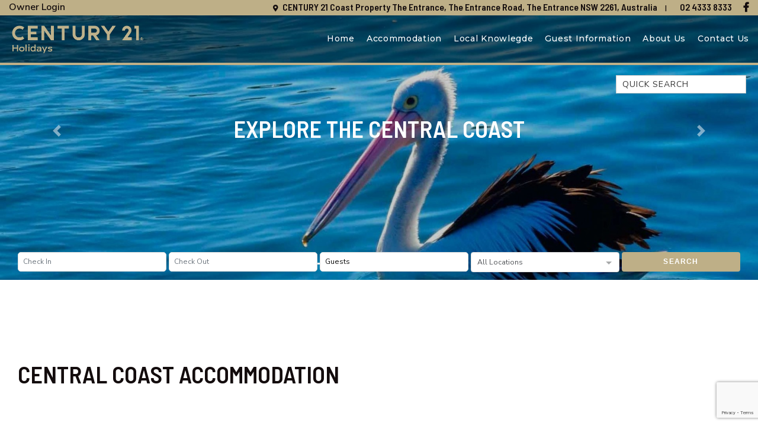

--- FILE ---
content_type: text/html; charset=UTF-8
request_url: https://www.century21holidays.com.au/
body_size: 13731
content:
<!DOCTYPE html>
<html lang="en-AU">

    <head>
        <meta charset="UTF-8">
        <meta name="viewport" content="width=device-width, initial-scale=1">
        <meta http-equiv="X-UA-Compatible" content="IE=edge">
        <link rel="profile" href="http://gmpg.org/xfn/11">
        <meta name='robots' content='index, follow, max-image-preview:large, max-snippet:-1, max-video-preview:-1' />

	<!-- This site is optimized with the Yoast SEO plugin v25.6 - https://yoast.com/wordpress/plugins/seo/ -->
	<title>Home - Century 21 - Holiday Houses and Apartments</title>
	<link rel="canonical" href="https://www.century21holidays.com.au/" />
	<meta property="og:locale" content="en_US" />
	<meta property="og:type" content="website" />
	<meta property="og:title" content="Home - Century 21 - Holiday Houses and Apartments" />
	<meta property="og:url" content="https://www.century21holidays.com.au/" />
	<meta property="og:site_name" content="Century 21 - Holiday Houses and Apartments" />
	<meta property="article:publisher" content="https://www.facebook.com/century21/" />
	<meta property="article:modified_time" content="2022-01-11T05:32:56+00:00" />
	<meta name="twitter:card" content="summary_large_image" />
	<script type="application/ld+json" class="yoast-schema-graph">{
	    "@context": "https://schema.org",
	    "@graph": [
	        {
	            "@type": "WebPage",
	            "@id": "https://www.century21holidays.com.au/",
	            "url": "https://www.century21holidays.com.au/",
	            "name": "Home - Century 21 - Holiday Houses and Apartments",
	            "isPartOf": {
	                "@id": "https://www.century21holidays.com.au/#website"
	            },
	            "about": {
	                "@id": "https://www.century21holidays.com.au/#organization"
	            },
	            "datePublished": "2021-10-19T01:31:02+00:00",
	            "dateModified": "2022-01-11T05:32:56+00:00",
	            "breadcrumb": {
	                "@id": "https://www.century21holidays.com.au/#breadcrumb"
	            },
	            "inLanguage": "en-AU",
	            "potentialAction": [
	                {
	                    "@type": "ReadAction",
	                    "target": [
	                        "https://www.century21holidays.com.au/"
	                    ]
	                }
	            ]
	        },
	        {
	            "@type": "BreadcrumbList",
	            "@id": "https://www.century21holidays.com.au/#breadcrumb",
	            "itemListElement": [
	                {
	                    "@type": "ListItem",
	                    "position": 1,
	                    "name": "Home"
	                }
	            ]
	        },
	        {
	            "@type": "WebSite",
	            "@id": "https://www.century21holidays.com.au/#website",
	            "url": "https://www.century21holidays.com.au/",
	            "name": "Century 21 - Holiday Houses and Apartments",
	            "description": "Just another WordPress site",
	            "publisher": {
	                "@id": "https://www.century21holidays.com.au/#organization"
	            },
	            "potentialAction": [
	                {
	                    "@type": "SearchAction",
	                    "target": {
	                        "@type": "EntryPoint",
	                        "urlTemplate": "https://www.century21holidays.com.au/?s={search_term_string}"
	                    },
	                    "query-input": {
	                        "@type": "PropertyValueSpecification",
	                        "valueRequired": true,
	                        "valueName": "search_term_string"
	                    }
	                }
	            ],
	            "inLanguage": "en-AU"
	        },
	        {
	            "@type": "Organization",
	            "@id": "https://www.century21holidays.com.au/#organization",
	            "name": "Century 21 Holidays",
	            "url": "https://www.century21holidays.com.au/",
	            "logo": {
	                "@type": "ImageObject",
	                "inLanguage": "en-AU",
	                "@id": "https://www.century21holidays.com.au/#/schema/logo/image/",
	                "url": "https://www.century21holidays.com.au/wp-content/uploads/2021/11/Century-21-Holidays.png",
	                "contentUrl": "https://www.century21holidays.com.au/wp-content/uploads/2021/11/Century-21-Holidays.png",
	                "width": 865,
	                "height": 189,
	                "caption": "Century 21 Holidays"
	            },
	            "image": {
	                "@id": "https://www.century21holidays.com.au/#/schema/logo/image/"
	            },
	            "sameAs": [
	                "https://www.facebook.com/century21/"
	            ]
	        }
	    ]
	}</script>
	<!-- / Yoast SEO plugin. -->


<link rel='dns-prefetch' href='//www.century21holidays.com.au' />
<link rel='dns-prefetch' href='//cdn.jsdelivr.net' />
<link rel='dns-prefetch' href='//unpkg.com' />
<link rel='dns-prefetch' href='//fonts.googleapis.com' />
<link rel="alternate" type="application/rss+xml" title="Century 21 - Holiday Houses and Apartments &raquo; Feed" href="https://www.century21holidays.com.au/feed/" />
<link rel="alternate" type="application/rss+xml" title="Century 21 - Holiday Houses and Apartments &raquo; Comments Feed" href="https://www.century21holidays.com.au/comments/feed/" />
<link rel="alternate" title="oEmbed (JSON)" type="application/json+oembed" href="https://www.century21holidays.com.au/wp-json/oembed/1.0/embed?url=https%3A%2F%2Fwww.century21holidays.com.au%2F" />
<link rel="alternate" title="oEmbed (XML)" type="text/xml+oembed" href="https://www.century21holidays.com.au/wp-json/oembed/1.0/embed?url=https%3A%2F%2Fwww.century21holidays.com.au%2F&#038;format=xml" />
<style id='wp-img-auto-sizes-contain-inline-css' type='text/css'>
img:is([sizes=auto i],[sizes^="auto," i]){contain-intrinsic-size:3000px 1500px}
/*# sourceURL=wp-img-auto-sizes-contain-inline-css */
</style>
<style id='wp-emoji-styles-inline-css' type='text/css'>

	img.wp-smiley, img.emoji {
		display: inline !important;
		border: none !important;
		box-shadow: none !important;
		height: 1em !important;
		width: 1em !important;
		margin: 0 0.07em !important;
		vertical-align: -0.1em !important;
		background: none !important;
		padding: 0 !important;
	}
/*# sourceURL=wp-emoji-styles-inline-css */
</style>
<style id='classic-theme-styles-inline-css' type='text/css'>
/*! This file is auto-generated */
.wp-block-button__link{color:#fff;background-color:#32373c;border-radius:9999px;box-shadow:none;text-decoration:none;padding:calc(.667em + 2px) calc(1.333em + 2px);font-size:1.125em}.wp-block-file__button{background:#32373c;color:#fff;text-decoration:none}
/*# sourceURL=/wp-includes/css/classic-themes.min.css */
</style>
<link rel='stylesheet' id='contact-form-7-css' href='https://www.century21holidays.com.au/wp-content/plugins/contact-form-7/includes/css/styles.css?ver=6.1.1' type='text/css' media='all' />
<link rel='stylesheet' id='wp-bootstrap-starter-bootstrap-css-css' href='https://www.century21holidays.com.au/wp-content/themes/homhero-miami/inc/assets/css/bootstrap-grid.min.css?ver=6.9' type='text/css' media='all' />
<link rel='stylesheet' id='wp-bootstrap-starter-fontawesome-cdn-css' href='https://www.century21holidays.com.au/wp-content/themes/homhero-miami/inc/assets/css/fontawesome.min.css?ver=6.9' type='text/css' media='all' />
<link rel='stylesheet' id='wp-bootstrap-extra-bootstrap-cdn-css' href='https://www.century21holidays.com.au/wp-content/themes/homhero-miami/homhero/css/bootstrap-extra.css?ver=1759967558' type='text/css' media='all' />
<link rel='stylesheet' id='tail-styles-css' href='//unpkg.com/tail.select@0.5.15/css/default/tail.select-light-feather.css?ver=6.9' type='text/css' media='all' />
<link rel='stylesheet' id='google-fonts-Montserrat-css' href='https://fonts.googleapis.com/css2?family=Montserrat%3Awght%40400%3B500%3B600&#038;display=swap&#038;ver=6.9' type='text/css' media='all' />
<link rel='stylesheet' id='google-fonts-Barlow Semi Condensed-css' href='https://fonts.googleapis.com/css2?family=Barlow+Semi+Condensed%3Awght%40400%3B500%3B600&#038;display=swap&#038;ver=6.9' type='text/css' media='all' />
<link rel='stylesheet' id='google-fonts-Nunito Sans-css' href='https://fonts.googleapis.com/css2?family=Nunito+Sans%3Awght%40400%3B500%3B600&#038;display=swap&#038;ver=6.9' type='text/css' media='all' />
<link rel='stylesheet' id='homhero-miami-parent-style-css' href='https://www.century21holidays.com.au/wp-content/themes/homhero-miami/style.css?ver=1759967558' type='text/css' media='all' />
<link rel='stylesheet' id='homhero-miami-child-style-css' href='https://www.century21holidays.com.au/wp-content/themes/homhero-miami-child/style.css?ver=1653961683' type='text/css' media='all' />
<script type="text/javascript" src="https://www.century21holidays.com.au/wp-includes/js/jquery/jquery.min.js?ver=3.7.1" id="jquery-core-js"></script>
<script type="text/javascript" src="https://www.century21holidays.com.au/wp-includes/js/jquery/jquery-migrate.min.js?ver=3.4.1" id="jquery-migrate-js"></script>
<link rel="https://api.w.org/" href="https://www.century21holidays.com.au/wp-json/" /><link rel="alternate" title="JSON" type="application/json" href="https://www.century21holidays.com.au/wp-json/wp/v2/pages/306" /><link rel="EditURI" type="application/rsd+xml" title="RSD" href="https://www.century21holidays.com.au/xmlrpc.php?rsd" />
<meta name="generator" content="WordPress 6.9" />
<link rel='shortlink' href='https://www.century21holidays.com.au/' />
<link rel="pingback" href="https://www.century21holidays.com.au/xmlrpc.php">    <style type="text/css">
        #page-sub-header { background: #fff; }
    </style>
        <script type="text/javascript">
        var hh_site_url = "https://www.century21holidays.com.au/";
    </script>
    <link rel="icon" href="https://www.century21holidays.com.au/wp-content/uploads/2021/10/cropped-C21-corner-logo-32x32.png" sizes="32x32" />
<link rel="icon" href="https://www.century21holidays.com.au/wp-content/uploads/2021/10/cropped-C21-corner-logo-192x192.png" sizes="192x192" />
<link rel="apple-touch-icon" href="https://www.century21holidays.com.au/wp-content/uploads/2021/10/cropped-C21-corner-logo-180x180.png" />
<meta name="msapplication-TileImage" content="https://www.century21holidays.com.au/wp-content/uploads/2021/10/cropped-C21-corner-logo-270x270.png" />
    <style id='global-styles-inline-css' type='text/css'>
:root{--wp--preset--aspect-ratio--square: 1;--wp--preset--aspect-ratio--4-3: 4/3;--wp--preset--aspect-ratio--3-4: 3/4;--wp--preset--aspect-ratio--3-2: 3/2;--wp--preset--aspect-ratio--2-3: 2/3;--wp--preset--aspect-ratio--16-9: 16/9;--wp--preset--aspect-ratio--9-16: 9/16;--wp--preset--color--black: #000000;--wp--preset--color--cyan-bluish-gray: #abb8c3;--wp--preset--color--white: #ffffff;--wp--preset--color--pale-pink: #f78da7;--wp--preset--color--vivid-red: #cf2e2e;--wp--preset--color--luminous-vivid-orange: #ff6900;--wp--preset--color--luminous-vivid-amber: #fcb900;--wp--preset--color--light-green-cyan: #7bdcb5;--wp--preset--color--vivid-green-cyan: #00d084;--wp--preset--color--pale-cyan-blue: #8ed1fc;--wp--preset--color--vivid-cyan-blue: #0693e3;--wp--preset--color--vivid-purple: #9b51e0;--wp--preset--gradient--vivid-cyan-blue-to-vivid-purple: linear-gradient(135deg,rgb(6,147,227) 0%,rgb(155,81,224) 100%);--wp--preset--gradient--light-green-cyan-to-vivid-green-cyan: linear-gradient(135deg,rgb(122,220,180) 0%,rgb(0,208,130) 100%);--wp--preset--gradient--luminous-vivid-amber-to-luminous-vivid-orange: linear-gradient(135deg,rgb(252,185,0) 0%,rgb(255,105,0) 100%);--wp--preset--gradient--luminous-vivid-orange-to-vivid-red: linear-gradient(135deg,rgb(255,105,0) 0%,rgb(207,46,46) 100%);--wp--preset--gradient--very-light-gray-to-cyan-bluish-gray: linear-gradient(135deg,rgb(238,238,238) 0%,rgb(169,184,195) 100%);--wp--preset--gradient--cool-to-warm-spectrum: linear-gradient(135deg,rgb(74,234,220) 0%,rgb(151,120,209) 20%,rgb(207,42,186) 40%,rgb(238,44,130) 60%,rgb(251,105,98) 80%,rgb(254,248,76) 100%);--wp--preset--gradient--blush-light-purple: linear-gradient(135deg,rgb(255,206,236) 0%,rgb(152,150,240) 100%);--wp--preset--gradient--blush-bordeaux: linear-gradient(135deg,rgb(254,205,165) 0%,rgb(254,45,45) 50%,rgb(107,0,62) 100%);--wp--preset--gradient--luminous-dusk: linear-gradient(135deg,rgb(255,203,112) 0%,rgb(199,81,192) 50%,rgb(65,88,208) 100%);--wp--preset--gradient--pale-ocean: linear-gradient(135deg,rgb(255,245,203) 0%,rgb(182,227,212) 50%,rgb(51,167,181) 100%);--wp--preset--gradient--electric-grass: linear-gradient(135deg,rgb(202,248,128) 0%,rgb(113,206,126) 100%);--wp--preset--gradient--midnight: linear-gradient(135deg,rgb(2,3,129) 0%,rgb(40,116,252) 100%);--wp--preset--font-size--small: 13px;--wp--preset--font-size--medium: 20px;--wp--preset--font-size--large: 36px;--wp--preset--font-size--x-large: 42px;--wp--preset--spacing--20: 0.44rem;--wp--preset--spacing--30: 0.67rem;--wp--preset--spacing--40: 1rem;--wp--preset--spacing--50: 1.5rem;--wp--preset--spacing--60: 2.25rem;--wp--preset--spacing--70: 3.38rem;--wp--preset--spacing--80: 5.06rem;--wp--preset--shadow--natural: 6px 6px 9px rgba(0, 0, 0, 0.2);--wp--preset--shadow--deep: 12px 12px 50px rgba(0, 0, 0, 0.4);--wp--preset--shadow--sharp: 6px 6px 0px rgba(0, 0, 0, 0.2);--wp--preset--shadow--outlined: 6px 6px 0px -3px rgb(255, 255, 255), 6px 6px rgb(0, 0, 0);--wp--preset--shadow--crisp: 6px 6px 0px rgb(0, 0, 0);}:where(.is-layout-flex){gap: 0.5em;}:where(.is-layout-grid){gap: 0.5em;}body .is-layout-flex{display: flex;}.is-layout-flex{flex-wrap: wrap;align-items: center;}.is-layout-flex > :is(*, div){margin: 0;}body .is-layout-grid{display: grid;}.is-layout-grid > :is(*, div){margin: 0;}:where(.wp-block-columns.is-layout-flex){gap: 2em;}:where(.wp-block-columns.is-layout-grid){gap: 2em;}:where(.wp-block-post-template.is-layout-flex){gap: 1.25em;}:where(.wp-block-post-template.is-layout-grid){gap: 1.25em;}.has-black-color{color: var(--wp--preset--color--black) !important;}.has-cyan-bluish-gray-color{color: var(--wp--preset--color--cyan-bluish-gray) !important;}.has-white-color{color: var(--wp--preset--color--white) !important;}.has-pale-pink-color{color: var(--wp--preset--color--pale-pink) !important;}.has-vivid-red-color{color: var(--wp--preset--color--vivid-red) !important;}.has-luminous-vivid-orange-color{color: var(--wp--preset--color--luminous-vivid-orange) !important;}.has-luminous-vivid-amber-color{color: var(--wp--preset--color--luminous-vivid-amber) !important;}.has-light-green-cyan-color{color: var(--wp--preset--color--light-green-cyan) !important;}.has-vivid-green-cyan-color{color: var(--wp--preset--color--vivid-green-cyan) !important;}.has-pale-cyan-blue-color{color: var(--wp--preset--color--pale-cyan-blue) !important;}.has-vivid-cyan-blue-color{color: var(--wp--preset--color--vivid-cyan-blue) !important;}.has-vivid-purple-color{color: var(--wp--preset--color--vivid-purple) !important;}.has-black-background-color{background-color: var(--wp--preset--color--black) !important;}.has-cyan-bluish-gray-background-color{background-color: var(--wp--preset--color--cyan-bluish-gray) !important;}.has-white-background-color{background-color: var(--wp--preset--color--white) !important;}.has-pale-pink-background-color{background-color: var(--wp--preset--color--pale-pink) !important;}.has-vivid-red-background-color{background-color: var(--wp--preset--color--vivid-red) !important;}.has-luminous-vivid-orange-background-color{background-color: var(--wp--preset--color--luminous-vivid-orange) !important;}.has-luminous-vivid-amber-background-color{background-color: var(--wp--preset--color--luminous-vivid-amber) !important;}.has-light-green-cyan-background-color{background-color: var(--wp--preset--color--light-green-cyan) !important;}.has-vivid-green-cyan-background-color{background-color: var(--wp--preset--color--vivid-green-cyan) !important;}.has-pale-cyan-blue-background-color{background-color: var(--wp--preset--color--pale-cyan-blue) !important;}.has-vivid-cyan-blue-background-color{background-color: var(--wp--preset--color--vivid-cyan-blue) !important;}.has-vivid-purple-background-color{background-color: var(--wp--preset--color--vivid-purple) !important;}.has-black-border-color{border-color: var(--wp--preset--color--black) !important;}.has-cyan-bluish-gray-border-color{border-color: var(--wp--preset--color--cyan-bluish-gray) !important;}.has-white-border-color{border-color: var(--wp--preset--color--white) !important;}.has-pale-pink-border-color{border-color: var(--wp--preset--color--pale-pink) !important;}.has-vivid-red-border-color{border-color: var(--wp--preset--color--vivid-red) !important;}.has-luminous-vivid-orange-border-color{border-color: var(--wp--preset--color--luminous-vivid-orange) !important;}.has-luminous-vivid-amber-border-color{border-color: var(--wp--preset--color--luminous-vivid-amber) !important;}.has-light-green-cyan-border-color{border-color: var(--wp--preset--color--light-green-cyan) !important;}.has-vivid-green-cyan-border-color{border-color: var(--wp--preset--color--vivid-green-cyan) !important;}.has-pale-cyan-blue-border-color{border-color: var(--wp--preset--color--pale-cyan-blue) !important;}.has-vivid-cyan-blue-border-color{border-color: var(--wp--preset--color--vivid-cyan-blue) !important;}.has-vivid-purple-border-color{border-color: var(--wp--preset--color--vivid-purple) !important;}.has-vivid-cyan-blue-to-vivid-purple-gradient-background{background: var(--wp--preset--gradient--vivid-cyan-blue-to-vivid-purple) !important;}.has-light-green-cyan-to-vivid-green-cyan-gradient-background{background: var(--wp--preset--gradient--light-green-cyan-to-vivid-green-cyan) !important;}.has-luminous-vivid-amber-to-luminous-vivid-orange-gradient-background{background: var(--wp--preset--gradient--luminous-vivid-amber-to-luminous-vivid-orange) !important;}.has-luminous-vivid-orange-to-vivid-red-gradient-background{background: var(--wp--preset--gradient--luminous-vivid-orange-to-vivid-red) !important;}.has-very-light-gray-to-cyan-bluish-gray-gradient-background{background: var(--wp--preset--gradient--very-light-gray-to-cyan-bluish-gray) !important;}.has-cool-to-warm-spectrum-gradient-background{background: var(--wp--preset--gradient--cool-to-warm-spectrum) !important;}.has-blush-light-purple-gradient-background{background: var(--wp--preset--gradient--blush-light-purple) !important;}.has-blush-bordeaux-gradient-background{background: var(--wp--preset--gradient--blush-bordeaux) !important;}.has-luminous-dusk-gradient-background{background: var(--wp--preset--gradient--luminous-dusk) !important;}.has-pale-ocean-gradient-background{background: var(--wp--preset--gradient--pale-ocean) !important;}.has-electric-grass-gradient-background{background: var(--wp--preset--gradient--electric-grass) !important;}.has-midnight-gradient-background{background: var(--wp--preset--gradient--midnight) !important;}.has-small-font-size{font-size: var(--wp--preset--font-size--small) !important;}.has-medium-font-size{font-size: var(--wp--preset--font-size--medium) !important;}.has-large-font-size{font-size: var(--wp--preset--font-size--large) !important;}.has-x-large-font-size{font-size: var(--wp--preset--font-size--x-large) !important;}
/*# sourceURL=global-styles-inline-css */
</style>
<link rel='stylesheet' id='quick-search-css' href='https://www.century21holidays.com.au/wp-content/themes/homhero-miami/homhero/css/quick-search.css?ver=1759967558' type='text/css' media='all' />
</head>

    <body class="home wp-singular page-template-default page page-id-306 wp-theme-homhero-miami wp-child-theme-homhero-miami-child">
                        <div id="page" class="site">
            <div class="header headerInvert ">
                <div class="header-bar bgColorInvert ">
                    <div class="row mx-0 p-relative">
                        <div class="headerSocial d-flex justify-content-between mb-2 mb-lg-0 w-100" >
                                 <ul class="lead  px-0 mb-0 ">
                                            <li class=" ml-3"><a href="https://owners.homhero.com.au">Owner Login</a></li>
                                 </ul>
                                                                            <ul class="lead    px-0 mb-0 ">
                                            <li class="add-lead  address ml-3">                                           <a href="https://www.google.com/maps/place/?q=place_id:ChIJ-SExT5zPcmsRViuhEXFVPbo" target="_blank">
                                            CENTURY 21 Coast Property The Entrance, The Entrance Road, The Entrance NSW 2261, Australia                                        </a>
                                            
                                            </li>
                                            <li class="ml-3  add-lead"><a href="tel:02 4333 8333">02 4333 8333</a></li>
                                                                                                                                            <a class="social add-lead ml-3 mr-3" href="https://www.facebook.com/profile.php?id=61556651582210" target="_blank"
                                                   class="mx-2"><i class="fab fa-facebook-f" aria-hidden="true"></i></a>
                                                                                       </ul>
                                                                    </div>
                        <div class="col-sm-12 col-lg-3 d-flex justify-content-start align-items-center">
                            <a href="https://www.century21holidays.com.au" class="logoWrapper"><img class="siteLogo"
                                                                                              src="https://www.century21holidays.com.au/wp-content/uploads/2021/11/Century-21-Holidays.png" /></a>
                       
                        </div>
                        <div class="col-sm-12 col-lg-9 d-flex justify-content-end align-items-center">
                            <div class="vertCenter">
                                
                                <div class="nav">

                                    <div class="nav-menu d-none d-lg-block">
                                        <div class="menu-primary_menu-container"><ul id="menu-primary_menu" class="mainMenu px-0 mb-0"><li id="menu-item-344" class="menu-item menu-item-type-post_type menu-item-object-page menu-item-home current-menu-item page_item page-item-306 current_page_item menu-item-344"><a href="https://www.century21holidays.com.au/" aria-current="page">Home</a></li>
<li id="menu-item-361" class="menu-item menu-item-type-custom menu-item-object-custom menu-item-has-children menu-item-361"><a href="#">Accommodation</a>
<ul class="sub-menu">
	<li id="menu-item-356" class="menu-item menu-item-type-post_type menu-item-object-page menu-item-356"><a href="https://www.century21holidays.com.au/search/">Search</a></li>
	<li id="menu-item-347" class="menu-item menu-item-type-post_type menu-item-object-page menu-item-347"><a href="https://www.century21holidays.com.au/availability-chart/">Compare Availability</a></li>
	<li id="menu-item-353" class="menu-item menu-item-type-post_type menu-item-object-page menu-item-353"><a href="https://www.century21holidays.com.au/maps/">On the Map</a></li>
</ul>
</li>
<li id="menu-item-362" class="menu-item menu-item-type-custom menu-item-object-custom menu-item-has-children menu-item-362"><a href="#">Local Knowlegde</a>
<ul class="sub-menu">
	<li id="menu-item-360" class="menu-item menu-item-type-post_type menu-item-object-page menu-item-360"><a href="https://www.century21holidays.com.au/visitor-information/">Area Info</a></li>
	<li id="menu-item-359" class="menu-item menu-item-type-post_type menu-item-object-page menu-item-359"><a href="https://www.century21holidays.com.au/things-to-do/">Things to Do</a></li>
	<li id="menu-item-1388" class="menu-item menu-item-type-post_type menu-item-object-page menu-item-1388"><a href="https://www.century21holidays.com.au/events/">Events</a></li>
	<li id="menu-item-352" class="menu-item menu-item-type-post_type menu-item-object-page menu-item-352"><a href="https://www.century21holidays.com.au/gallery/">Gallery</a></li>
</ul>
</li>
<li id="menu-item-363" class="menu-item menu-item-type-custom menu-item-object-custom menu-item-has-children menu-item-363"><a href="#">Guest Information</a>
<ul class="sub-menu">
	<li id="menu-item-358" class="menu-item menu-item-type-post_type menu-item-object-page menu-item-358"><a href="https://www.century21holidays.com.au/terms/">Terms and Conditions</a></li>
	<li id="menu-item-349" class="menu-item menu-item-type-post_type menu-item-object-page menu-item-349"><a href="https://www.century21holidays.com.au/code-of-conduct/">Code of Conduct</a></li>
	<li id="menu-item-799" class="menu-item menu-item-type-custom menu-item-object-custom menu-item-799"><a target="_blank" href="https://checkin.homhero.com.au/#&#038;ccp">Guest Login</a></li>
</ul>
</li>
<li id="menu-item-346" class="menu-item menu-item-type-post_type menu-item-object-page menu-item-has-children menu-item-346"><a href="https://www.century21holidays.com.au/about-us/">About Us</a>
<ul class="sub-menu">
	<li id="menu-item-365" class="menu-item menu-item-type-custom menu-item-object-custom menu-item-365"><a href="https://coastproperty.century21.com.au/">Real Estate</a></li>
	<li id="menu-item-366" class="menu-item menu-item-type-custom menu-item-object-custom menu-item-366"><a target="_blank" href="https://owners.homhero.com.au/auth/login?returnUrl=%2F">Owner Login</a></li>
</ul>
</li>
<li id="menu-item-350" class="menu-item menu-item-type-post_type menu-item-object-page menu-item-350"><a href="https://www.century21holidays.com.au/contact-us/">Contact Us</a></li>
</ul></div>                                    </div>
                                </div>
                            </div>
                        </div>
                        
                    </div>
                </div>
                <div class="searchBar">

                    <span>Quick Search</span>
                    
<div class="propertySearch d-inline-block">
            <div class="quick-menu inlineBlock">
            <form action="https://www.century21holidays.com.au/search">
                <input class="chosen-property" type="text" value="" name="title"
                       placeholder="Quick Search" autocomplete="off">
                <ul class="quickMenuSelect headerText propertyList">
                                            <li class="quickSearchListing">
                            <span data-href="https://www.century21holidays.com.au/accommodation/44-oaks-avenue-no4/" data-title="44 Oaks Avenue, No:4">44 Oaks Avenue, No:4</span>
                        </li>
                                            <li class="quickSearchListing">
                            <span data-href="https://www.century21holidays.com.au/accommodation/beach-breeze-escape-the-entrance-north/" data-title="Beach Breeze Escape &#8211; The Entrance North">Beach Breeze Escape &#8211; The Entrance North</span>
                        </li>
                                            <li class="quickSearchListing">
                            <span data-href="https://www.century21holidays.com.au/accommodation/beach-house-ta-zott/" data-title="Beach House Ta Zott">Beach House Ta Zott</span>
                        </li>
                                            <li class="quickSearchListing">
                            <span data-href="https://www.century21holidays.com.au/accommodation/beachcomer-unit-1-the-entrance-nsw/" data-title="Beachcomer, Unit 1 &#8211; The Entrance, NSW">Beachcomer, Unit 1 &#8211; The Entrance, NSW</span>
                        </li>
                                            <li class="quickSearchListing">
                            <span data-href="https://www.century21holidays.com.au/accommodation/blue-bay-ocean-view/" data-title="Blue Bay Ocean View">Blue Bay Ocean View</span>
                        </li>
                                            <li class="quickSearchListing">
                            <span data-href="https://www.century21holidays.com.au/accommodation/cliff-cottage-noraville/" data-title="Cliff Cottage &#8211; Noraville">Cliff Cottage &#8211; Noraville</span>
                        </li>
                                            <li class="quickSearchListing">
                            <span data-href="https://www.century21holidays.com.au/accommodation/coast-on-coral-luxury-apartment-unit-15/" data-title="Coast Luxury, Apartment 15">Coast Luxury, Apartment 15</span>
                        </li>
                                            <li class="quickSearchListing">
                            <span data-href="https://www.century21holidays.com.au/accommodation/cul-de-sac-cove-unit-4/" data-title="Cul-de-Sac Cove, Unit 4">Cul-de-Sac Cove, Unit 4</span>
                        </li>
                                            <li class="quickSearchListing">
                            <span data-href="https://www.century21holidays.com.au/accommodation/dening-st-central-location-wifi/" data-title="Dening St/Central Location/Wifi">Dening St/Central Location/Wifi</span>
                        </li>
                                            <li class="quickSearchListing">
                            <span data-href="https://www.century21holidays.com.au/accommodation/eagle-wings-unit-20/" data-title="Eagle Wings &#8211; Unit 20">Eagle Wings &#8211; Unit 20</span>
                        </li>
                                            <li class="quickSearchListing">
                            <span data-href="https://www.century21holidays.com.au/accommodation/eloora-house-blue-bay/" data-title="Eloora House, Blue bay">Eloora House, Blue bay</span>
                        </li>
                                            <li class="quickSearchListing">
                            <span data-href="https://www.century21holidays.com.au/accommodation/golden-sands-3-66-ocean-pde/" data-title="Golden Sands- 3/66 Ocean Pde">Golden Sands- 3/66 Ocean Pde</span>
                        </li>
                                            <li class="quickSearchListing">
                            <span data-href="https://www.century21holidays.com.au/accommodation/granada-unit-8/" data-title="Granada &#8211; Unit 8">Granada &#8211; Unit 8</span>
                        </li>
                                            <li class="quickSearchListing">
                            <span data-href="https://www.century21holidays.com.au/accommodation/hidden-gem-lakefront-toukley/" data-title="Hidden Gem &#8211; Lakefront Toukley">Hidden Gem &#8211; Lakefront Toukley</span>
                        </li>
                                            <li class="quickSearchListing">
                            <span data-href="https://www.century21holidays.com.au/accommodation/hutton-road-beach-views-beach-access/" data-title="Hutton Road/Direct Beach Access &#8211; Unit 4">Hutton Road/Direct Beach Access &#8211; Unit 4</span>
                        </li>
                                            <li class="quickSearchListing">
                            <span data-href="https://www.century21holidays.com.au/accommodation/lakedge-home/" data-title="Lakedge Home">Lakedge Home</span>
                        </li>
                                            <li class="quickSearchListing">
                            <span data-href="https://www.century21holidays.com.au/accommodation/lakeside-glass-house/" data-title="Lakeside Glass House">Lakeside Glass House</span>
                        </li>
                                            <li class="quickSearchListing">
                            <span data-href="https://www.century21holidays.com.au/accommodation/magnificent-lakeview-house-long-jetty/" data-title="Magnificent Lakeview House &#8211; Long Jetty">Magnificent Lakeview House &#8211; Long Jetty</span>
                        </li>
                                            <li class="quickSearchListing">
                            <span data-href="https://www.century21holidays.com.au/accommodation/marine-parade-ocean-views-central-location/" data-title="Marine Parade/Ocean Views &#8211; Unit 6">Marine Parade/Ocean Views &#8211; Unit 6</span>
                        </li>
                                            <li class="quickSearchListing">
                            <span data-href="https://www.century21holidays.com.au/accommodation/nesuto-apartment-unit-515/" data-title="Nesuto Apartment &#8211; Unit 515">Nesuto Apartment &#8211; Unit 515</span>
                        </li>
                                            <li class="quickSearchListing">
                            <span data-href="https://www.century21holidays.com.au/accommodation/nesuto-apartments-unit-516/" data-title="Nesuto Apartments &#8211; Unit 516">Nesuto Apartments &#8211; Unit 516</span>
                        </li>
                                            <li class="quickSearchListing">
                            <span data-href="https://www.century21holidays.com.au/accommodation/nesuto-apartments-unit-532/" data-title="Nesuto Apartments &#8211; Unit 532">Nesuto Apartments &#8211; Unit 532</span>
                        </li>
                                            <li class="quickSearchListing">
                            <span data-href="https://www.century21holidays.com.au/accommodation/nesuto-apartments-unit-631/" data-title="Nesuto Apartments &#8211; Unit 631">Nesuto Apartments &#8211; Unit 631</span>
                        </li>
                                            <li class="quickSearchListing">
                            <span data-href="https://www.century21holidays.com.au/accommodation/nesuto-apartments-unit-509/" data-title="Nesuto Apartments, Unit 509">Nesuto Apartments, Unit 509</span>
                        </li>
                                            <li class="quickSearchListing">
                            <span data-href="https://www.century21holidays.com.au/accommodation/norah-head-seascape/" data-title="Norah Head &#8211; Seascape">Norah Head &#8211; Seascape</span>
                        </li>
                                            <li class="quickSearchListing">
                            <span data-href="https://www.century21holidays.com.au/accommodation/north-entrance-boat-beach-and-fishing-paradise/" data-title="North Entrance Boat, Beach and Fishing Paradise">North Entrance Boat, Beach and Fishing Paradise</span>
                        </li>
                                            <li class="quickSearchListing">
                            <span data-href="https://www.century21holidays.com.au/accommodation/ocean-parade-family-friendly-central-location/" data-title="Ocean Parade/Family Friendly/Central Location">Ocean Parade/Family Friendly/Central Location</span>
                        </li>
                                            <li class="quickSearchListing">
                            <span data-href="https://www.century21holidays.com.au/accommodation/ocean-views-sundrift-unit-29-the-entrance/" data-title="Ocean Views &#8211; Unit 29 &#8211; The Entrance">Ocean Views &#8211; Unit 29 &#8211; The Entrance</span>
                        </li>
                                            <li class="quickSearchListing">
                            <span data-href="https://www.century21holidays.com.au/accommodation/ocean-views-unit-14/" data-title="Ocean Views Unit 14">Ocean Views Unit 14</span>
                        </li>
                                            <li class="quickSearchListing">
                            <span data-href="https://www.century21holidays.com.au/accommodation/ocean-views-unit-15-the-entrance-nsw/" data-title="Ocean Views Unit 15 &#8211; The Entrance, NSW">Ocean Views Unit 15 &#8211; The Entrance, NSW</span>
                        </li>
                                            <li class="quickSearchListing">
                            <span data-href="https://www.century21holidays.com.au/accommodation/ocean-views-unit-22-the-entrance/" data-title="Ocean Views Unit 22 &#8211; The Entrance">Ocean Views Unit 22 &#8211; The Entrance</span>
                        </li>
                                            <li class="quickSearchListing">
                            <span data-href="https://www.century21holidays.com.au/accommodation/ocean-views-sundrift-unit-26/" data-title="Ocean Views, SUNDRIFT- Unit 26">Ocean Views, SUNDRIFT- Unit 26</span>
                        </li>
                                            <li class="quickSearchListing">
                            <span data-href="https://www.century21holidays.com.au/accommodation/ocean-views-sundrift-unit-18/" data-title="Ocean Views, Sundrift, Unit 18">Ocean Views, Sundrift, Unit 18</span>
                        </li>
                                            <li class="quickSearchListing">
                            <span data-href="https://www.century21holidays.com.au/accommodation/ocean-views-unit-24/" data-title="Ocean Views, Unit 24">Ocean Views, Unit 24</span>
                        </li>
                                            <li class="quickSearchListing">
                            <span data-href="https://www.century21holidays.com.au/accommodation/parklea-unit-9/" data-title="Parklea &#8211; Unit 9">Parklea &#8211; Unit 9</span>
                        </li>
                                            <li class="quickSearchListing">
                            <span data-href="https://www.century21holidays.com.au/accommodation/parklea-on-marine-parade-unit-15/" data-title="Parklea On Marine Parade &#8211; Unit 15">Parklea On Marine Parade &#8211; Unit 15</span>
                        </li>
                                            <li class="quickSearchListing">
                            <span data-href="https://www.century21holidays.com.au/accommodation/poolside-retreat-at-the-entrance-north/" data-title="Poolside Retreat at The Entrance North">Poolside Retreat at The Entrance North</span>
                        </li>
                                            <li class="quickSearchListing">
                            <span data-href="https://www.century21holidays.com.au/accommodation/regency-court-unit-15-beachfront-unit/" data-title="Regency Court &#8211; Unit 15 &#8211; Beachfront Unit">Regency Court &#8211; Unit 15 &#8211; Beachfront Unit</span>
                        </li>
                                            <li class="quickSearchListing">
                            <span data-href="https://www.century21holidays.com.au/accommodation/samar-cove-unit-8/" data-title="Samar Cove, Unit 8">Samar Cove, Unit 8</span>
                        </li>
                                            <li class="quickSearchListing">
                            <span data-href="https://www.century21holidays.com.au/accommodation/sea-spray-apartments-unit-1/" data-title="Sea Spray Apartments, Unit 1">Sea Spray Apartments, Unit 1</span>
                        </li>
                                            <li class="quickSearchListing">
                            <span data-href="https://www.century21holidays.com.au/accommodation/sea-spray-apartments-unit-4/" data-title="Sea Spray Apartments, Unit 4">Sea Spray Apartments, Unit 4</span>
                        </li>
                                            <li class="quickSearchListing">
                            <span data-href="https://www.century21holidays.com.au/accommodation/seascape-cottage-shelly-beach/" data-title="Seascape Cottage &#8211; Shelly Beach">Seascape Cottage &#8211; Shelly Beach</span>
                        </li>
                                            <li class="quickSearchListing">
                            <span data-href="https://www.century21holidays.com.au/accommodation/seaside-haven-on-hutton-road/" data-title="Seaside Haven on Hutton Road">Seaside Haven on Hutton Road</span>
                        </li>
                                            <li class="quickSearchListing">
                            <span data-href="https://www.century21holidays.com.au/accommodation/shelly-beach-holiday-home/" data-title="Shelly Beach Holiday Home">Shelly Beach Holiday Home</span>
                        </li>
                                            <li class="quickSearchListing">
                            <span data-href="https://www.century21holidays.com.au/accommodation/st-tropez-unit-39-the-entrance-nsw/" data-title="St Tropez Unit 39 &#8211; The Entrance, NSW">St Tropez Unit 39 &#8211; The Entrance, NSW</span>
                        </li>
                                            <li class="quickSearchListing">
                            <span data-href="https://www.century21holidays.com.au/accommodation/surf-street-wi-fi-family-friendly/" data-title="Surf Street/Wi Fi/Family Friendly">Surf Street/Wi Fi/Family Friendly</span>
                        </li>
                                            <li class="quickSearchListing">
                            <span data-href="https://www.century21holidays.com.au/accommodation/tasman-towers-unit-13/" data-title="Tasman Towers &#8211; Unit  13">Tasman Towers &#8211; Unit  13</span>
                        </li>
                                            <li class="quickSearchListing">
                            <span data-href="https://www.century21holidays.com.au/accommodation/the-corso-gorokan/" data-title="The Corso &#8211; Gorokan">The Corso &#8211; Gorokan</span>
                        </li>
                                            <li class="quickSearchListing">
                            <span data-href="https://www.century21holidays.com.au/accommodation/the-entrance-waterfront-resort-unit-502/" data-title="The Entrance Waterfront Resort, Unit 502">The Entrance Waterfront Resort, Unit 502</span>
                        </li>
                                            <li class="quickSearchListing">
                            <span data-href="https://www.century21holidays.com.au/accommodation/the-entrance-waterfront-resort-unit-510/" data-title="The Entrance Waterfront Resort, Unit 510">The Entrance Waterfront Resort, Unit 510</span>
                        </li>
                                            <li class="quickSearchListing">
                            <span data-href="https://www.century21holidays.com.au/accommodation/the-entrance-waterfront-resort-unit-606/" data-title="The Entrance Waterfront Resort, Unit 606">The Entrance Waterfront Resort, Unit 606</span>
                        </li>
                                            <li class="quickSearchListing">
                            <span data-href="https://www.century21holidays.com.au/accommodation/the-entrance-waterfront-resort-unit-614/" data-title="The Entrance Waterfront Resort, Unit 614">The Entrance Waterfront Resort, Unit 614</span>
                        </li>
                                            <li class="quickSearchListing">
                            <span data-href="https://www.century21holidays.com.au/accommodation/the-entrance-waterfront-resort-unit-617-water-v/" data-title="The Entrance Waterfront Resort, Unit 617 &#8211; Water V">The Entrance Waterfront Resort, Unit 617 &#8211; Water V</span>
                        </li>
                                            <li class="quickSearchListing">
                            <span data-href="https://www.century21holidays.com.au/accommodation/the-entrance-waterfront-resort-unit-208/" data-title="The Entrance Waterfront Studio, Balcony, Pool, Water Views, Unit 208">The Entrance Waterfront Studio, Balcony, Pool, Water Views, Unit 208</span>
                        </li>
                                            <li class="quickSearchListing">
                            <span data-href="https://www.century21holidays.com.au/accommodation/the-manning-pool-house/" data-title="The Manning Pool House">The Manning Pool House</span>
                        </li>
                                            <li class="quickSearchListing">
                            <span data-href="https://www.century21holidays.com.au/accommodation/the-sands-unit-5-the-entrance-nsw/" data-title="The Sands, Unit 5 &#8211; The Entrance, NSW">The Sands, Unit 5 &#8211; The Entrance, NSW</span>
                        </li>
                                            <li class="quickSearchListing">
                            <span data-href="https://www.century21holidays.com.au/accommodation/toowoon-bay-townhouse-unit-6/" data-title="Toowoon Bay Townhouse, Unit 6">Toowoon Bay Townhouse, Unit 6</span>
                        </li>
                                            <li class="quickSearchListing">
                            <span data-href="https://www.century21holidays.com.au/accommodation/view-street-lake-house/" data-title="View Street Lake House">View Street Lake House</span>
                        </li>
                                            <li class="quickSearchListing">
                            <span data-href="https://www.century21holidays.com.au/accommodation/waterfront-unit-unit-2/" data-title="Waterfront Unit, Unit 2">Waterfront Unit, Unit 2</span>
                        </li>
                                            <li class="quickSearchListing">
                            <span data-href="https://www.century21holidays.com.au/accommodation/waterfront-unit-unit-3/" data-title="Waterfront Unit, Unit 3">Waterfront Unit, Unit 3</span>
                        </li>
                                    </ul>
            </form>
        </div>
    </div>                    
                </div>

            </div>
			<div class="nav-button d-block d-lg-none">
                    <input type="checkbox" id="menu37" />
                    <label for="menu37">
                        <div></div>
                        <div></div>
                        <div></div>
                    </label>
                </div>
            <div class="mobileMenuDiv">
                <div class="menu-primary_menu-container"><ul id="menu-primary_menu-1" class="mobileMenu mb-2"><li class="menu-item menu-item-type-post_type menu-item-object-page menu-item-home current-menu-item page_item page-item-306 current_page_item menu-item-344"><a href="https://www.century21holidays.com.au/" aria-current="page">Home</a></li>
<li class="menu-item menu-item-type-custom menu-item-object-custom menu-item-has-children menu-item-361"><a href="#">Accommodation</a>
<ul class="sub-menu">
	<li class="menu-item menu-item-type-post_type menu-item-object-page menu-item-356"><a href="https://www.century21holidays.com.au/search/">Search</a></li>
	<li class="menu-item menu-item-type-post_type menu-item-object-page menu-item-347"><a href="https://www.century21holidays.com.au/availability-chart/">Compare Availability</a></li>
	<li class="menu-item menu-item-type-post_type menu-item-object-page menu-item-353"><a href="https://www.century21holidays.com.au/maps/">On the Map</a></li>
</ul>
</li>
<li class="menu-item menu-item-type-custom menu-item-object-custom menu-item-has-children menu-item-362"><a href="#">Local Knowlegde</a>
<ul class="sub-menu">
	<li class="menu-item menu-item-type-post_type menu-item-object-page menu-item-360"><a href="https://www.century21holidays.com.au/visitor-information/">Area Info</a></li>
	<li class="menu-item menu-item-type-post_type menu-item-object-page menu-item-359"><a href="https://www.century21holidays.com.au/things-to-do/">Things to Do</a></li>
	<li class="menu-item menu-item-type-post_type menu-item-object-page menu-item-1388"><a href="https://www.century21holidays.com.au/events/">Events</a></li>
	<li class="menu-item menu-item-type-post_type menu-item-object-page menu-item-352"><a href="https://www.century21holidays.com.au/gallery/">Gallery</a></li>
</ul>
</li>
<li class="menu-item menu-item-type-custom menu-item-object-custom menu-item-has-children menu-item-363"><a href="#">Guest Information</a>
<ul class="sub-menu">
	<li class="menu-item menu-item-type-post_type menu-item-object-page menu-item-358"><a href="https://www.century21holidays.com.au/terms/">Terms and Conditions</a></li>
	<li class="menu-item menu-item-type-post_type menu-item-object-page menu-item-349"><a href="https://www.century21holidays.com.au/code-of-conduct/">Code of Conduct</a></li>
	<li class="menu-item menu-item-type-custom menu-item-object-custom menu-item-799"><a target="_blank" href="https://checkin.homhero.com.au/#&#038;ccp">Guest Login</a></li>
</ul>
</li>
<li class="menu-item menu-item-type-post_type menu-item-object-page menu-item-has-children menu-item-346"><a href="https://www.century21holidays.com.au/about-us/">About Us</a>
<ul class="sub-menu">
	<li class="menu-item menu-item-type-custom menu-item-object-custom menu-item-365"><a href="https://coastproperty.century21.com.au/">Real Estate</a></li>
	<li class="menu-item menu-item-type-custom menu-item-object-custom menu-item-366"><a target="_blank" href="https://owners.homhero.com.au/auth/login?returnUrl=%2F">Owner Login</a></li>
</ul>
</li>
<li class="menu-item menu-item-type-post_type menu-item-object-page menu-item-350"><a href="https://www.century21holidays.com.au/contact-us/">Contact Us</a></li>
</ul></div>            </div>
            <div id="content" class="pageContent">

            
    <div id="carouselExampleIndicators" class=" new banner-style-old-med-new  image-banner carousel slide" data-ride="carousel">

                        <div class="carousel-inner">
                                        
                        <div class="carousel-item active">
                         <picture>
                           <source media="(max-width: 600px)"  srcset=" https://www.century21holidays.com.au/wp-content/uploads/2021/10/bgpelican1-600x300.jpg">
                           <source media="(min-width:601px) and (max-width:991px)" srcset="https://www.century21holidays.com.au/wp-content/uploads/2021/10/bgpelican1-992x350.jpg">
                                                      <source media="(min-width:992px)" srcset="https://www.century21holidays.com.au/wp-content/uploads/2021/10/bgpelican1-1920x1080.jpg">
                                                      <img class ="eachSlider" src=" https://www.century21holidays.com.au/wp-content/uploads/2021/10/bgpelican1-992x350.jpg" alt="Home">
                         </picture> 
                        </div>

                                            
                        <div class="carousel-item ">
                         <picture>
                           <source media="(max-width: 600px)"  data-srcset=" https://www.century21holidays.com.au/wp-content/uploads/2021/10/Wave1-600x300.jpg">
                           <source media="(min-width:601px) and (max-width:991px)" data-srcset="https://www.century21holidays.com.au/wp-content/uploads/2021/10/Wave1-992x350.jpg">
                                                      <source media="(min-width:992px)" data-srcset="https://www.century21holidays.com.au/wp-content/uploads/2021/10/Wave1-1920x1080.jpg">
                                                      <img class ="eachSlider" data-src=" https://www.century21holidays.com.au/wp-content/uploads/2021/10/Wave1-992x350.jpg" alt="Home">
                         </picture> 
                        </div>

                                            
                        <div class="carousel-item ">
                         <picture>
                           <source media="(max-width: 600px)"  data-srcset=" https://www.century21holidays.com.au/wp-content/uploads/2021/10/IMG_121-600x300.jpg">
                           <source media="(min-width:601px) and (max-width:991px)" data-srcset="https://www.century21holidays.com.au/wp-content/uploads/2021/10/IMG_121-992x350.jpg">
                                                      <source media="(min-width:992px)" data-srcset="https://www.century21holidays.com.au/wp-content/uploads/2021/10/IMG_121-1920x1080.jpg">
                                                      <img class ="eachSlider" data-src=" https://www.century21holidays.com.au/wp-content/uploads/2021/10/IMG_121-992x350.jpg" alt="Home">
                         </picture> 
                        </div>

                                            
                        <div class="carousel-item ">
                         <picture>
                           <source media="(max-width: 600px)"  data-srcset=" https://www.century21holidays.com.au/wp-content/uploads/2021/10/Norah_Head_Light_House1-600x300.jpg">
                           <source media="(min-width:601px) and (max-width:991px)" data-srcset="https://www.century21holidays.com.au/wp-content/uploads/2021/10/Norah_Head_Light_House1-992x350.jpg">
                                                      <source media="(min-width:992px)" data-srcset="https://www.century21holidays.com.au/wp-content/uploads/2021/10/Norah_Head_Light_House1.jpg">
                                                      <img class ="eachSlider" data-src=" https://www.century21holidays.com.au/wp-content/uploads/2021/10/Norah_Head_Light_House1-992x350.jpg" alt="Home">
                         </picture> 
                        </div>

                                            
                        <div class="carousel-item ">
                         <picture>
                           <source media="(max-width: 600px)"  data-srcset=" https://www.century21holidays.com.au/wp-content/uploads/2021/10/Long_Jetty_Wharf1-600x300.jpg">
                           <source media="(min-width:601px) and (max-width:991px)" data-srcset="https://www.century21holidays.com.au/wp-content/uploads/2021/10/Long_Jetty_Wharf1-992x350.jpg">
                                                      <source media="(min-width:992px)" data-srcset="https://www.century21holidays.com.au/wp-content/uploads/2021/10/Long_Jetty_Wharf1.jpg">
                                                      <img class ="eachSlider" data-src=" https://www.century21holidays.com.au/wp-content/uploads/2021/10/Long_Jetty_Wharf1-992x350.jpg" alt="Home">
                         </picture> 
                        </div>

                                            
                        <div class="carousel-item ">
                         <picture>
                           <source media="(max-width: 600px)"  data-srcset=" https://www.century21holidays.com.au/wp-content/uploads/2021/10/IMG_51-600x300.jpg">
                           <source media="(min-width:601px) and (max-width:991px)" data-srcset="https://www.century21holidays.com.au/wp-content/uploads/2021/10/IMG_51-992x350.jpg">
                                                      <source media="(min-width:992px)" data-srcset="https://www.century21holidays.com.au/wp-content/uploads/2021/10/IMG_51-1920x1080.jpg">
                                                      <img class ="eachSlider" data-src=" https://www.century21holidays.com.au/wp-content/uploads/2021/10/IMG_51-992x350.jpg" alt="Home">
                         </picture> 
                        </div>

                                            
                                            <a class="carousel-control-prev" href="#carouselExampleIndicators" role="button" data-slide="prev">
                            <span class="carousel-control-prev-icon" aria-hidden="true"></span>
                            <span class="sr-only">Previous</span>
                        </a>
                        <a class="carousel-control-next" href="#carouselExampleIndicators" role="button" data-slide="next">
                            <span class="carousel-control-next-icon" aria-hidden="true"></span>
                            <span class="sr-only">Next</span>
                        </a>
                    
                                            <ol class="carousel-indicators">
                                                                                        <li data-target="#carouselExampleIndicators" data-slide-to="0" class="active"></li>
                                                                                                    <li data-target="#carouselExampleIndicators" data-slide-to="1" class=""></li>
                                                                                                    <li data-target="#carouselExampleIndicators" data-slide-to="2" class=""></li>
                                                                                                    <li data-target="#carouselExampleIndicators" data-slide-to="3" class=""></li>
                                                                                                    <li data-target="#carouselExampleIndicators" data-slide-to="4" class=""></li>
                                                                                                    <li data-target="#carouselExampleIndicators" data-slide-to="5" class=""></li>
                                                                                            </ol>
                    
                </div>
         <script>
                jQuery.fn.extend({
                    renameAttr: function( name, newName, removeData ) {
                      var val;
                      return this.each(function() {
                        val = jQuery.attr( this, name );
                        jQuery.attr( this, newName, val );
                        jQuery.removeAttr( this, name );
                        // remove original data
                        if (removeData !== false){
                          jQuery.removeData( this, name.replace('data-','') );
                        }
                      });
                    }
                  });
            jQuery('#carouselExampleIndicators').ready(function(){
                jQuery('#carouselExampleIndicators').bind('slide.bs.carousel', function (e) {
                var lazy_banner_image = jQuery(e.relatedTarget).find('img[data-src]');
                lazy_banner_image.attr('src', lazy_banner_image.data('src'));
                lazy_banner_image.removeAttr('data-src');
                var responsive_banner_image = jQuery(e.relatedTarget).find('source[data-srcset]');
                responsive_banner_image.renameAttr('data-srcset','srcset');
        //        responsive_banner_image.attr('srcset', responsive_banner_image.data('srcset'));
        //        responsive_banner_image.removeAttr('data-srcset');
            });
            });
         </script>
            

        


        <div class="banner-overlay" style="background-color:rgba(0,0,0,0.2);" >
            <div class="banner-content">
                <h2 class="banner-title">Explore the Central Coast</h2>            </div>
        </div>
        <div class="floating-search-bar"><div class="desktop-search-holder container">    <script class="nowprocket">
        jQuery( document ).ready(function($) {
            initSearchBar();
    });
    </script>
    <style>
        .homhero-searchbar form.search-form {
            padding-top: 15px;
            padding-bottom: 0;
        }
        #search-accommodation .form-control,
        #search-accommodation .chosen-choices {
            display: block;
            box-sizing: border-box;
            width: 100%;
            height: auto;
            margin: 0;
            padding: .5rem;
            border: 1px solid #ddd;
            border-radius: 5px;
            background-color: #fff;
            background-clip: unset;
            /*     box-shadow: inset 0 1px 2px rgba(10, 10, 10, .1); */
            font-family: inherit;
            font-size: 1rem;
            font-weight: 400;
            line-height: 1.375em;
            color: #0a0a0a;
            transition: box-shadow .5s, border-color .25s ease-in-out;
            -webkit-appearance: none;
            -moz-appearance: none;
            appearance: none;
        }

        #search-accommodation .form-group {
            margin-bottom: 0 !important;
        }

        .full-search {
            font-size: 0.875em;
        }
        .home .homhero-searchbar {
            background: transparent !important;
            margin-left: 0px !important;
        }
        .home #full-search {

            margin: auto;
        }
        .searchBar > span {
            margin-left: 10px;
        }

        .search-form #moreButtons .btn {
            width: 100%;
            display:block;
            font-size: 12px;
            line-height: 1.25em;
            padding: 0.45rem 0.25rem;
            margin:0;
            border-width: 2px;
            text-transform: uppercase;
            font-weight: 600;
            letter-spacing: 0.1em;
        }

        #full-search,
        #morebuttons,
        .advancedOptions {
            padding-bottom:0.5em;
        }

        .homhero-searchbar .select2 {
            width: 100% !important;
        }
        .homhero-searchbar #suburb ~ .select2-container .select2-selection--multiple, .homhero-searchbar #region ~ .select2-container .select2-selection--multiple {
            min-height: 34px;
            border-radius: 4px;
        }
        .homhero-searchbar .select2-container .select2-selection--multiple {
            min-height:76px;
        }

        .homhero-searchbar .select2-container--default .select2-selection--multiple {
            border-color: #eee;
        }

        .homhero-searchbar .select2-container .select2-search--inline .select2-search__field,
        .select2-results__option {
            font-size: 0.875rem;
            padding-left: 6px;
        }
        .tail-select {
            font-size: 1rem;
            font-weight: 400;
            color: #0a0a0a;
            background-color: #fff;
            background-clip: padding-box;
            border: 1px solid #ddd;
            border-radius: 0.25rem;
            margin:0;
        }
        
        @media screen and (min-width:992px){
           #search-accommodation .form-control,
           #search-accommodation .chosen-choices {
               font-size: 0.875em;
               line-height: 1.25em;
           } 
           .tail-select {
               font-size: 0.875em;
           }
        }

    </style>

        <div id="search-accommodation">
         
        <div class="homhero-searchbar new quick">
            <form role="search" method="get" class="search-form" action="https://www.century21holidays.com.au/search/">
                <div id="full-search">
                    <div class="row search-form align-items-start">
                        <div id="filters" class="col col-12 col-xl-10">                        <div class="row">
                            <div class="col col-12">
                                <div class="row">
                                    <div class="col col-6 col-lg-3 mb-1">
                                        <div class="form-group">
                                            <!-- <label for="">Check In</label> -->
                                            <input class='form-control datePicker mouseCursor' autocomplete="off" name="check-in" type="text" placeholder="Check In" value="">
                                        </div>
                                    </div>
                                    <div class="col col-6 col-lg-3 mb-1">
                                        <div class="form-group">
                                            <!-- <label for="">Check Out</label> -->
                                            <input class='form-control datePicker mouseCursor' autocomplete="off"
                                                   name="check-out" type="text" placeholder="Check Out"
                                                   value="">
                                        </div>
                                    </div>
                                                                            <div class="col col-6 col-lg-3 mb-1">
                                            <div class="form-group">
                                                <!--  <label>Guests</label> -->
                                                <select data-placeholder="Guests" name="sleeps"
                                                        class="single-select guestDropdown form-control">

                                                                                                       <option selected value="any">
                                                    Guests
                                                </option>
                                                <option  value='1'>1</option><option  value='2'>2</option><option  value='3'>3</option><option  value='4'>4</option><option  value='5'>5</option><option  value='6'>6</option><option  value='7'>7</option><option  value='8'>8</option><option  value='9'>9</option><option  value='10'>10</option><option  value='11'>11</option><option  value='12'>12</option><option  value='13'>13</option><option  value='14'>14</option><option  value='15'>15</option><option  value='16'>16</option>                                                </select>
                                            </div>
                                        </div>
                                                                                                                <div class="col col-6 col-lg-3 mb-1">
                                            <div class="form-group">
                                                <!-- <label for="locations">Location</label> -->
                                                        <select data-placeholder="All Locations" name="suburb"  id="suburb" class="form-control">
                                                            <option value="" hidden></option>
                                                            <option value="berkeley-vale" >Berkeley Vale</option><option value="blue-bay" >Blue Bay</option><option value="gorokan" >Gorokan</option><option value="long-jetty" >Long Jetty</option><option value="norah-head" >Norah Head</option><option value="shelly-beach" >Shelly Beach</option><option value="the-entrance" >The Entrance</option><option value="the-entrance-north" >The Entrance North</option><option value="toowoon-bay" >Toowoon Bay</option><option value="toukley" >Toukley</option>                                                        </select>
                                                    </div>
                                        </div>

                                                                       </div>
                            </div>
                        </div>
                    </div>
                    <div id="moreButtons" class="col col-12 col-xl-2"><div class="row">                        <div class="col mb-1">
                        <div class="searchButtons">
                            <button data-action="https://www.century21holidays.com.au/search" type="submit"
                                    class="btn btn-primary">Search</button>
                        </div>
                    </div>
                                    </div>
        </div>
        <div class="col col-12">
                    </div>
    </div>
    </div>
    </form>
    </div>
    </div>


    </div></div>
    </div>

<div class="mobile-search">
    
        <div class="mobile-search-holder container-fluid"></div>    
</div>
    
<script>
jQuery(document).ready(function ($) {
    // Move search bar on window resize
    $(window).ready(load_resize);
    $(window).resize(load_resize);
    function load_resize() {
        if ($(window).width() < 768 && $('.desktop-search-holder #search-accommodation').length) {
            $('.desktop-search-holder #search-accommodation').appendTo('.mobile-search-holder');
        } else if ($(window).width() >= 768 && $('.mobile-search-holder #search-accommodation').length) {
            $('.mobile-search-holder #search-accommodation').appendTo('.desktop-search-holder');
        }
    }
});
</script>
    <div class="wrapper" id="page-wrapper">
			<main class="site-main" id="main">
				                                
<style type="text/css">

	.space_PnRPuIeg {
		height: 100px;
	}
	
	@media only screen and (max-width : 1200px) {
			}

	@media only screen and (max-width : 992px) {
			}

	@media only screen and (max-width : 768px) {
			}

	@media only screen and (max-width : 576px) {
			}

	@media only screen and (max-width : 320px) {
			}

</style>


	<article>
		<div class="space_PnRPuIeg">
		</div>
	</article><!-- #post-## -->
                    	                                
<div class="container">
    <div class="row">
        <div class="col-12">
                        <div class="pageTitle">
                <h1 class="text-left">
                    Central Coast Accommodation </h1>
            </div>
        </div>
    </div>
</div>

                    	                                
<style type="text/css">

	.space_elJYu4hO {
		height: 50px;
	}
	
	@media only screen and (max-width : 1200px) {
			}

	@media only screen and (max-width : 992px) {
			}

	@media only screen and (max-width : 768px) {
			}

	@media only screen and (max-width : 576px) {
			}

	@media only screen and (max-width : 320px) {
			}

</style>


	<article>
		<div class="space_elJYu4hO">
		</div>
	</article><!-- #post-## -->
                    	                                <div class="">
    
    <div class="container">
            <div class="row">
                <div class="col-md-12">
                                                    <div class="textareaSection">
                    <p>The Central Coast is conveniently located less than an hour between the busy cities of Sydney and Newcastle and only a stone throws away from the Hunter Valley. An oasis, to escape from the hustle and bustle of city life, The Central Coast is perfect for a weekend getaway or an extended holiday.</p>
<p>The beautiful Central Coast of NSW is charming, with gorgeous beaches, magnificent national parks and pretty waterways. You’ll be amazed by all the fun adventures and wonderful attractions, from water sports to bushwalking, mountain biking, whale watching and marvellous wildlife sanctuaries.</p>
<p>Encompassed by scenic beaches and bushlands the Central Coast, provides a beautiful backdrop for your escape. Soak up the ambience of the beautiful seaside towns by taking advantage of the many alfresco dining options, local art and craft markets or perhaps take in a spot of fishing.</p>
<p>From our central location in the heart of The Entrance, Century 21 Holidays is the perfect choice to put you in touch with a variety of local accommodation to suit all budgets and needs. Whether you are looking for a luxury beachfront apartment or more economical accommodation we have the property for you.</p>
<p>At Century 21 Holidays we appreciate that your time is precious, and it is difficult to make bookings during business hours. Take your time to have a look through our website, you can search, view, book and pay for all accommodation online. Take advantage of the expertise of our team to get some advice on the hottest attractions and accommodation that only a local could know.</p>
<p><strong>The Central Coast, The Only Place To Be!</strong></p>
                </div>
                
            </div>
        </div>
    </div>

    </div>
                    	                                
<style type="text/css">

	.space_5sBULs3E {
		height: 100px;
	}
	
	@media only screen and (max-width : 1200px) {
			}

	@media only screen and (max-width : 992px) {
			}

	@media only screen and (max-width : 768px) {
			}

	@media only screen and (max-width : 576px) {
			}

	@media only screen and (max-width : 320px) {
			}

</style>


	<article>
		<div class="space_5sBULs3E">
		</div>
	</article><!-- #post-## -->
                    	                                
<div class="row w-100 no-gutters">
                    <div class="col col-12 col-sm-6 col-lg-3">
        <div class="eachCatImage">
        <a name="Air Conditioning" class="aBlock hoverCatLink" href="https://www.century21holidays.com.au/features/air-conditioning">
              <div class="catsBgImg" style="background-image: url(https://www.century21holidays.com.au/wp-content/uploads/2021/10/ac-600x400.webp)">
              </div>
              <div class="catName">
                <div class="catTitle">Air Conditioning </div>
              </div>
              <div class="bgTitle"></div>
          </a>
        </div>
      </div>

                  <div class="col col-12 col-sm-6 col-lg-3">
        <div class="eachCatImage">
        <a name="BBQ Grill" class="aBlock hoverCatLink" href="https://www.century21holidays.com.au/features/bbq-grill">
              <div class="catsBgImg" style="background-image: url(https://www.century21holidays.com.au/wp-content/uploads/2021/10/bbq-600x400.jpg)">
              </div>
              <div class="catName">
                <div class="catTitle">BBQ Grill </div>
              </div>
              <div class="bgTitle"></div>
          </a>
        </div>
      </div>

                  <div class="col col-12 col-sm-6 col-lg-3">
        <div class="eachCatImage">
        <a name="Beach View" class="aBlock hoverCatLink" href="https://www.century21holidays.com.au/features/beach-view">
              <div class="catsBgImg" style="background-image: url(https://www.century21holidays.com.au/wp-content/uploads/2022/10/56a795ce-cd11-435e-b3a1-22f7178d31ba1-640x420.jpg)">
              </div>
              <div class="catName">
                <div class="catTitle">Beach View </div>
              </div>
              <div class="bgTitle"></div>
          </a>
        </div>
      </div>

                  <div class="col col-12 col-sm-6 col-lg-3">
        <div class="eachCatImage">
        <a name="Private Pool" class="aBlock hoverCatLink" href="https://www.century21holidays.com.au/features/private-pool">
              <div class="catsBgImg" style="background-image: url(https://www.century21holidays.com.au/wp-content/uploads/2021/11/1e776017-edf9-42b7-a390-c22ce866f61c-600x400.jpg)">
              </div>
              <div class="catName">
                <div class="catTitle">Private Pool </div>
              </div>
              <div class="bgTitle"></div>
          </a>
        </div>
      </div>

</div>
                        	                                
<style type="text/css">

	.space_isKdrnNu {
		height: 100px;
	}
	
	@media only screen and (max-width : 1200px) {
			}

	@media only screen and (max-width : 992px) {
			}

	@media only screen and (max-width : 768px) {
			}

	@media only screen and (max-width : 576px) {
			}

	@media only screen and (max-width : 320px) {
			}

</style>


	<article>
		<div class="space_isKdrnNu">
		</div>
	</article><!-- #post-## -->
                    	                                <div class="container"><div class="featured-blocks row display-alternating"><div class="featured-block col col-12 odd mb-4"><div class="row no-gutters w-100"><div class="image-holder col col-12 col-md-6 col-lg-4"><a class="image d-block" href="https://www.century21holidays.com.au/things-to-do/" style="background-image:url(https://www.century21holidays.com.au/wp-content/uploads/2021/10/Norah_Head_Light_House1-600x400.jpg);"></a></div><div class="col col-12 col-md-6 col-lg-8"><div class="text"><div class="text-holder"><h3>Things to Do</h3><p>Check out things to do, beaches, places to visit and get information on local best restaurants and PUB. </p><a class="btn btn-primary" href="https://www.century21holidays.com.au/things-to-do/">Things to Do</a></div></div></div></div></div></div></div>                    	                                <div class="design-common" style="background-image:url(https://www.century21holidays.com.au/wp-content/uploads/2021/10/c21pattern-black1.png); height:80px ;  background-color: white"></div>                    	                                
<style type="text/css">

	.space_p34z8pcH {
		height: 50px;
	}
	
	@media only screen and (max-width : 1200px) {
			}

	@media only screen and (max-width : 992px) {
			}

	@media only screen and (max-width : 768px) {
			}

	@media only screen and (max-width : 576px) {
			}

	@media only screen and (max-width : 320px) {
			}

</style>


	<article>
		<div class="space_p34z8pcH">
		</div>
	</article><!-- #post-## -->
                    				</main><!-- #main -->
			<!-- Do the right sidebar check -->
</div><!-- #page-wrapper -->
	</div><!-- #content -->
		<div class="linksFooter" style="background-image:url();">
		<div class="row mx-0">
			<div class="col-xs-12 col-md-3">
	        <h3>Quick Links</h3>
	        <div id="block-menu-menu-main-menu-pacific-palms--2" class="block block-menu">
	            <div class="content quickMenu">
	                <div class="menu-footer_menu-container"><ul class="quick-menu" role="menubar"><li id="menu-item-370" class="menu-item menu-item-type-post_type menu-item-object-page menu-item-370"><a href="https://www.century21holidays.com.au/search/">Search</a></li>
<li id="menu-item-367" class="menu-item menu-item-type-post_type menu-item-object-page menu-item-367"><a href="https://www.century21holidays.com.au/availability-chart/">Compare Availability</a></li>
<li id="menu-item-369" class="menu-item menu-item-type-post_type menu-item-object-page menu-item-369"><a href="https://www.century21holidays.com.au/maps/">On the Map</a></li>
<li id="menu-item-371" class="menu-item menu-item-type-post_type menu-item-object-page menu-item-371"><a href="https://www.century21holidays.com.au/specials/">Specials</a></li>
<li id="menu-item-372" class="menu-item menu-item-type-post_type menu-item-object-page menu-item-372"><a href="https://www.century21holidays.com.au/things-to-do/">Things to Do</a></li>
<li id="menu-item-368" class="menu-item menu-item-type-post_type menu-item-object-page menu-item-368"><a href="https://www.century21holidays.com.au/gallery/">Gallery</a></li>
</ul></div>	            </div>
	        </div>
	    </div>

	    <div class="contactFooter col-xs-12 col-md-3">
	        <h3>Contact Us</h3>
	        <ul class="pl-0">
	            	            <li>
                        <i class="fas fa-phone"></i>
	                <a href="tel:02 4333 8333">02 4333 8333</a>
	            </li>	            

	                    	                        	                            <li>
	                              <i
	                                  class="fa fa-map-marker-alt"></i> <a href="https://www.google.com/maps/place/?q=place_id:ChIJ-SExT5zPcmsRViuhEXFVPbo" target="_blank"> CENTURY 21 Coast Property The Entrance, The Entrance Road, The Entrance NSW 2261, Australia </a>
	                            </li>
	                        	                    

	        </ul>
	    </div>

	     <div class="newsletter col-xs-12 col-md-2">

	        <h3>Follow Us</h3>
          <div class="FooterSocial">
                            <ul class="lead pl-0">
                                                        <a class="social mr-3" href="https://www.facebook.com/profile.php?id=61556651582210" target="_blank" class="mr-2"><i class="fab fa-facebook-f" aria-hidden="true"></i></a>
                                  </ul>
                      </div>
	    </div>
            <div class="col-xs-12 col-md-4 ">
            <h3 class="text-center">Our Locations</h3>

            <div id="footer-suburbs" class="block block-menu">
                <div class="content quickMenu ">
                    <div class="menu-location-container"><ul class="quick-menu" role="menubar"><li id="menu-item-789" class="menu-item menu-item-type-taxonomy menu-item-object-suburbs menu-item-789"><a href="https://www.century21holidays.com.au/suburbs/berkeley-vale/">Berkeley Vale</a></li>
<li id="menu-item-790" class="menu-item menu-item-type-taxonomy menu-item-object-suburbs menu-item-790"><a href="https://www.century21holidays.com.au/suburbs/blue-bay/">Blue Bay</a></li>
<li id="menu-item-792" class="menu-item menu-item-type-taxonomy menu-item-object-suburbs menu-item-792"><a href="https://www.century21holidays.com.au/suburbs/gorokan/">Gorokan</a></li>
<li id="menu-item-793" class="menu-item menu-item-type-taxonomy menu-item-object-suburbs menu-item-793"><a href="https://www.century21holidays.com.au/suburbs/long-jetty/">Long Jetty</a></li>
<li id="menu-item-794" class="menu-item menu-item-type-taxonomy menu-item-object-suburbs menu-item-794"><a href="https://www.century21holidays.com.au/suburbs/norah-head/">Norah Head</a></li>
<li id="menu-item-795" class="menu-item menu-item-type-taxonomy menu-item-object-suburbs menu-item-795"><a href="https://www.century21holidays.com.au/suburbs/the-entrance/">The Entrance</a></li>
<li id="menu-item-796" class="menu-item menu-item-type-taxonomy menu-item-object-suburbs menu-item-796"><a href="https://www.century21holidays.com.au/suburbs/the-entrance-north/">The Entrance North</a></li>
<li id="menu-item-797" class="menu-item menu-item-type-taxonomy menu-item-object-suburbs menu-item-797"><a href="https://www.century21holidays.com.au/suburbs/toowoon-bay/">Toowoon Bay</a></li>
</ul></div>                </div>
            </div>
            
        </div>

		</div>
	</div>
        
	<footer class="site-footer text-center" style="color:#fff;  " >
    <div class="p-3">
        <div class="site-info ">

            Copyright &copy; 2021 - &nbsp; &nbsp; Please see our &nbsp; &nbsp;
            <a href="/privacy-policy" > Privacy Policy </a> &nbsp; &nbsp;
            <a href="/disclaimer" > Disclaimer </a> &nbsp; &nbsp;
            <a href="/terms" > Terms and Conditions </a> &nbsp; &nbsp;
            <a href="#" > Sitemap </a> &nbsp; &nbsp;
           <br />
            Powered by <a href="https://www.homhero.com.au" target="_blank">Homhero</a>
        </div><!-- close .site-info -->
    </div>
</footer>
        <!-- #colophon -->
        </div><!-- #page -->
<script src="https://cdnjs.cloudflare.com/ajax/libs/ion-rangeslider/2.3.1/js/ion.rangeSlider.min.js" integrity="sha512-kZsqvmw94Y8hyhwtWZJvDtobwQ9pLhF1DuIvcqSuracbRn6WJs1Ih+04fpH/8d1CFKysp7XA1tR0Aa2jKLTQUg==" crossorigin="anonymous"></script>
<link rel="stylesheet" href="https://cdnjs.cloudflare.com/ajax/libs/ion-rangeslider/2.3.1/css/ion.rangeSlider.min.css">

<script type="speculationrules">
{"prefetch":[{"source":"document","where":{"and":[{"href_matches":"/*"},{"not":{"href_matches":["/wp-*.php","/wp-admin/*","/wp-content/uploads/*","/wp-content/*","/wp-content/plugins/*","/wp-content/themes/homhero-miami-child/*","/wp-content/themes/homhero-miami/*","/*\\?(.+)"]}},{"not":{"selector_matches":"a[rel~=\"nofollow\"]"}},{"not":{"selector_matches":".no-prefetch, .no-prefetch a"}}]},"eagerness":"conservative"}]}
</script>
<script type="text/javascript" src="https://www.century21holidays.com.au/wp-includes/js/dist/hooks.min.js?ver=dd5603f07f9220ed27f1" id="wp-hooks-js"></script>
<script type="text/javascript" src="https://www.century21holidays.com.au/wp-includes/js/dist/i18n.min.js?ver=c26c3dc7bed366793375" id="wp-i18n-js"></script>
<script type="text/javascript" id="wp-i18n-js-after">
/* <![CDATA[ */
wp.i18n.setLocaleData( { 'text direction\u0004ltr': [ 'ltr' ] } );
//# sourceURL=wp-i18n-js-after
/* ]]> */
</script>
<script type="text/javascript" src="https://www.century21holidays.com.au/wp-content/plugins/contact-form-7/includes/swv/js/index.js?ver=6.1.1" id="swv-js"></script>
<script type="text/javascript" id="contact-form-7-js-before">
/* <![CDATA[ */
var wpcf7 = {
    "api": {
        "root": "https:\/\/www.century21holidays.com.au\/wp-json\/",
        "namespace": "contact-form-7\/v1"
    }
};
//# sourceURL=contact-form-7-js-before
/* ]]> */
</script>
<script type="text/javascript" src="https://www.century21holidays.com.au/wp-content/plugins/contact-form-7/includes/js/index.js?ver=6.1.1" id="contact-form-7-js"></script>
<script type="text/javascript" src="https://www.century21holidays.com.au/wp-content/themes/homhero-miami/inc/assets/js/bootstrap.bundle.min.js?ver=4.3.1" id="wp-bootstrap-starter-bootstrapjs-js"></script>
<script type="text/javascript" src="https://www.century21holidays.com.au/wp-content/themes/homhero-miami/homhero/js/jquery-ui-1.13.1/jquery-ui.min.js?ver=1.13" id="jQueryUI-scripts-js"></script>
<script type="text/javascript" src="//cdn.jsdelivr.net/npm/handlebars@latest/dist/handlebars.js?ver=4.7.7" id="wp-bootstrap-starter-handlebarsjs-js"></script>
<script type="text/javascript" src="//unpkg.com/tail.select@0.5.15/js/tail.select-full.min.js?ver=6.9" id="tail-scripts-js"></script>
<script type="text/javascript" src="https://www.century21holidays.com.au/wp-content/themes/homhero-miami/homhero/js/common.js?ver=1759967558" id="homhero-scripts-js"></script>
<script type="text/javascript" src="https://www.google.com/recaptcha/api.js?render=6LdoIBIdAAAAAP-NJZ9R1EjbWdo7F6wjXfdlYXfx&amp;ver=3.0" id="google-recaptcha-js"></script>
<script type="text/javascript" src="https://www.century21holidays.com.au/wp-includes/js/dist/vendor/wp-polyfill.min.js?ver=3.15.0" id="wp-polyfill-js"></script>
<script type="text/javascript" id="wpcf7-recaptcha-js-before">
/* <![CDATA[ */
var wpcf7_recaptcha = {
    "sitekey": "6LdoIBIdAAAAAP-NJZ9R1EjbWdo7F6wjXfdlYXfx",
    "actions": {
        "homepage": "homepage",
        "contactform": "contactform"
    }
};
//# sourceURL=wpcf7-recaptcha-js-before
/* ]]> */
</script>
<script type="text/javascript" src="https://www.century21holidays.com.au/wp-content/plugins/contact-form-7/modules/recaptcha/index.js?ver=6.1.1" id="wpcf7-recaptcha-js"></script>
<script type="text/javascript" src="https://www.century21holidays.com.au/wp-content/themes/homhero-miami/assets/js/scripts.js?ver=1759967558" id="miami-script-js"></script>
<script type="text/javascript" src="https://www.century21holidays.com.au/wp-content/themes/homhero-miami/homhero/js/quick-search.js?ver=1759967558" id="quick-search-js"></script>
<script id="wp-emoji-settings" type="application/json">
{"baseUrl":"https://s.w.org/images/core/emoji/17.0.2/72x72/","ext":".png","svgUrl":"https://s.w.org/images/core/emoji/17.0.2/svg/","svgExt":".svg","source":{"concatemoji":"https://www.century21holidays.com.au/wp-includes/js/wp-emoji-release.min.js?ver=6.9"}}
</script>
<script type="module">
/* <![CDATA[ */
/*! This file is auto-generated */
const a=JSON.parse(document.getElementById("wp-emoji-settings").textContent),o=(window._wpemojiSettings=a,"wpEmojiSettingsSupports"),s=["flag","emoji"];function i(e){try{var t={supportTests:e,timestamp:(new Date).valueOf()};sessionStorage.setItem(o,JSON.stringify(t))}catch(e){}}function c(e,t,n){e.clearRect(0,0,e.canvas.width,e.canvas.height),e.fillText(t,0,0);t=new Uint32Array(e.getImageData(0,0,e.canvas.width,e.canvas.height).data);e.clearRect(0,0,e.canvas.width,e.canvas.height),e.fillText(n,0,0);const a=new Uint32Array(e.getImageData(0,0,e.canvas.width,e.canvas.height).data);return t.every((e,t)=>e===a[t])}function p(e,t){e.clearRect(0,0,e.canvas.width,e.canvas.height),e.fillText(t,0,0);var n=e.getImageData(16,16,1,1);for(let e=0;e<n.data.length;e++)if(0!==n.data[e])return!1;return!0}function u(e,t,n,a){switch(t){case"flag":return n(e,"\ud83c\udff3\ufe0f\u200d\u26a7\ufe0f","\ud83c\udff3\ufe0f\u200b\u26a7\ufe0f")?!1:!n(e,"\ud83c\udde8\ud83c\uddf6","\ud83c\udde8\u200b\ud83c\uddf6")&&!n(e,"\ud83c\udff4\udb40\udc67\udb40\udc62\udb40\udc65\udb40\udc6e\udb40\udc67\udb40\udc7f","\ud83c\udff4\u200b\udb40\udc67\u200b\udb40\udc62\u200b\udb40\udc65\u200b\udb40\udc6e\u200b\udb40\udc67\u200b\udb40\udc7f");case"emoji":return!a(e,"\ud83e\u1fac8")}return!1}function f(e,t,n,a){let r;const o=(r="undefined"!=typeof WorkerGlobalScope&&self instanceof WorkerGlobalScope?new OffscreenCanvas(300,150):document.createElement("canvas")).getContext("2d",{willReadFrequently:!0}),s=(o.textBaseline="top",o.font="600 32px Arial",{});return e.forEach(e=>{s[e]=t(o,e,n,a)}),s}function r(e){var t=document.createElement("script");t.src=e,t.defer=!0,document.head.appendChild(t)}a.supports={everything:!0,everythingExceptFlag:!0},new Promise(t=>{let n=function(){try{var e=JSON.parse(sessionStorage.getItem(o));if("object"==typeof e&&"number"==typeof e.timestamp&&(new Date).valueOf()<e.timestamp+604800&&"object"==typeof e.supportTests)return e.supportTests}catch(e){}return null}();if(!n){if("undefined"!=typeof Worker&&"undefined"!=typeof OffscreenCanvas&&"undefined"!=typeof URL&&URL.createObjectURL&&"undefined"!=typeof Blob)try{var e="postMessage("+f.toString()+"("+[JSON.stringify(s),u.toString(),c.toString(),p.toString()].join(",")+"));",a=new Blob([e],{type:"text/javascript"});const r=new Worker(URL.createObjectURL(a),{name:"wpTestEmojiSupports"});return void(r.onmessage=e=>{i(n=e.data),r.terminate(),t(n)})}catch(e){}i(n=f(s,u,c,p))}t(n)}).then(e=>{for(const n in e)a.supports[n]=e[n],a.supports.everything=a.supports.everything&&a.supports[n],"flag"!==n&&(a.supports.everythingExceptFlag=a.supports.everythingExceptFlag&&a.supports[n]);var t;a.supports.everythingExceptFlag=a.supports.everythingExceptFlag&&!a.supports.flag,a.supports.everything||((t=a.source||{}).concatemoji?r(t.concatemoji):t.wpemoji&&t.twemoji&&(r(t.twemoji),r(t.wpemoji)))});
//# sourceURL=https://www.century21holidays.com.au/wp-includes/js/wp-emoji-loader.min.js
/* ]]> */
</script>
</body>
</html>


--- FILE ---
content_type: text/html; charset=utf-8
request_url: https://www.google.com/recaptcha/api2/anchor?ar=1&k=6LdoIBIdAAAAAP-NJZ9R1EjbWdo7F6wjXfdlYXfx&co=aHR0cHM6Ly93d3cuY2VudHVyeTIxaG9saWRheXMuY29tLmF1OjQ0Mw..&hl=en&v=PoyoqOPhxBO7pBk68S4YbpHZ&size=invisible&anchor-ms=20000&execute-ms=30000&cb=htg9i6s54gz
body_size: 48781
content:
<!DOCTYPE HTML><html dir="ltr" lang="en"><head><meta http-equiv="Content-Type" content="text/html; charset=UTF-8">
<meta http-equiv="X-UA-Compatible" content="IE=edge">
<title>reCAPTCHA</title>
<style type="text/css">
/* cyrillic-ext */
@font-face {
  font-family: 'Roboto';
  font-style: normal;
  font-weight: 400;
  font-stretch: 100%;
  src: url(//fonts.gstatic.com/s/roboto/v48/KFO7CnqEu92Fr1ME7kSn66aGLdTylUAMa3GUBHMdazTgWw.woff2) format('woff2');
  unicode-range: U+0460-052F, U+1C80-1C8A, U+20B4, U+2DE0-2DFF, U+A640-A69F, U+FE2E-FE2F;
}
/* cyrillic */
@font-face {
  font-family: 'Roboto';
  font-style: normal;
  font-weight: 400;
  font-stretch: 100%;
  src: url(//fonts.gstatic.com/s/roboto/v48/KFO7CnqEu92Fr1ME7kSn66aGLdTylUAMa3iUBHMdazTgWw.woff2) format('woff2');
  unicode-range: U+0301, U+0400-045F, U+0490-0491, U+04B0-04B1, U+2116;
}
/* greek-ext */
@font-face {
  font-family: 'Roboto';
  font-style: normal;
  font-weight: 400;
  font-stretch: 100%;
  src: url(//fonts.gstatic.com/s/roboto/v48/KFO7CnqEu92Fr1ME7kSn66aGLdTylUAMa3CUBHMdazTgWw.woff2) format('woff2');
  unicode-range: U+1F00-1FFF;
}
/* greek */
@font-face {
  font-family: 'Roboto';
  font-style: normal;
  font-weight: 400;
  font-stretch: 100%;
  src: url(//fonts.gstatic.com/s/roboto/v48/KFO7CnqEu92Fr1ME7kSn66aGLdTylUAMa3-UBHMdazTgWw.woff2) format('woff2');
  unicode-range: U+0370-0377, U+037A-037F, U+0384-038A, U+038C, U+038E-03A1, U+03A3-03FF;
}
/* math */
@font-face {
  font-family: 'Roboto';
  font-style: normal;
  font-weight: 400;
  font-stretch: 100%;
  src: url(//fonts.gstatic.com/s/roboto/v48/KFO7CnqEu92Fr1ME7kSn66aGLdTylUAMawCUBHMdazTgWw.woff2) format('woff2');
  unicode-range: U+0302-0303, U+0305, U+0307-0308, U+0310, U+0312, U+0315, U+031A, U+0326-0327, U+032C, U+032F-0330, U+0332-0333, U+0338, U+033A, U+0346, U+034D, U+0391-03A1, U+03A3-03A9, U+03B1-03C9, U+03D1, U+03D5-03D6, U+03F0-03F1, U+03F4-03F5, U+2016-2017, U+2034-2038, U+203C, U+2040, U+2043, U+2047, U+2050, U+2057, U+205F, U+2070-2071, U+2074-208E, U+2090-209C, U+20D0-20DC, U+20E1, U+20E5-20EF, U+2100-2112, U+2114-2115, U+2117-2121, U+2123-214F, U+2190, U+2192, U+2194-21AE, U+21B0-21E5, U+21F1-21F2, U+21F4-2211, U+2213-2214, U+2216-22FF, U+2308-230B, U+2310, U+2319, U+231C-2321, U+2336-237A, U+237C, U+2395, U+239B-23B7, U+23D0, U+23DC-23E1, U+2474-2475, U+25AF, U+25B3, U+25B7, U+25BD, U+25C1, U+25CA, U+25CC, U+25FB, U+266D-266F, U+27C0-27FF, U+2900-2AFF, U+2B0E-2B11, U+2B30-2B4C, U+2BFE, U+3030, U+FF5B, U+FF5D, U+1D400-1D7FF, U+1EE00-1EEFF;
}
/* symbols */
@font-face {
  font-family: 'Roboto';
  font-style: normal;
  font-weight: 400;
  font-stretch: 100%;
  src: url(//fonts.gstatic.com/s/roboto/v48/KFO7CnqEu92Fr1ME7kSn66aGLdTylUAMaxKUBHMdazTgWw.woff2) format('woff2');
  unicode-range: U+0001-000C, U+000E-001F, U+007F-009F, U+20DD-20E0, U+20E2-20E4, U+2150-218F, U+2190, U+2192, U+2194-2199, U+21AF, U+21E6-21F0, U+21F3, U+2218-2219, U+2299, U+22C4-22C6, U+2300-243F, U+2440-244A, U+2460-24FF, U+25A0-27BF, U+2800-28FF, U+2921-2922, U+2981, U+29BF, U+29EB, U+2B00-2BFF, U+4DC0-4DFF, U+FFF9-FFFB, U+10140-1018E, U+10190-1019C, U+101A0, U+101D0-101FD, U+102E0-102FB, U+10E60-10E7E, U+1D2C0-1D2D3, U+1D2E0-1D37F, U+1F000-1F0FF, U+1F100-1F1AD, U+1F1E6-1F1FF, U+1F30D-1F30F, U+1F315, U+1F31C, U+1F31E, U+1F320-1F32C, U+1F336, U+1F378, U+1F37D, U+1F382, U+1F393-1F39F, U+1F3A7-1F3A8, U+1F3AC-1F3AF, U+1F3C2, U+1F3C4-1F3C6, U+1F3CA-1F3CE, U+1F3D4-1F3E0, U+1F3ED, U+1F3F1-1F3F3, U+1F3F5-1F3F7, U+1F408, U+1F415, U+1F41F, U+1F426, U+1F43F, U+1F441-1F442, U+1F444, U+1F446-1F449, U+1F44C-1F44E, U+1F453, U+1F46A, U+1F47D, U+1F4A3, U+1F4B0, U+1F4B3, U+1F4B9, U+1F4BB, U+1F4BF, U+1F4C8-1F4CB, U+1F4D6, U+1F4DA, U+1F4DF, U+1F4E3-1F4E6, U+1F4EA-1F4ED, U+1F4F7, U+1F4F9-1F4FB, U+1F4FD-1F4FE, U+1F503, U+1F507-1F50B, U+1F50D, U+1F512-1F513, U+1F53E-1F54A, U+1F54F-1F5FA, U+1F610, U+1F650-1F67F, U+1F687, U+1F68D, U+1F691, U+1F694, U+1F698, U+1F6AD, U+1F6B2, U+1F6B9-1F6BA, U+1F6BC, U+1F6C6-1F6CF, U+1F6D3-1F6D7, U+1F6E0-1F6EA, U+1F6F0-1F6F3, U+1F6F7-1F6FC, U+1F700-1F7FF, U+1F800-1F80B, U+1F810-1F847, U+1F850-1F859, U+1F860-1F887, U+1F890-1F8AD, U+1F8B0-1F8BB, U+1F8C0-1F8C1, U+1F900-1F90B, U+1F93B, U+1F946, U+1F984, U+1F996, U+1F9E9, U+1FA00-1FA6F, U+1FA70-1FA7C, U+1FA80-1FA89, U+1FA8F-1FAC6, U+1FACE-1FADC, U+1FADF-1FAE9, U+1FAF0-1FAF8, U+1FB00-1FBFF;
}
/* vietnamese */
@font-face {
  font-family: 'Roboto';
  font-style: normal;
  font-weight: 400;
  font-stretch: 100%;
  src: url(//fonts.gstatic.com/s/roboto/v48/KFO7CnqEu92Fr1ME7kSn66aGLdTylUAMa3OUBHMdazTgWw.woff2) format('woff2');
  unicode-range: U+0102-0103, U+0110-0111, U+0128-0129, U+0168-0169, U+01A0-01A1, U+01AF-01B0, U+0300-0301, U+0303-0304, U+0308-0309, U+0323, U+0329, U+1EA0-1EF9, U+20AB;
}
/* latin-ext */
@font-face {
  font-family: 'Roboto';
  font-style: normal;
  font-weight: 400;
  font-stretch: 100%;
  src: url(//fonts.gstatic.com/s/roboto/v48/KFO7CnqEu92Fr1ME7kSn66aGLdTylUAMa3KUBHMdazTgWw.woff2) format('woff2');
  unicode-range: U+0100-02BA, U+02BD-02C5, U+02C7-02CC, U+02CE-02D7, U+02DD-02FF, U+0304, U+0308, U+0329, U+1D00-1DBF, U+1E00-1E9F, U+1EF2-1EFF, U+2020, U+20A0-20AB, U+20AD-20C0, U+2113, U+2C60-2C7F, U+A720-A7FF;
}
/* latin */
@font-face {
  font-family: 'Roboto';
  font-style: normal;
  font-weight: 400;
  font-stretch: 100%;
  src: url(//fonts.gstatic.com/s/roboto/v48/KFO7CnqEu92Fr1ME7kSn66aGLdTylUAMa3yUBHMdazQ.woff2) format('woff2');
  unicode-range: U+0000-00FF, U+0131, U+0152-0153, U+02BB-02BC, U+02C6, U+02DA, U+02DC, U+0304, U+0308, U+0329, U+2000-206F, U+20AC, U+2122, U+2191, U+2193, U+2212, U+2215, U+FEFF, U+FFFD;
}
/* cyrillic-ext */
@font-face {
  font-family: 'Roboto';
  font-style: normal;
  font-weight: 500;
  font-stretch: 100%;
  src: url(//fonts.gstatic.com/s/roboto/v48/KFO7CnqEu92Fr1ME7kSn66aGLdTylUAMa3GUBHMdazTgWw.woff2) format('woff2');
  unicode-range: U+0460-052F, U+1C80-1C8A, U+20B4, U+2DE0-2DFF, U+A640-A69F, U+FE2E-FE2F;
}
/* cyrillic */
@font-face {
  font-family: 'Roboto';
  font-style: normal;
  font-weight: 500;
  font-stretch: 100%;
  src: url(//fonts.gstatic.com/s/roboto/v48/KFO7CnqEu92Fr1ME7kSn66aGLdTylUAMa3iUBHMdazTgWw.woff2) format('woff2');
  unicode-range: U+0301, U+0400-045F, U+0490-0491, U+04B0-04B1, U+2116;
}
/* greek-ext */
@font-face {
  font-family: 'Roboto';
  font-style: normal;
  font-weight: 500;
  font-stretch: 100%;
  src: url(//fonts.gstatic.com/s/roboto/v48/KFO7CnqEu92Fr1ME7kSn66aGLdTylUAMa3CUBHMdazTgWw.woff2) format('woff2');
  unicode-range: U+1F00-1FFF;
}
/* greek */
@font-face {
  font-family: 'Roboto';
  font-style: normal;
  font-weight: 500;
  font-stretch: 100%;
  src: url(//fonts.gstatic.com/s/roboto/v48/KFO7CnqEu92Fr1ME7kSn66aGLdTylUAMa3-UBHMdazTgWw.woff2) format('woff2');
  unicode-range: U+0370-0377, U+037A-037F, U+0384-038A, U+038C, U+038E-03A1, U+03A3-03FF;
}
/* math */
@font-face {
  font-family: 'Roboto';
  font-style: normal;
  font-weight: 500;
  font-stretch: 100%;
  src: url(//fonts.gstatic.com/s/roboto/v48/KFO7CnqEu92Fr1ME7kSn66aGLdTylUAMawCUBHMdazTgWw.woff2) format('woff2');
  unicode-range: U+0302-0303, U+0305, U+0307-0308, U+0310, U+0312, U+0315, U+031A, U+0326-0327, U+032C, U+032F-0330, U+0332-0333, U+0338, U+033A, U+0346, U+034D, U+0391-03A1, U+03A3-03A9, U+03B1-03C9, U+03D1, U+03D5-03D6, U+03F0-03F1, U+03F4-03F5, U+2016-2017, U+2034-2038, U+203C, U+2040, U+2043, U+2047, U+2050, U+2057, U+205F, U+2070-2071, U+2074-208E, U+2090-209C, U+20D0-20DC, U+20E1, U+20E5-20EF, U+2100-2112, U+2114-2115, U+2117-2121, U+2123-214F, U+2190, U+2192, U+2194-21AE, U+21B0-21E5, U+21F1-21F2, U+21F4-2211, U+2213-2214, U+2216-22FF, U+2308-230B, U+2310, U+2319, U+231C-2321, U+2336-237A, U+237C, U+2395, U+239B-23B7, U+23D0, U+23DC-23E1, U+2474-2475, U+25AF, U+25B3, U+25B7, U+25BD, U+25C1, U+25CA, U+25CC, U+25FB, U+266D-266F, U+27C0-27FF, U+2900-2AFF, U+2B0E-2B11, U+2B30-2B4C, U+2BFE, U+3030, U+FF5B, U+FF5D, U+1D400-1D7FF, U+1EE00-1EEFF;
}
/* symbols */
@font-face {
  font-family: 'Roboto';
  font-style: normal;
  font-weight: 500;
  font-stretch: 100%;
  src: url(//fonts.gstatic.com/s/roboto/v48/KFO7CnqEu92Fr1ME7kSn66aGLdTylUAMaxKUBHMdazTgWw.woff2) format('woff2');
  unicode-range: U+0001-000C, U+000E-001F, U+007F-009F, U+20DD-20E0, U+20E2-20E4, U+2150-218F, U+2190, U+2192, U+2194-2199, U+21AF, U+21E6-21F0, U+21F3, U+2218-2219, U+2299, U+22C4-22C6, U+2300-243F, U+2440-244A, U+2460-24FF, U+25A0-27BF, U+2800-28FF, U+2921-2922, U+2981, U+29BF, U+29EB, U+2B00-2BFF, U+4DC0-4DFF, U+FFF9-FFFB, U+10140-1018E, U+10190-1019C, U+101A0, U+101D0-101FD, U+102E0-102FB, U+10E60-10E7E, U+1D2C0-1D2D3, U+1D2E0-1D37F, U+1F000-1F0FF, U+1F100-1F1AD, U+1F1E6-1F1FF, U+1F30D-1F30F, U+1F315, U+1F31C, U+1F31E, U+1F320-1F32C, U+1F336, U+1F378, U+1F37D, U+1F382, U+1F393-1F39F, U+1F3A7-1F3A8, U+1F3AC-1F3AF, U+1F3C2, U+1F3C4-1F3C6, U+1F3CA-1F3CE, U+1F3D4-1F3E0, U+1F3ED, U+1F3F1-1F3F3, U+1F3F5-1F3F7, U+1F408, U+1F415, U+1F41F, U+1F426, U+1F43F, U+1F441-1F442, U+1F444, U+1F446-1F449, U+1F44C-1F44E, U+1F453, U+1F46A, U+1F47D, U+1F4A3, U+1F4B0, U+1F4B3, U+1F4B9, U+1F4BB, U+1F4BF, U+1F4C8-1F4CB, U+1F4D6, U+1F4DA, U+1F4DF, U+1F4E3-1F4E6, U+1F4EA-1F4ED, U+1F4F7, U+1F4F9-1F4FB, U+1F4FD-1F4FE, U+1F503, U+1F507-1F50B, U+1F50D, U+1F512-1F513, U+1F53E-1F54A, U+1F54F-1F5FA, U+1F610, U+1F650-1F67F, U+1F687, U+1F68D, U+1F691, U+1F694, U+1F698, U+1F6AD, U+1F6B2, U+1F6B9-1F6BA, U+1F6BC, U+1F6C6-1F6CF, U+1F6D3-1F6D7, U+1F6E0-1F6EA, U+1F6F0-1F6F3, U+1F6F7-1F6FC, U+1F700-1F7FF, U+1F800-1F80B, U+1F810-1F847, U+1F850-1F859, U+1F860-1F887, U+1F890-1F8AD, U+1F8B0-1F8BB, U+1F8C0-1F8C1, U+1F900-1F90B, U+1F93B, U+1F946, U+1F984, U+1F996, U+1F9E9, U+1FA00-1FA6F, U+1FA70-1FA7C, U+1FA80-1FA89, U+1FA8F-1FAC6, U+1FACE-1FADC, U+1FADF-1FAE9, U+1FAF0-1FAF8, U+1FB00-1FBFF;
}
/* vietnamese */
@font-face {
  font-family: 'Roboto';
  font-style: normal;
  font-weight: 500;
  font-stretch: 100%;
  src: url(//fonts.gstatic.com/s/roboto/v48/KFO7CnqEu92Fr1ME7kSn66aGLdTylUAMa3OUBHMdazTgWw.woff2) format('woff2');
  unicode-range: U+0102-0103, U+0110-0111, U+0128-0129, U+0168-0169, U+01A0-01A1, U+01AF-01B0, U+0300-0301, U+0303-0304, U+0308-0309, U+0323, U+0329, U+1EA0-1EF9, U+20AB;
}
/* latin-ext */
@font-face {
  font-family: 'Roboto';
  font-style: normal;
  font-weight: 500;
  font-stretch: 100%;
  src: url(//fonts.gstatic.com/s/roboto/v48/KFO7CnqEu92Fr1ME7kSn66aGLdTylUAMa3KUBHMdazTgWw.woff2) format('woff2');
  unicode-range: U+0100-02BA, U+02BD-02C5, U+02C7-02CC, U+02CE-02D7, U+02DD-02FF, U+0304, U+0308, U+0329, U+1D00-1DBF, U+1E00-1E9F, U+1EF2-1EFF, U+2020, U+20A0-20AB, U+20AD-20C0, U+2113, U+2C60-2C7F, U+A720-A7FF;
}
/* latin */
@font-face {
  font-family: 'Roboto';
  font-style: normal;
  font-weight: 500;
  font-stretch: 100%;
  src: url(//fonts.gstatic.com/s/roboto/v48/KFO7CnqEu92Fr1ME7kSn66aGLdTylUAMa3yUBHMdazQ.woff2) format('woff2');
  unicode-range: U+0000-00FF, U+0131, U+0152-0153, U+02BB-02BC, U+02C6, U+02DA, U+02DC, U+0304, U+0308, U+0329, U+2000-206F, U+20AC, U+2122, U+2191, U+2193, U+2212, U+2215, U+FEFF, U+FFFD;
}
/* cyrillic-ext */
@font-face {
  font-family: 'Roboto';
  font-style: normal;
  font-weight: 900;
  font-stretch: 100%;
  src: url(//fonts.gstatic.com/s/roboto/v48/KFO7CnqEu92Fr1ME7kSn66aGLdTylUAMa3GUBHMdazTgWw.woff2) format('woff2');
  unicode-range: U+0460-052F, U+1C80-1C8A, U+20B4, U+2DE0-2DFF, U+A640-A69F, U+FE2E-FE2F;
}
/* cyrillic */
@font-face {
  font-family: 'Roboto';
  font-style: normal;
  font-weight: 900;
  font-stretch: 100%;
  src: url(//fonts.gstatic.com/s/roboto/v48/KFO7CnqEu92Fr1ME7kSn66aGLdTylUAMa3iUBHMdazTgWw.woff2) format('woff2');
  unicode-range: U+0301, U+0400-045F, U+0490-0491, U+04B0-04B1, U+2116;
}
/* greek-ext */
@font-face {
  font-family: 'Roboto';
  font-style: normal;
  font-weight: 900;
  font-stretch: 100%;
  src: url(//fonts.gstatic.com/s/roboto/v48/KFO7CnqEu92Fr1ME7kSn66aGLdTylUAMa3CUBHMdazTgWw.woff2) format('woff2');
  unicode-range: U+1F00-1FFF;
}
/* greek */
@font-face {
  font-family: 'Roboto';
  font-style: normal;
  font-weight: 900;
  font-stretch: 100%;
  src: url(//fonts.gstatic.com/s/roboto/v48/KFO7CnqEu92Fr1ME7kSn66aGLdTylUAMa3-UBHMdazTgWw.woff2) format('woff2');
  unicode-range: U+0370-0377, U+037A-037F, U+0384-038A, U+038C, U+038E-03A1, U+03A3-03FF;
}
/* math */
@font-face {
  font-family: 'Roboto';
  font-style: normal;
  font-weight: 900;
  font-stretch: 100%;
  src: url(//fonts.gstatic.com/s/roboto/v48/KFO7CnqEu92Fr1ME7kSn66aGLdTylUAMawCUBHMdazTgWw.woff2) format('woff2');
  unicode-range: U+0302-0303, U+0305, U+0307-0308, U+0310, U+0312, U+0315, U+031A, U+0326-0327, U+032C, U+032F-0330, U+0332-0333, U+0338, U+033A, U+0346, U+034D, U+0391-03A1, U+03A3-03A9, U+03B1-03C9, U+03D1, U+03D5-03D6, U+03F0-03F1, U+03F4-03F5, U+2016-2017, U+2034-2038, U+203C, U+2040, U+2043, U+2047, U+2050, U+2057, U+205F, U+2070-2071, U+2074-208E, U+2090-209C, U+20D0-20DC, U+20E1, U+20E5-20EF, U+2100-2112, U+2114-2115, U+2117-2121, U+2123-214F, U+2190, U+2192, U+2194-21AE, U+21B0-21E5, U+21F1-21F2, U+21F4-2211, U+2213-2214, U+2216-22FF, U+2308-230B, U+2310, U+2319, U+231C-2321, U+2336-237A, U+237C, U+2395, U+239B-23B7, U+23D0, U+23DC-23E1, U+2474-2475, U+25AF, U+25B3, U+25B7, U+25BD, U+25C1, U+25CA, U+25CC, U+25FB, U+266D-266F, U+27C0-27FF, U+2900-2AFF, U+2B0E-2B11, U+2B30-2B4C, U+2BFE, U+3030, U+FF5B, U+FF5D, U+1D400-1D7FF, U+1EE00-1EEFF;
}
/* symbols */
@font-face {
  font-family: 'Roboto';
  font-style: normal;
  font-weight: 900;
  font-stretch: 100%;
  src: url(//fonts.gstatic.com/s/roboto/v48/KFO7CnqEu92Fr1ME7kSn66aGLdTylUAMaxKUBHMdazTgWw.woff2) format('woff2');
  unicode-range: U+0001-000C, U+000E-001F, U+007F-009F, U+20DD-20E0, U+20E2-20E4, U+2150-218F, U+2190, U+2192, U+2194-2199, U+21AF, U+21E6-21F0, U+21F3, U+2218-2219, U+2299, U+22C4-22C6, U+2300-243F, U+2440-244A, U+2460-24FF, U+25A0-27BF, U+2800-28FF, U+2921-2922, U+2981, U+29BF, U+29EB, U+2B00-2BFF, U+4DC0-4DFF, U+FFF9-FFFB, U+10140-1018E, U+10190-1019C, U+101A0, U+101D0-101FD, U+102E0-102FB, U+10E60-10E7E, U+1D2C0-1D2D3, U+1D2E0-1D37F, U+1F000-1F0FF, U+1F100-1F1AD, U+1F1E6-1F1FF, U+1F30D-1F30F, U+1F315, U+1F31C, U+1F31E, U+1F320-1F32C, U+1F336, U+1F378, U+1F37D, U+1F382, U+1F393-1F39F, U+1F3A7-1F3A8, U+1F3AC-1F3AF, U+1F3C2, U+1F3C4-1F3C6, U+1F3CA-1F3CE, U+1F3D4-1F3E0, U+1F3ED, U+1F3F1-1F3F3, U+1F3F5-1F3F7, U+1F408, U+1F415, U+1F41F, U+1F426, U+1F43F, U+1F441-1F442, U+1F444, U+1F446-1F449, U+1F44C-1F44E, U+1F453, U+1F46A, U+1F47D, U+1F4A3, U+1F4B0, U+1F4B3, U+1F4B9, U+1F4BB, U+1F4BF, U+1F4C8-1F4CB, U+1F4D6, U+1F4DA, U+1F4DF, U+1F4E3-1F4E6, U+1F4EA-1F4ED, U+1F4F7, U+1F4F9-1F4FB, U+1F4FD-1F4FE, U+1F503, U+1F507-1F50B, U+1F50D, U+1F512-1F513, U+1F53E-1F54A, U+1F54F-1F5FA, U+1F610, U+1F650-1F67F, U+1F687, U+1F68D, U+1F691, U+1F694, U+1F698, U+1F6AD, U+1F6B2, U+1F6B9-1F6BA, U+1F6BC, U+1F6C6-1F6CF, U+1F6D3-1F6D7, U+1F6E0-1F6EA, U+1F6F0-1F6F3, U+1F6F7-1F6FC, U+1F700-1F7FF, U+1F800-1F80B, U+1F810-1F847, U+1F850-1F859, U+1F860-1F887, U+1F890-1F8AD, U+1F8B0-1F8BB, U+1F8C0-1F8C1, U+1F900-1F90B, U+1F93B, U+1F946, U+1F984, U+1F996, U+1F9E9, U+1FA00-1FA6F, U+1FA70-1FA7C, U+1FA80-1FA89, U+1FA8F-1FAC6, U+1FACE-1FADC, U+1FADF-1FAE9, U+1FAF0-1FAF8, U+1FB00-1FBFF;
}
/* vietnamese */
@font-face {
  font-family: 'Roboto';
  font-style: normal;
  font-weight: 900;
  font-stretch: 100%;
  src: url(//fonts.gstatic.com/s/roboto/v48/KFO7CnqEu92Fr1ME7kSn66aGLdTylUAMa3OUBHMdazTgWw.woff2) format('woff2');
  unicode-range: U+0102-0103, U+0110-0111, U+0128-0129, U+0168-0169, U+01A0-01A1, U+01AF-01B0, U+0300-0301, U+0303-0304, U+0308-0309, U+0323, U+0329, U+1EA0-1EF9, U+20AB;
}
/* latin-ext */
@font-face {
  font-family: 'Roboto';
  font-style: normal;
  font-weight: 900;
  font-stretch: 100%;
  src: url(//fonts.gstatic.com/s/roboto/v48/KFO7CnqEu92Fr1ME7kSn66aGLdTylUAMa3KUBHMdazTgWw.woff2) format('woff2');
  unicode-range: U+0100-02BA, U+02BD-02C5, U+02C7-02CC, U+02CE-02D7, U+02DD-02FF, U+0304, U+0308, U+0329, U+1D00-1DBF, U+1E00-1E9F, U+1EF2-1EFF, U+2020, U+20A0-20AB, U+20AD-20C0, U+2113, U+2C60-2C7F, U+A720-A7FF;
}
/* latin */
@font-face {
  font-family: 'Roboto';
  font-style: normal;
  font-weight: 900;
  font-stretch: 100%;
  src: url(//fonts.gstatic.com/s/roboto/v48/KFO7CnqEu92Fr1ME7kSn66aGLdTylUAMa3yUBHMdazQ.woff2) format('woff2');
  unicode-range: U+0000-00FF, U+0131, U+0152-0153, U+02BB-02BC, U+02C6, U+02DA, U+02DC, U+0304, U+0308, U+0329, U+2000-206F, U+20AC, U+2122, U+2191, U+2193, U+2212, U+2215, U+FEFF, U+FFFD;
}

</style>
<link rel="stylesheet" type="text/css" href="https://www.gstatic.com/recaptcha/releases/PoyoqOPhxBO7pBk68S4YbpHZ/styles__ltr.css">
<script nonce="erTBLYT29ntT8TnIULaMkw" type="text/javascript">window['__recaptcha_api'] = 'https://www.google.com/recaptcha/api2/';</script>
<script type="text/javascript" src="https://www.gstatic.com/recaptcha/releases/PoyoqOPhxBO7pBk68S4YbpHZ/recaptcha__en.js" nonce="erTBLYT29ntT8TnIULaMkw">
      
    </script></head>
<body><div id="rc-anchor-alert" class="rc-anchor-alert"></div>
<input type="hidden" id="recaptcha-token" value="[base64]">
<script type="text/javascript" nonce="erTBLYT29ntT8TnIULaMkw">
      recaptcha.anchor.Main.init("[\x22ainput\x22,[\x22bgdata\x22,\x22\x22,\[base64]/[base64]/[base64]/[base64]/[base64]/UltsKytdPUU6KEU8MjA0OD9SW2wrK109RT4+NnwxOTI6KChFJjY0NTEyKT09NTUyOTYmJk0rMTxjLmxlbmd0aCYmKGMuY2hhckNvZGVBdChNKzEpJjY0NTEyKT09NTYzMjA/[base64]/[base64]/[base64]/[base64]/[base64]/[base64]/[base64]\x22,\[base64]\\u003d\x22,\[base64]/[base64]/DoMKPw5LCtjpnwqTCtjgCP8KZJMKIV8K6w4Viwpg/w4lMWkfCq8OuN23Cg8KiBE1Ww7zDtiwKRjrCmMOcw5opwqonNDBve8O1wrbDiG/[base64]/Gy/[base64]/w7shw7fDryHCvsK2e8KGwq/[base64]/woXCtsO5w53DnVHCkMK0c0YYw6DDkFnCvlPDsW7DrsKSwp0Swo3CrcOfwpVhUh51KMOWYnAtwq3ChQFtWwpJe8OoRMO/wqfDihoFwqnDgjpcw4jDs8OhwqBdwozCmGTCtUDCtcO1EcOUd8Ofw4QOwpROwoDClcOXa0Rfah/[base64]/w71Mw4PDgC/[base64]/CtsOpKBUHwotHBhAlwoF2aFLDkB/ChA0UwrpQw5sEwr10w60kwozDuiFDW8Oyw4bDoCdMwovCg0fDgsK7R8KWw63DisKrwpPDmMOtw7/DmD3CsG5Xw5vCtW9aMcOJw48CwojCizXClMKBc8K1wobDpMOSCcKpwqVOGRDDlsO0KSFnJmtdGWJgEnHDtsO5d14rw4Vxwp8lMD1lwrLDgcOrYmJNRMKUKUpnewc2UcOJUMOtJcKqKcKqwr0ow6pBwpkCwo0Fw550YgwDE1Fowpg/WCTDmsK6w4dIwp/CrVjDpRnDtMOiw5PCrh3CvsOAO8K5w54nwp3CmFUDICAXAMKSCSs4FsO3JsK1SxPCrSvDrcKXYg5wwoA4w6N/wpPDocOweFE5fMKWw4rCtTrDnCfCv8KwwrDCsGJufCQGwr58wqXCn07DrFHChzJmwpTCulTDv17CrxnDhcOIw6kdw411IVHCk8KHwqIXw4whOMKUw47DjMOEwo3CkANxwrLCksKrAMOdwrDDn8OBw71gw7/[base64]/CqcKBwrfDh2owcgHDqxEefW3Ct8OIwrUXdMKFCmE2wp8UeHoiwpzDpMO2w6PCows8woxsAj42woBmw63CrRB7wqFBGsKjwqPCsMKRw4Viw4sUHsOvwqbCpMKDFcOew5vCoiHDhwzCmsO9wpDDhBELMBcfwoLDkT/DjcOQNiDCogBtw6XDsSrCiQM1w7J3wrDDncOWwphDwpDChFDDvMOxwqs3ShAxwrdzLsKBw5XDmm3ChEzCvybCnMOYw7xTwpfDlsKfwovCk2U1b8OQwoLDgsKJwr8aL0DDk8OuwronBcKiw7vDmMOsw6fDrsKLw7/DggvCm8KIwqN+wq5Lw54eEcO1VsKVw6FicsKfw67Cr8Osw7EzZwE2PiLCq0jCpmnDq0/DlHtOVcKGRMOSJMOaSWlVwpE8JT7CpwfCtsO/[base64]/CisOHFmAXax05axJiw5DCoMKtOA7Ck8OvGHHCvWdbw44uw5/Cr8Omw6FEMcK8wqU1YEfCj8OTw4kCARPCn1JLw5jCq8O0w6fCtz3DrHvDosK1w4o/w6YOcwMow6TCuFbCmMK3wqNKwpPCusO2GMORwrZMw75ywrnDsHfCgcOKOFjDh8Oew5DCiMO9X8Kuw4dJwo8Fc2QjKBlXLHjDlnZ/w5AQw6jDocO7w7LDk8OCcMOdwppXN8KQQMKowp/CvEgdYhHCmnrDnGDCjcK+w5XDpcOuwpdhw6ogegDCrQjCk33CpTnDvsOqw7B1VsKWwo5zZsKKaMOIBcOEwoDCo8Kew4ZNwo4Sw4PDiRU9w4oHwrzClio6WsOTZMODw5fDjMOCRDJiwqvCgjpsejVjHzTDl8KfScK/RAAKXsO1dsKHwqnDrcOxw5PDmsO1RGPCnMOsdcK/w6LDuMOOZFzDqWgcw43DhMKnezLCsMOSwq/DskjCs8OgXcOdVcO7T8Kbw57CgcO4PMOZwotmw6BwJcOrw5RmwrYYPm9rwroiw5TDlMOJwpcvwoHCr8OswpRfw5/CumjDgsOMw4/DgU0/[base64]/woJiYMKfTy4NFCLDi3kwwoxcIhnDrljDrsO7wr51wrZPwqJhGsOrw6lUPsKlw60rXjwxw4LDvMOfPMODdTEVwqVMYcOMw6x/MQpSw5bDiMOmw7o+T2DDmsO+GcOfwrjCmcKkw5LDqRXCs8KTMz3DrHPCgm3DgzlWDcKvwoLChx3CvmURRgLDthE8w6XDoMKXA1c/[base64]/[base64]/[base64]/[base64]/Djl3DrkdVRcOsNMOcw5lJw6PCmgHCpcO5DcOWw6BZMmsQwpRowqohX8Ozw5kxClwsw5nCkQ1PdcO7CkHCrSNkwoAMejPDosOaUcOIw4jCoGgVw47CsMKRdBXDslNTwqEhHcKEUMOsXhRzMMK1w5/DmMKMGhpDT0w4wpXCmDPCsU7Dk8OQdikNEsKME8OcwotaCMK1w67DpTLDtBXDlW3CpRsDwqhiVgBCw77CscOuTz7DucKzw43CgWIuwpwYw4bCmT/ChcKTVsKswrDDu8Ocw63CjVTChMOwwolhAA7DtMKBwpnDjylQw44XFiTDgTtCacOTw4DDrABFw7haOVPDpcKJY3piT3sHw6vClsOEd2/[base64]/Dg8KoJcOTw53ChwjDnMO8wp7CsGbCsQd8w4o7woU6DlHCscOdwr/DosOLcsO7HDXCmsKJOjEaw5ddHTXCilzChHUeT8OUVwDCsX7CocKhw47CusK7ejUfwr7DqsO/w58Pw5gjw7/DoRjCpcO8w5Vfw4l/w4lBwpw0EMK/EmzDlsOMwqzCvMOgF8KcwrrDh0EIVMOEXmrDh11fWcKbDMO9w79GdCtUwq8RwqDCjsOCbiLDqsOYGMO7HsOgw7TCsjRXc8OxwrRKNlnCrX3CgCjDqMKXwqNyBTHDo8K+w6/DgBQTIcOawqzDlMOGQH3DrMKSwqkzJjJew60PwrfDp8OpMsOTw4vCrsKow4dEw5dEwr1Rw5XDhsKzUsOrbV3DiMO2RU86IH/CpCpHYTrCpsKidMOzwr4jw5J2w7RRw6nCpcK1wo5Dw7TCusKKw5V+w7PDksOdwoJnGMOsNMKzQ8OJSX5yMgrCk8O+JsK5wo3DgsKbw6nCiEMnwo/[base64]/[base64]/woUrAsKcO17DqMOOw4XCkGzCuDZ5w5DCicORwq47YU9wAsKeOjXCmDTCsmAywpbDpsOCw5DDhibDtxhfPER/RsKUwoYoH8OFwrxEwpJJFMKswpLDicOqw7wew6fCpC9IJhvCl8Omw6obfcOlw77DssKhw5nCtDI7wqhIRQMlb2guw5hzwrFLwoleHMOvPsK7w6nDgXcaBcKWw43DvcOBFGdfw7jCv3XDjEXDtB/Cu8KXZAlHGcKKSsO2wplpw5fCr03Cp8O/w5/CucOXw4kufXFFbsO5XyPCi8OGFickw7NFwq7DssKHw4LCuMOXw4PCjxhiwr7CmsKDw49HwrPDuz5QwpvDjsK3w4J4wo0PA8K1AsOOw4jDrkonSy5mw4nCgMKowprCvEvCo3zDkRHCm2DCrz3Dh3EmwrYeWD7DtMK7w4zCkMO9wr5jGW/[base64]/w5l9w4XCi8Oowq/Ctj47wrNRw4RiwpnCuwTDtSFCGUUGD8KBwp0hecOMw4rCllvDl8OMw5RZQsK6CmvCl8KLXRk2b1wJw75Kw4ZzaRnCvsOYIUzCqcKbAHN7wrZlFcKTw4bClCnDmnfCqQXCsMKQwqXDp8K4RsK0aj7DqEhmwphFTMO/[base64]/Cg8KjZ0YowoFew6pJwqsPwqsjLsOPecO2wq1nwoAHQmvDrXIhJ8OAwq3Cvi1ywqUNwrvDnsOcXcKiN8OWLEcuwrgFwovCn8OGJcKeOEltO8OoMhDDulHDmU/DqMKjcsO1wp4pesKNwozDs2QHw6jCisO2TMO4wpvCuArDkAJowoojw6QTwpZJwpcyw5ReRsOtSMKpwr/Dj8O9I8KPBzjCmwEtR8Kwwp/DksKgw5ZUZ8O4EcOMwoTDrsOgcUlZw6/DjgzDlcKCEsOswpTDuknCnxwoV8OdSX9KB8KcwqJSw5gnw5HCkcOOLnVKw5bCoXTDg8KlU2RPw53Ci2HChsOjwrLDqwDCty4VNGPDvCs8IMK5wo/CnTPDmsK5QzrClkBvOUkGCMO6QGfCmMO8wp53w5o9w4JUCMKKwpPDsMOzw7/Dsx/CnkkEG8KkFsOmP1/DksO+SyYrasOQGUkAByzDpsOXwqrDiVXDg8KQwqgow4YAwqIKw5YiQnzCmMOAf8K0DsO4QMKMXcKkw7kCw5REbRMoVwgQw7HDiAXDrn1bwrvCj8OpbD0rECTDnsKtMiF7CcK9AifCg8OZAggvwrdzwq/CtcKZSlfCoxTDjsOYwoTDmMKjJTXCvlvDoU3Cs8OVOWDDvzUAPhbCui40w67Do8K7Y07CuBkuw5HDksKAw5fCi8Omfid3JSwOHMOcwrVbZcKpQkpEwqEtw5zDk2/DrsO2w5VZXH5Yw5lfwpBLw7TDkB3CsMO/wrkDwrcpwqPDiG1ZZmXDlT3DpHF7OjgvUMKswqh0UcKJwrDCm8KRS8Oawp/[base64]/Cu2rCpMKkJgnDrj3CnDjCqVzCpTTDnzHDvDzDgcODV8K5O2zCqcOPHEdQFSREIGHCiGMwa1B+QcK5w73DrMOnXcOIQ8OuPsK4SS5NWUp+w4TCtcOFEmBIw7nDk1rCrsOgw7LDqmLCnEdKwolpw648JsKhwoDDgWUnwpHCgz7CksKaG8Otw7o6NMKBWjd7IsKLw4xZwp/DgjzDo8OJw6zDr8KYwpscw57DgV3DsMK0LsKSw4vClMKIwpnCrHfCpFpnbxPCkiotw7EFw7/CuTvCjcKUw7zDmREHGMK6w4/Ds8KCAMOcwoAxw4nDl8Oyw7PDt8OswqrDssOLAhsrdBkPw6gzBcOnL8KydgRFASBSw57DuMOpwrl5wpLDkzIOwpMLwqPCpybChw96wofDogDCm8KAQS1AIiPCvsKvecOywqk4cMKrwoHCsSvCscKBHcOPPBTDii8mwrDCo2XCsTAuY8K+wp/[base64]/w7DDsAnCr8O0UMKJZMK9TsOffSkQF8KIwqrDuWMiwoIaJmfDtBjDkz/CusO4ITsZw5/[base64]/[base64]/XnLDksK5w5nDgiw0wqBTwrrDqMKPMsKzLMKEMBA5wpJgTsO/TnAXwrTDmhzDswZbwp9ICRTChMK0AG1vIhzCg8OJwp4uLsKIw4nCncOow4LDjkMeWGfClMKUwr3DnQA6wo3DvMOiwr8owr/[base64]/[base64]/[base64]/DhMKbwpF4wrh1w77DrsKQw4zDnjJsaW5Yw4p3LSgxdiXDicKgwpVNFlp2WhQ5wrvCil7DijzDmTXDuX/DrcKvHG4Iw4nCuRlxw5fCrsOrPR3DvsOPd8KRwo1fR8Kyw6JQNwXDqFHDkmDDkk9ZwrIhw4gkX8K3w54fwo9sLxtCwrXCkRjDgB8fw59ldyvCtMOMMAoiwpsUecOsF8Ouwq/Dv8K+U2NAw4E6wqAKCMKDw6oZIcKZw6tqacKBwr9sS8Ovw5sKK8KsB8OZJ8K7N8OAasOwFS/CvsKuw4NTwrrDth/Cl2bCm8KUwoEPJHB0cFLCncOlw53Dnl3CrcOkR8KeMXYxfsOcw4BGBsKgw45bGcKqw4ZZc8O/[base64]/wolIasO3wqQ9eVluwqFXw4QWa8OwfzTDpGw+XMKUHCY7QcKMwpAqw7DDrMOfaS7Dv1LDmzrDosOXFwHDmcOAw7XDuiLCiMOtwrbCrCVKw6jDm8OIEUg/[base64]/CrG4Nw6rCnsKWFMOAw4RlMcOQDzdpCHZowqpcwrJDMsOAJ0LDvScLKcOGwq7DlsKLw4IyDxzDgMOrZmR2BMO3wpfCi8Kvw6DDoMOIwpDDvMORw5vCrX90K8KZwpwoKwgxw4rDtizDm8Ovw6/CpcOtc8OwwoHCn8OgworCrUR0w51zf8OMwqJ/wq1ewoTDk8O/CBXCgGfCh3pWwqdUCMOxwr/[base64]/wpImbsKtwo5DPcOzwoXDr8OywrTDq8Ksw4YUw6vDuMO/w6JXwp52wrXCoDgkbMKnYG9qwofDo8OGwoN4w4VDw7LDuD4TRcKeFsOYbFEgDyxFJXQdTgXCqTnCpwvCpcOXwoQswpHDs8O4X3Y/eCRYwqcqCcOLwpbDh8OMwpNMZMKhw5YtTsOKwoAwc8O+PE/Cj8KrdR7ClcO0K2MdFsOBwqVxdAByEn3Cl8OsX04NKj/[base64]/[base64]/Q19Hw4zDkA5Swq7DisK3JypSCcOVcBLDgcOdwr/Dsgl7IsK0AiXDosO5QloDBMOwOnBVw67Dum4tw5gwD2/DrsOpwq7DvcOHwrvDssK8d8KPw6zCl8KSVsOIw4bDrcKHw6XDk3M+AsOswrfDl8OKw4ETMTs2b8OXw6PDohpww4ghw7/DshVYwq3DhEfCrsKlw7zDosOKwp3CkMKgcsONPsKxWMOpw5Bowr1fw4F1w6vCjMO1w5kMfcKAB0fCoTjCtDnDt8KYwpXCiWfCu8O/MSQtYTfCgWzDh8O2VcOlHVfDpsOjHkg3AcOjcQTDt8KvIMKDwrYcQ0RAw4vDlcKIwqzDtxYxwpvDmMKjNcK5BsO3XiHDo2JDRinDqlHDszXDnjNJwqtJAsKQw69KKsKTdsOpGMKkwrJFJTLDscKnw4ZNMMKAwrgfwojChgouw5/DrwFVX0tTEyTCrcOhw6lxwoXCuMOMw6BRw5fDqlYPwokKQMKJb8O+L8KgwrzCisKgJD7Ckloxwphswqw0woBDw4FZJcOQw4zCkzs1TsOMB3/DuMKjKmLDlHhnelXCqi7Dm1/[base64]/Cgg7ChEltCEh/JDfDgsKLwp4vWsOPwqBUw7M6wp4ULMKiw6/CucK0ZTJafsKSwrJ6w4PChSlMNsOLfW/ChsOZMcKiZcO9w6VPw5cTT8ObOMKJNsOFw5zDgMOxw4fChsOzPDfCkMOewqouw4LCklxTwqEuwrbDqwQMwr3CmWNfwqzDosKTOyB8A8Kzw45BLXXDhwbDhMKgwr8/w47Dp1LDosKOw5VTdx8PwqAFw73CpcKKXcK/wqrDtcK8w60xw73Cg8Ofw6oHKMKlwpkQw43CiFw0EgBFwovDk2MCw7fCjMKmNsOOwpFAL8KKfMO7w49Vwr/DusK+wonDiBDDk1/DozLCgDnCmMOFTmXDscOEw5BKZV/[base64]/Cu8O8WXTDqsKgfVskwqxrB8O7wr3ClsOUw4xVA2Mqw4pdJMKoERvDocKaw4kBw5LDk8OjK8K3D8KwacONXcKQw57Dh8Kmw73CnSLDvcO6YcOvw6V9CEHCoBnDi8OswrfCkMODw6fDlkTCncOJw7whQMOgPMKMQyBMwq52w6NGZFo1VcOmGxTCoRDCjcO0Si/CvjHDkFQhHcOqwo3Dm8OYw4Btw6EQw45QAsO1DcKTScKEwqcSVsKlwp4pbA/[base64]/eMOhwr7DmcK1J8OeXMO9woTDkS4ew4cfwrvDjl1DXsKzYgRIw6zClgPCp8O5e8O2ZcODw5fChcOzaMKrwqDDpMODwpNSPGdawpzDkMKbw5ZOfMO6R8K/wot7cMKzwrN6w6PCvMOiX8Oow7PDssKfJ3vDiCfDlMKWw4DClcKTbm1SH8O6fcONwooKwosSC25+JBNywr7Co0/[base64]/CggfCg2AxWAAlYnbDtsKqwo/[base64]/ChcKBFsKQwozChX88w57CtcOhw4xNKsKhJGzCmsKXblt7w6DClUZHXcO6wphWecKEw7N0wpUxw6YawqtjWsKiw7nCjsK/wqvDhMOhDB3DrXrDvVDCnTNpwovCo3h7WMKZw6tUSMKMJgwGKD9KL8OcwobDg8K4w6bCvsKfVMOeJmg+LMK1eF47wq7DrcOyw6nCkcO/w4wnw7F8G8ObwpvDvj3Djmssw4FUw5ttwrrCuQEqUE1nwqpBw7fCp8K0dVEoWsOTw68eFER3wqEmw5skTXkewoLCuHfDjFJAScKKNg/CrMOjHGhQCFfDp8Okwq3CrTApYcK5w7HCtQYNOF/CuFLCl0ccwok4PMKnworCjcKRIXxVwpfDsnvDkycgw4x8w4TCkDsLcCVBwo/CvMKcd8KZHAXDkGTDgMKDw4HDrXhfWsKbeHzDlRzCmsOzwrlmQT7Cr8K/Tz0ARSDChcOOwo5Pw7XDk8O/w4TDqMOowoXChg3ChwMRCmJtw57ClcO7Bx3Cm8OpwodJworDisOZwqzCo8Oqw6vDucOCw7bClcKXSMKPdsOqwo7CqUFWw4jCiDUQcMO9IiMGTsOjw4FMw4xRw5rDvMOPbRp4wqgkRcOXwq8Cw5/CoXXCmibCqnxhwrrCq1R5w6t7GW3CrXnDlcOgZsOuYS0pUsOMfMKuFhDDih3Cn8ORJk7Ds8OawoPCjiINVsOvasO1w4sAecORw5PCkxM1wp7CtcODMCTDghPCvsOQw4DDkRnCl2YjWcKMBy7DkmbCjcOUw4RYXsKGcDgVRsKhw57CghTDoMKdP8Oaw6zDq8KGwoQ/bG/CrkzConofw7lTwp3DjsKkwrzCqMKxw5TDoBVzQ8KUekszXnLDp3t5woTDtVPCqH3ChMOnw7V3w4kebsKuecOKccKtw7RmHC3DnsK2w7t0RsOjaj/ChcKpwq7DpsOgCgvCpDRdMsKPw6jDhFbCnyvDmSLCoMKlaMO5wo5he8O7ci9HNsONw4zCqsKewrZqCGbDhsOzwq7CjXjDqkDDhlVnZMOOS8O3w5PCncKMwpzCqyvDjMKbGMK/BmnDgsOewq1wXX7DsCPDscKfQht0wpB1w6kKw5Zgw4LDpsOEQMOnwrDDnsOreE8xwqEXwqI5S8OzXVE7wp5KwqXCmsOPYSZXL8OUw6zCusOGwqrCokobBMOJVMKsAgl7UTjCjl4kwq7Dm8Obwp/[base64]/JcOEw7DCuVnChcO2w5PCjcK6w6PClcKFw63CtcO/w6nCmhBhVlAScsK8wrAHZHHCiCTDiwTCpsKyIMKNw6Ikd8KPDcKYU8KMdlZUMsOaLl9xFzTCvD7DphJIKcKlw4jDt8Orw7Q+KnDDkn4qwq7DljHCm1B7wozDs8KoNTjDqWPCrsO6KE/DtlfCkcOuPMO/FcKww5/DjMKCwpYRw53DssOKfgbCiSbCj0nCmFV6w7HDlBMTRmlUAcOtYMOqw5DDlsKZQcOlwp1Gd8OywrPDusORw6rDucK+woPCpRPCqTzCjWRpFlPDmRDCugDCpcO6N8KoS0wiCH7CmsOLAF/[base64]/[base64]/IsKhJR49GR9cMMOTwpzCuMKIZMKmwrbDvAXDiSzDuTMLw7/CvizCkwHCvcO4RnQdw7fDuyrDnw3CtsKMc28sfMKlwq91FxLCj8KMw7zCqMOJacORwrZpaykjXXPCkCLCmMOXLcK6WVnCn2p8c8KBwqxJw6lAwqXCp8OJw4nCg8KSMMOVYQ/Cp8O9wrHCoFVJwp02bsKDw6NXGsOVCVLDjHjClwQhD8KVWXvCvcKwwrjDpRvCpzvCucKJZXJbwrrCjSPDlWTCjWMrJMKoG8OyDR/CpMKfwpLDmsO5ZhzCnjYvBcOuSMOuwqRRwq/CuMOEM8Ogw4/[base64]/DoFHDjWXCnSDDqGjDsADCqSgkLEwowrzCp0zDu8KxX20sFBnCssK9XhnDgwPDtijDpMKbw7rDvMKyBEXDigIBwog/w7hWwoFhwqB5XMKOChpxAUnDu8K7w6djwoY/CcONwoodw5jDsGnCv8KQdcKdw4nCksK3D8KOwo/CusKWcMOsZsKGw7rDtcOtwrsmw7c6wobDmHMewrTCrSzDqMKzwpJPw47DgsOifnfDpsOFEwvDo3HCocOVSyXCkcKww57DvHRrwoZtw5UAK8KSDkx2XSofw5V+wrLDsSIPTsOsNMKxScOvw6nCnMOxBULCpMOTasO+O8K1wrE5w4lYwp7CkMOlw5t/wo7CmcKQwogLwrbDlU3CnhsEwoMowq1bw6TDqgBGQcKbw5vDn8OEZEgjbsKNw415w77Cm1kYwr7CnMOEwo7CncK5wq7Cq8KqMMKLwqBCw4gzw7oDw6rCgmxMw4rClQrDrW7DoRRLSMOlwpBBwoIKDMOAwr/Ds8KVSxPCggoGSi/CosO2McK/woTDtxzCmn4LW8Kcw7R/w6gONjMhw5HDhsKSRMKOesOswppvw67CumrDlMKxey7Dgz7Dt8ONw5lnYAnDnXIfwoYfw6dqL13DpMOxw65PaG7CksKPeDPDkGgKwrrCjhDCgmLDnS0Mwo7DvUzDohM5LF93w4DCsHDCncK3fzZRLMOtI0LCgcOPw5jDtDrCrcKTXU9/[base64]/CqcKVM8KuazRyXyfDvsO9w4QuwrFiX3gQw6rDt3XDrcK9w4jDqsOEw7nCmsOuwrkiQsKncl/Csw7DtMKFwpoxE8Kyfm7CsgTDj8KVw6jChMKAGRfCusKTLQ/[base64]/DucOlK23DoTZLGyUVwozCuQsowqcSS2nCisOcwrPCrTDCgCvDqwEcw6rDlMK7w6ogw7xOfFbCv8KHw6PDkcOAYsOHGsODwqBkw74NWS/DocKWwpXCuQ4VTnfCscOuSMKqw6FTwrrCqVYYK8OUPMOqfUzChRMjEW/Dl1zDocO9woIXQcKbYcKJw6xMCMKEB8ODw6/CoHnCicO7w6kqesObFTcwB8Osw6TCucODw7TCtnVtw45EwrvCkGA/FjNYw7XDgRLDhHtOT2EaaTJ9w6HCjhMiLVFSfsKGwrs5wqbCsMO8e8OMwodFNMKXGMKiSHlJwrLDgxHDlMO8wpDCrGjCvUnDpgtIOxUbOBcMacKYwoBEwqlbMxwHw5/CmR9awq7Cn0xKw5ddMWjCjFQpw4HCjsKow5NjCSjCsjnCsMKmBcKQw7PDoGgxLsKdwoTDrcKwK0skworCjsOPaMOJwozDvXzDkl8UUsKhwqfDvMOuesK+wrEFw5gMJV7ChMKJFzFMJD7CjXrDtsKnw7PCgMOvw4rCsMOuYMKHwq7CpRHChy/[base64]/CsUPCum49woPCmsKKPzZYw4fCjRXCm8OJecK/w4MPwrUxw70vcsOxMMKMw5XDuMKSOyJdw5bDgcKvw5ITd8O4w4fDixnCmsOyw78UwojDjMKMwq7CncKIwpLDhsKTw6sTw5PDicONRUoeZ8KVwpfDi8OAw5cmfBkNwqteYGvCozLDisOIw4/CscKDZMKgUC/[base64]/Dh8OVw6VNwqjCqcKPPQ9nwrrCsQrCsXoyccOVIsKawpvCn8OQwp3CscO7Y0nDh8OnP1bDpyMCYkZ3wqVXw5Uhw4/Co8KOwqrDrsKtw5FcWDrDjX4vw4HCgMKlaxd7w59Hw59Nw7vCssKqwrLDs8OsTWlSwpQbwr1bayLCj8K8wqwFwp96wpdBRxnDssKaDjQqIi7CuMOdMMK/wrfCisO5a8K+w4ANP8K8wq48wrHCtsOydD9Yw6cLw6RkwrMyw5/[base64]/[base64]/[base64]/Ct1bDlMOAw53DnsKpJMOxw5HCrDrDocK8w69Aw4IsLQLCnW0xwrImwo1AHRlAwovCkMKrJMOef3zDoWU3wq3DvMOHw7nDgk1Bw6jDlMKbecKebSQHax/CvkEnS8KVwonDpWQjMHVeWgzClFLCqBUPwqtDb1XCuiDDmGxeCsOHw7/CmzHDgcO9Qmhqw6RlYUNHw6LDrcOMw4sPwr9ew4RvwqDDlxUzenLDlVA9QcKSAsO5wpHCuCXCgRbCoyZwbsKRw7tVDz7CmsOBwr3CjTTCscO+w63DjltRJyHCnD7DucKwwqFaw43Cr29DwpnDiGl6w6fDq1EQGMK6XcO0C8OFwpp7w5XCo8OaKmnClA/[base64]/[base64]/[base64]/eEfDvgrDpkwrb1nDqC/DjcKZw5nCmcOWwr8sfMK5UsO5w4jCjgPCmVXDmU7DgDfCuSTCi8O1wqc+wrFuw6tARSbCiMOgw4fDuMKjw5bCoUTDhcK7w5NPJyQSwqM4woE/Vx7CkMO2w5ckw7VWbQzDpsO+ZsOgblgmw7NmHWXDg8Kzwo3DlsKcQkvCmlrDu8OUIsOaEsKNw43DncKKLW8RwozCnMKJU8KuQyjDmD7CncKNw7spCzDDmCHCgsOuw4jDk2wba8KJw6EHw783wrU1eDxveAoEw6/DthlOI8K6wrdkwrtVw6vDpcKqw4TDt2o5wqkjwqIRV1FNw7ZUwroywoLDpEoXw7/CqMK5w6J2bMKRAMK2wo8Ww4fCqR/DqcONw4XDpcKjwrw9TsOmwqIhdcOaw6zDsMK7woFeSsKRw7BBwqPCmgXCnMKzwoZTI8KCc1ZkwrnCsMO4XcKcYEM2JsOgw451cMKReMOPw4cQNm1Sc8KmOcKPwpEgJsO7W8K0w6lWw5vDtizDmsO9w43Cpy/DvsOOD2PCqsOhIsKiGMKkw5LDkSMvIsKrwqrChsKjBcOOw7wTw4XDjksqw5opMsKnw5XCjsKvScKGfXfCukQvdxREZAvCoATCpMKdYwUdwpzDmFhHwrLDi8KIw5jDp8O4Rk3Duw/Dl1PCrE5kfsO6DTplwqzCtMOkCMOYB0EATsOnw5c/w5/Do8OtT8KzM2bDhxXCvcK6NMOqD8K/woUQwrrCui07SMK9w6oMwplAwqNzw7kPw5k/wrPCusKrczLDp1R8bQPCtlTCkDIsRikuwrcFw5DDvsOiwqMEcMK6GEleDsKVJcKgTsO9w5l+woQKYsKCJR5kwp/DjMKawq/Dkm4Jfk3CpUFbJMKWNUzCmVXDm0bCisKKasOYw7XCi8O5Z8OBTBnDlcO2wr0mw7YaXcKmw5nDgAHDqsK/KioOwr4fworCuSTDnB7CqQklwrVzKTHDs8K+wonDusKQEsO6woLDonnDnh5TPgLCvB93YHpSw4LChMOKB8Onw74Owq7CkibCucOeEnfCmMO7wpHCkGASw48Hwo/CinLDgsOhw70Ywr4GExjDkgPChsKYw6cQw7vCgsKhwo7Ct8KfFCQjwofDoD5QPE/[base64]/[base64]/ClzPDnQDDgj3DpV4ewohlwqFtw7nCoSDCkBvDr8O6fV7DkGjCs8KQG8KBfCdkD0bDpy4twofCnMKYw6HDlMOCw6bDsx/CrHPDkXzDqQPDgsOfRsOMw4kuw6tkZz5Dwq/CiUR4w6YqWgZjw49fAsKLEyjColFIw70tZMKjGsK3wrsDw4HDssO1esOvFsOfBVo/w7LDiMKbelpCf8OEwq8sw7rDly/DpV/DvMKcwolOfRkPOXYcwqBjw7Etw4NYw7pjE2A9MWzCgSAEwoNvwqNjw6HCmcO7w5LDuzfCj8KETyXDhTjDgcKgwodowo8hQxfCrsKANw9RXkRrLD/DgkBrw4rDhMOWI8OWecKCXTwNw5R4woTDjcO0w6pAPsOsw4lvc8OiwowSw682fW0Tw7vCpsOUwp/[base64]/[base64]/[base64]/CpcOoYAA3wr1AwpJcw7TDgjZhZcKyVGVCf0HCusOWwqnDmDcTwqIODhsSGGM4w7lZJS4ew5h+w7AyVxxZwqnDssO5w6jCisK3woBsMMOMwqXCg8KVEifDr1XCqMKRGMOsUMKbw7LCj8KEVRt6UlLDiHF/OcK9RMKYcj0FQkxJw6tfwqTCj8KMaAAxN8K1wrbDg8OIAsOnwp7DpMKnRkTCjG14w48GIwxww4pWw4TDpcKvIcKXUwEHbsKdwowwfVcTcTnDiMOaw6kow4/CiiDDrQ1IY1Ujwp98wobCscObwq0cw5bCgjbCr8KkI8ODw6zCi8OBGjjCpDnDgMO2w68gUi5Ew7IGwoYsw6/DlWXDoA93J8OaKQ1RwqnCiWjCtcOBEMKKFcOfC8K6w6TCqcKRw49pCCxuw4PDssOew4jDkMKlw4kXYsKSTsO6w79kwrPDvn/Co8Kuw7jCg17Di2NSGzLDmsKLw70cw5HDqWbCjsO6ecKLHcKrw4zDqcKnw7hGwoDDrXDDrsOow5vCjmXDgsOVd8ObS8O3Sh3Dt8KIYsKJZVxWwpsaw5vDkVPDkMOrw5hNwr1UTH1ow4TDr8O4w6fCj8Okwp/DjMOZw50UwoUPHcKMS8KPw5nDr8K6w7fDtsKxwo1Jw5zDmDZ3I2B2VsO4wqFqw6zCmE7DkDzDicOkw4/Dp0XCrMOqwot2w6PCg2nDphdIw45DGsKGNcK1XVXCrsKCw6cQK8KnejsWdsK+wrptw63Cl3bDscOAwq8mDHI6w4J8aW5Gw4RzQcO+PkfCn8KyZULCh8KVC8KdFTfCnB/ChsOVw73CtcKUMTxTw69Yw5FFHUZ6GcO6DMOOwo/ClMO4d0XDncOWwpQhwoUxw4R1wr/Ct8OFQsOyw5/Dp03CnGjCscKSNMKiIRQpw6/Dn8KRwpnCiTNKw5rCo8Ozw4QWCsOjOcOqP8O5exV1RcOrw4DCl3k7bMKcd08eAxfCjU3CqMO0Emg0w7rDrXt+w6I4OTLDngdrwpXCvi3CsE5jPkBQw4HCmEBjSMOuwpciwq/Dijkuw7LCgxFQasKXXMKNAsORC8OAYVvDrTNaw6rCmDvDmgpqQMKZw7AIwpDDhsOKWcOPIE3DsMOuMcOlXsK9w5nDp8KvLDNEcsOww6jCtn/CiVwfwp0raMK3woPCqcKzBgIYK8KKw43DmEg/QMKFw7XCoVbDlsOlw5d/Z0hkwrPDiy3ChMOrw74qwqTDlMK9w5PDoGNSY0rCg8KXDsKmwoHCtMKtwotqw5TDu8KgHVzDpsKBQEDCl8KZfA/[base64]/Cq8OAw7kbwrEkTcOuMsONPcKiLsOew47CoMKMw7fDtsKLPGwWAhJewoXDgsKrI1TCplJPE8O+HcObw5jCqcOKMsOpQsKQwrbDjMKBwrHCisOoDRx9w54Zwqg5PsO5BcOCXsKVw50dcMOqGHTCrE/DvMKUwrENVUHCpT3DssKbYMObU8OLEcO6w71tK8KFVB1jbzjDsW/Dt8K5w4xOO1TDoidySg5/[base64]/DngzDk8OCw5c/wp3Ds3RAFDpCw5LDoErCqTp9IU80HcOKTsKGXnfCh8OvOG8JUyXDjl3DvMO3w7hvwr7DncK4wpI7w6pqw5TClSfDo8OffFrCgQDCq2cMw4DDkcKew6FDAcKiw5fCn0w8w6bCmMOSwp4IwoPCh1VodsOvFiPDscKlJcOTw6AWw4owOFPDl8KZPx/CtXxuwow+UMOPwoXDsz7Cq8KDwqJIw6HDnyE3woMJwqrDoDfDqgLDo8Orw4/CiyLDoMKhwpTDssOzwqIzw77DsQZPVRNbwqdPf8KBY8Kib8Oswr5+VjDCpn3DkCDDiMKKJmvDtMK8wrzClx5Fw4HCrcOpQBjCrEdPB8KsQR3DumoLHhB3c8OnBn8gGVDDjU/CtkLDlcKJwqDDrsO8IsKdL1/Di8OwV3ZWQcKfw6xPRT7DryIfBMOjw5LDlcOAX8ORw53CnEbDncK3w64Cw5XCujHDr8OKwpdnwpsiw5zCmMKzRsOTw4xtwozCj0vDphg/wpXDlgPCvDLDq8O9DMOSTsKqHXxOw7FCwqIKwrTDtwNnUhM7wphkKcK7AmoAwrvChWdfBC/[base64]/[base64]/eDQqOyRAw4N7wp5Ywo7DgTnDt8K1wowvJcOAwqzChE/CoSjDtMKVWxHDuxl8Hg7DnsKQbTU5IyfDlcOfEj1jUMOhw5pJAcOIw5bChAvDn1t5wqZkNXo9w5M3ciDDtFLDoXHDuMOPw5vDgSYzFAXCn1wdwpXCrMKcRThMImHDuyUsS8KqwrLCq2XCrR3CocOSwrHCvRvCll/ClsOKwq7DuMK4bcOcwrhQAXAdQUHDmVrCtkJMw4nDgsOmRx0eOMKJwpHCpGHDqjRKwpjDtGhZK8KzXlzDmA7DjcKvBcKHeC/[base64]\\u003d\\u003d\x22],null,[\x22conf\x22,null,\x226LdoIBIdAAAAAP-NJZ9R1EjbWdo7F6wjXfdlYXfx\x22,0,null,null,null,0,[21,125,63,73,95,87,41,43,42,83,102,105,109,121],[1017145,594],0,null,null,null,null,0,null,0,null,700,1,null,0,\[base64]/76lBhnEnQkZnOKMAhnM8xEZ\x22,0,0,null,null,1,null,0,1,null,null,null,0],\x22https://www.century21holidays.com.au:443\x22,null,[3,1,1],null,null,null,1,3600,[\x22https://www.google.com/intl/en/policies/privacy/\x22,\x22https://www.google.com/intl/en/policies/terms/\x22],\x22oxzjuqRkn2N93U+et6xD0YYl3hVHWHx2bsFgvLimim0\\u003d\x22,1,0,null,1,1769080011057,0,0,[111,206,58,110,169],null,[86,111,12,127,246],\x22RC-Oja-7jltM7w3eQ\x22,null,null,null,null,null,\x220dAFcWeA7SR_K3MUrYEYSaoFalSEWBLG0S8jhBfiQ_qAJDmaTvVl81jt6_lsUrEIlPOXV0k24cdvyLX88RL-YQJhanNiVms6N5Sw\x22,1769162810887]");
    </script></body></html>

--- FILE ---
content_type: text/css; charset=UTF-8
request_url: https://www.century21holidays.com.au/wp-content/themes/homhero-miami-child/style.css?ver=1653961683
body_size: 10674
content:
/*
Theme Name:		 Homhero - Miami Child
Theme URI:		 https://homhero.com.au/
Description:     Miami Child is a child theme of Miami, created by Homhero
Author:			 HOMHERO
Author URI:		 https://homhero.com.au/
Template:		 homhero-miami
Version:		 1.0.0
Text Domain:     homhero-miami-child
*/

:root {

    /* Colours */
    --primary-color: #beaf87;
    --primary-color-alt: #ac9966;
    --secondary-color:#ac9966;
    --secondary-color-alt: #CBAC67;
    --tertiary-color: #130c0d;
    --tertiary-color-alt: #130c0d;  
    --header-background-color: #ffffff;
    --heading-color: var(--tertiary-color);
    --text-color: var(--tertiary-color);
    --button-primary-color: var(--primary-color);
    --button-primary-text: #ffffff;
    --button-primary-hover-color: var(--primary-color-alt);
    --button-primary-hover-text: #ffffff;
    --button-secondary-color: var(--secondary-color);
    --button-secondary-text: #ffffff;
    --button-secondary-hover-color: var(--secondary-color-alt);
    --button-secondary-hover-text: #ffffff;
    --footer-background-color: var(--tertiary-color);
    --footer-color: #ffffff;
    --featured-properties-background: #f4f4f4;


    /* Fonts */
    --body-font-size-mobile: 14px;
    --body-font-size-tablet: 15px;
    --body-font-size: 16px;
    --primary-font-family: "Barlow Semi Condensed", sans-serif;
    --secondary-font-family: "Nunito Sans", sans-serif;
    --heading-font-family: var(--primary-font-family);
    --heading-font-weight: 700;
    --heading-line-height: 1.6em;
    --body-font-family: var(--secondary-font-family);
    --body-font-weight: 400;
    --body-line-height: 1.5em;
    --button-font-family: var(--primary-font-family);
    --button-font-weight: 700;
    --menu-font-family: "Montserrat",var(--primary-font-family);
    --menu-font-weight: 500;
    --menu-letter-spacing: 0.05em;
    --menu-link-padding: 10px 10px; 
    
    
    /* Headings */
    --h1-font-size: 2.5em;
    --h1-text-transform: uppercase;
    --h2-font-size: 1.75em;
    --h2-text-transform: uppercase;
    --h3-font-size: 1.5em;
    --h3-text-transform: normal;
    --h4-font-size: 1.25em;
    --h4-text-transform: normal;
    --h5-font-size: 1.125em;
    --h5-text-transform: normal;
    --h6-font-size: 1em;
    --h6-text-transform: normal;

    /* Buttons */

    --button-border-radius: 4px;
    --button-border-width: 2px;
    --button-right-margin: 10px;
    
    
    /* Banners */
    --default-banner-height: 50vh;
    --default-banner-height-tablet: 40vh;
    --default-banner-height-mobile: 30vh;
    
    --homepage-banner-height: 80vh;
    --homepage-banner-height-tablet: 50vh;
    --homepage-banner-height-mobile: 30vh;
    
    
    /* Spacing */
    --container-max-width: 1140px;

}



/*--------------------------------------------------------------
# Accessibility
--------------------------------------------------------------*/
/* Text meant only for screen readers. */
.screen-reader-text {
  clip: rect(1px, 1px, 1px, 1px);
  position: absolute !important;
  height: 1px;
  width: 1px;
  overflow: hidden;
  word-wrap: normal !important;
  /* Many screen reader and browser combinations announce broken words as they would appear visually. */
}
.screen-reader-text:focus {
  background-color: #f1f1f1;
  border-radius: 3px;
  box-shadow: 0 0 2px 2px rgba(0, 0, 0, 0.6);
  clip: auto !important;
  color: #21759b;
  display: block;
  font-size: 14px;
  font-size: 0.875rem;
  font-weight: bold;
  height: auto;
  left: 0.313rem;
  line-height: normal;
  padding: 0.938rem 1.438rem 0.875rem;
  text-decoration: none;
  top: 0.313rem;
  width: auto;
  z-index: 100000;
  /* Above WP toolbar. */
}

/* Do not show the outline on the skip link target. */
#content[tabindex="-1"]:focus {
  outline: 0;
}

/*--------------------------------------------------------------
# Alignments
--------------------------------------------------------------*/
.alignleft {
  display: inline;
  float: left;
  margin-right: 1.5em;
}

.alignright {
  display: inline;
  float: right;
  margin-left: 1.5em;
}

.aligncenter {
  clear: both;
  display: block;
  margin-left: auto;
  margin-right: auto;
}

a img.alignright {
  float: right;
  margin: 0.313rem 0 1.25rem 1.25rem;
}

a img.alignnone {
  margin: 0.313rem 1.25rem 1.25rem 0;
}

a img.alignleft {
  float: left;
  margin: 0.313rem 1.25rem 1.25rem 0;
}

a img.aligncenter {
  display: block;
  margin-left: auto;
  margin-right: auto;
}

.wp-caption.alignnone {
  margin: 0.313rem 1.25rem 1.25rem 0;
}

.wp-caption.alignleft {
  margin: 0.313rem 1.25rem 1.25rem 0;
}

.wp-caption.alignright {
  margin: 0.313rem 0 1.25rem 1.25rem;
}

/*--------------------------------------------------------------
# Clearings
--------------------------------------------------------------*/
.clear:before,
.clear:after,
.entry-content:before,
.entry-content:after,
.comment-content:before,
.comment-content:after,
.site-header:before,
.site-header:after,
.site-content:before,
.site-content:after,
.site-footer:before,
.site-footer:after {
  content: "";
  display: table;
  table-layout: fixed;
}

.clear:after,
.entry-content:after,
.comment-content:after,
.site-header:after,
.site-content:after,
.site-footer:after {
  clear: both;
}

/*--------------------------------------------------------------
# Widgets
--------------------------------------------------------------*/
.widget {
  margin: 0 0 1.5em;
  font-size: 0.875rem;
  /* Make sure select elements fit in widgets. */
}
.widget select {
  max-width: 100%;
}

.widget_search .search-form input[type="submit"] {
  display: none;
}

.nav > li > a:focus,
.nav > li > a:hover {
  background-color: #eee;
  text-decoration: none;
}
.half-rule {
  width: 6rem;
  margin: 2.5rem 0;
}
.widget_categories .nav-link {
  display: inline-block;
}

/*--------------------------------------------------------------
# Content
--------------------------------------------------------------*/
/*--------------------------------------------------------------
## Posts and pages
--------------------------------------------------------------*/
#content.site-content {
  padding-bottom: 3.75rem;
  padding-top: 4.125rem;
}

.sticky .entry-title::before {
  content: "\f08d";
  font-family: "Font Awesome\ 5 Free";
  font-size: 1.563rem;
  left: -2.5rem;
  position: absolute;
  top: 0.375rem;
  font-weight: 900;
}

.sticky .entry-title {
  position: relative;
}

.single .byline,
.group-blog .byline {
  display: inline;
}

.page-content,
.entry-content,
.entry-summary {
  margin: 1.5em 0 0;
}

.page-links {
  clear: both;
  margin: 0 0 1.5em;
}

.page-template-blank-page .entry-content,
.blank-page-with-container .entry-content {
  margin-top: 0;
}

.post.hentry {
  margin-bottom: 4rem;
}

.posted-on,
.byline,
.comments-link {
  color: #9a9a9a;
}

.entry-title > a {
  color: inherit;
}

/*--------------------------------------------------------------
## Comments
--------------------------------------------------------------*/
.comment-content a {
  word-wrap: break-word;
}

.bypostauthor {
  display: block;
}

.comment-body .pull-left {
  padding-right: 0.625rem;
}

.comment-list .comment {
  display: block;
}

.comment-list {
  padding-left: 0;
}

.comments-title {
  font-size: 1.125rem;
}

.comment-list .pingback {
  border-top: 1px solid rgba(0, 0, 0, 0.125);
  padding: 0.563rem 0;
}

.comment-list .pingback:first-child {
  border: medium none;
}

/*--------------------------------------------------------------
# Infinite scroll
--------------------------------------------------------------*/
/* Globally hidden elements when Infinite Scroll is supported and in use. */
.infinite-scroll .posts-navigation,
.infinite-scroll.neverending .site-footer {
  /* Theme Footer (when set to scrolling) */
  display: none;
}

/* When Infinite Scroll has reached its end we need to re-display elements that were hidden (via .neverending) before. */
.infinity-end.neverending .site-footer {
  display: block;
}

/*--------------------------------------------------------------
# Media
--------------------------------------------------------------*/
.page-content .wp-smiley,
.entry-content .wp-smiley,
.comment-content .wp-smiley {
  border: none;
  margin-bottom: 0;
  margin-top: 0;
  padding: 0;
}

/* Make sure embeds and iframes fit their containers. */
embed,
iframe:not(.screen),
object {
  max-width: 100%;
}

/*--------------------------------------------------------------
## Captions
--------------------------------------------------------------*/
.wp-caption {
  background: #f1f1f1 none repeat scroll 0 0;
  border: 1px solid #f0f0f0;
  max-width: 96%;
  padding: 0.313rem 0.313rem 0;
  text-align: center;
}
.wp-caption img[class*="wp-image-"] {
  border: 0 none;
  height: auto;
  margin: 0;
  max-width: 100%;
  padding: 0;
  width: auto;
}
.wp-caption .wp-caption-text {
  font-size: 0.688rem;
  line-height: 1.063rem;
  margin: 0;
  padding: 0.625rem;
}

.wp-caption-text {
  text-align: center;
}

/*--------------------------------------------------------------
## Galleries
--------------------------------------------------------------*/
.gallery {
  margin-bottom: 1.5em;
}

.gallery-item {
  display: inline-block;
  text-align: center;
  vertical-align: top;
  width: 100%;
}
.gallery-item .gallery-columns-2 {
  max-width: 50%;
}
.gallery-item .gallery-columns-3 {
  max-width: 33.33333%;
}
.gallery-item .gallery-columns-4 {
  max-width: 25%;
}
.gallery-item .gallery-columns-5 {
  max-width: 20%;
}
.gallery-item .gallery-columns-6 {
  max-width: 16.66667%;
}
.gallery-item .gallery-columns-7 {
  max-width: 14.28571%;
}
.gallery-item .gallery-columns-8 {
  max-width: 12.5%;
}
.gallery-item .gallery-columns-9 {
  max-width: 11.11111%;
}

.gallery-caption {
  display: block;
}

/*--------------------------------------------------------------
# Plugin Compatibility
--------------------------------------------------------------*/
/*--------------------------------------------------------------
## Woocommerce
--------------------------------------------------------------*/
.woocommerce-cart-form .shop_table .coupon .input-text {
  width: 8.313rem !important;
}

.variations_form .variations .value > select {
  margin-bottom: 0.625rem;
}

.woocommerce-MyAccount-content .col-1,
.woocommerce-MyAccount-content .col-2 {
  max-width: 100%;
}

/*--------------------------------------------------------------
## Elementor
--------------------------------------------------------------*/
.elementor-page article .entry-footer {
  display: none;
}

.elementor-page.page-template-fullwidth #content.site-content {
  padding-bottom: 0;
  padding-top: 0;
}

.elementor-page .entry-content {
  margin-top: 0;
}

/*--------------------------------------------------------------
## Visual Composer
--------------------------------------------------------------*/
.vc_desktop article .entry-footer {
  display: none;
}

.vc_desktop #content.site-content {
  padding-bottom: 0;
  padding-top: 0;
}

.vc_desktop .entry-content {
  margin-top: 0;
}

/*--------------------------------------------------------------
# Footer
--------------------------------------------------------------*/
footer#colophon {
  font-size: 85%;
}
body:not(.theme-preset-active) footer#colophon {
  color: #99979c;
  background-color: #f7f7f7;
}
.navbar-dark .site-info {
  color: #fff;
}
.copyright {
  font-size: 0.875rem;
  margin-bottom: 0;
  text-align: center;
}

.copyright a,
footer#colophon a {
  color: inherit;
}
/*--------------------------------------------------------------
# Review Form
--------------------------------------------------------------*/
button.btn-block.review-login:hover {
    background-color: var(--ljh-red-alt);
}
button.review-login.btn-block {
    background-color: var(--ljh-red);
    height: 40px;
    margin-top: 30px;
    color: #FFFFFF;
    /* font-family: inherit; */
}


@media screen and (max-width: 767px) {
  #masthead .navbar-nav > li > a {
    padding-bottom: 0.938rem;
    padding-top: 0.938rem;
  }
}
/*--------------------------------------------------------------
# Media Query
--------------------------------------------------------------*/
/*--------------------------------------------------------------
## Notebook
--------------------------------------------------------------*/
@media only screen and (max-width: 1280px) {
  html {
    font-size: 95%;
  }
}

@media screen and (max-width: 1199px) {
  .navbar-dark .dropdown-item {
    color: #fff;
  }
  .navbar-nav .dropdown-menu {
    background: transparent;
    box-shadow: none;
    border: none;
  }
}
/*--------------------------------------------------------------
## Netbook
--------------------------------------------------------------*/
@media only screen and (max-width: 1024px) {
  html {
    font-size: 90%;
  }
}
/*--------------------------------------------------------------
## iPad
--------------------------------------------------------------*/
@media only screen and (max-width: 960px) {
  html {
    font-size: 85%;
  }
}
/*--------------------------------------------------------------
## iPad
--------------------------------------------------------------*/
@media only screen and (max-width: 768px) {
  html {
    font-size: 80%;
  }
}
/*--------------------------------------------------------------
## iPad
--------------------------------------------------------------*/
@media only screen and (max-width: 480px) {
  html {
    font-size: 75%;
  }
}

#ui-datepicker-div {
  z-index: 100 !important;
}


/*Common*/


body {

    font-family: var(--body-font-family);
    font-weight: var(--body-font-weight);
    color: var(--text-color);
    line-height: var(--body-line-height);
    font-size: var(--body-font-size-mobile);
}

.aBlock {
    display: block;
    height: 100%;
    width: 100%;
}

.vertCenter {
    padding:  10px 0;
}

li {
    margin-top: 13px;
}

.sidebarTitle {
    display: none;
    color: #bfaa80;
    margin-bottom: 20px;
    font-weight: 600;
}

a,
a:hover {
    color: var(--primary-color);
}

.btn {
    display: inline-block;
    background: var(--button-primary-color);
    color: #fff;
    text-align: center;
    text-transform: uppercase;
    letter-spacing: 1px;
    border-radius: var(--button-border-radius);
    border-width: var(--button-border-width);
    border-style: solid;
    border-color: var(--button-primary-color);
    font-weight: var(--button-font-weight);
    transition: 0.2s all ease-in-out;
    text-decoration: none !important;
    margin-right: var(--button-right-margin);
    cursor:pointer;
}

.btn-primary {
    background: var(--button-primary-color);
    color: var(--button-primary-text);
    border-color: var(--button-primary-color);
}

.btn-primary.outline {
    background: transparent;
    color: var(--button-primary-color);
    border-color: var(--button-primary-color);
}

.btn-primary:hover,
.btn-primary:focus,
.btn-primary:active {
    background: var(--button-primary-hover-color);
    color: var(--button-primary-hover-text);
    border-color: var(--button-primary-hover-color);
}

.btn-secondary {
    background: var(--button-secondary-color);
    color: var(--button-secondary-text);
    border-color: var(--button-secondary-color);
}

.btn-secondary.outline {
    background: transparent;
    color: var(--button-secondary-color);
    border-color: var(--button-secondary-color);
}

.btn-secondary:hover,
.btn-secondary:focus,
.btn-secondary:active {
    background: var(--button-secondary-hover-color);
    color: var(--button-secondary-hover-text);
    border-color: var(--button-secondary-hover-color);
}

/* Fonts */

h1,
h2,
h3,
h4,
h5,
h6 {
    font-family: var(--heading-font-family);
    font-weight: var(--heading-font-weight);
    line-height: var(--heading-line-height);
    color: var(--heading-color)
}

h1 {
    font-size: var(--h1-font-size);
    position:relative;
    text-transform: var(--h1-text-transform);
}

h2 {
    font-size: var(--h2-font-size);
    text-transform: var(--h2-text-transform);
}

h3 {
    font-size: var(--h3-font-size);
    text-transform: var(--h3-text-transform);
}

h4 {
    font-size: var(--h4-font-size);
    text-transform: var(--h4-text-transform);
}

h5 {
    font-size: var(--h5-font-size);
    text-transform: var(--h5-text-transform);
}

h6 {
    font-size: var(--h6-font-size);
    text-transform: var(--h6-text-transform);
}

h1.underline,
h2.underline,
h3.underline,
h4.underline,
h5.underline,
h6.underline {
    position:relative;
    padding-bottom:0.25em;
    margin-bottom:0.5em;
}

h1.underline::after,
h2.underline::after,
h3.underline::after,
h4.underline::after,
h5.underline::after,
h6.underline::after {
    content: '';
    position:absolute;
    display: block;
    bottom:0;
    left:0;
    width:100px;
    height: 3px;
    background: var(--primary-color);
}

.p-relative {
    position: relative;
}

/* Blockquotes */

blockquote {
    background: #f9f9f9;
    border-left: 4px solid var(--primary-color);
    margin: 1.5em 0;
    padding: 1em 2em;
    quotes: "\201C""\201D""\2018""\2019";
}

blockquote:before {
    color: #ccc;
    content: '\f10d';
    font-family: 'Font Awesome 5 Free';
    font-weight: 800;
    font-size: 1.5em;
    line-height: 0.1em;
    margin-right: 0.25em;
    vertical-align: -0.1em;
    min-width:25px;
}

blockquote p {
    display: inline;
}


/*Header*/

.header {
    transition: all 300ms ease;
}
.header-bar {
    border-bottom: 4px solid var(--primary-color);
}
a.logoWrapper {
    display:flex;
    align-items:center;
    width:80%;
    max-width: 250px;
    padding: 10px 0;
}
a.logoWrapper > img {
    width:100%;
    height:auto;
}

.header.sticky {
    position: sticky;
    top: 0;
    width: 100%;
    z-index: 999;
}

.siteLogo {
    max-height: 140px;
    position: relative;
}

a.social {
    font-size: 22px;
    font-weight: normal;
}

.header a:hover, .headerInvert a:hover {
    color: var(--text-color);
    text-decoration: none;
}

/*Contact Us form */
.wpcf7-form > p > label {
    width: 100%;
}

/*Menu*/

.header li , .headerInvert li {
    display: inline-block;
    padding: 0;
    margin: 0 0.25em;
}

.header li:first-of-type , .header li:first-of-type{
    margin-left: 0px;
}

.header a{
    color: #ffff;
    font-size: 16px;
    font-weight: 600;
}
.headerInvert a {
    color: var(--heading-color);
    font-size: 16px;
    font-weight: 600;
}

.mobileMenuDiv {
    position: fixed;
    z-index: 999;
    background: #ffffff;
    height: 100%;
    top: 0;
    right: -100%;
    padding: 10px;
    overflow-y: auto;
    -webkit-overflow-scrolling: touch;
    transition: all 0.7s ease-in-out;
    -webkit-transition: all 0.7s ease-in-out;
}

.mobileMenuDiv.open {
    right: 0;
}

.mobileMenuDiv ul {
    list-style-type: none;
    padding-left: 30px;
}

.nav-button {
    position: absolute;
    bottom: auto;
    top: 30px;
    right: 15px;
    z-index: 1000;
}

.nav-button input {
    display: none;
}

.nav-button label {
    position: relative;
    width: 40px;
    height: 20px;
    display: inline-block;
    cursor: pointer;
    -webkit-transition: all 0.5s;
    transition: all 0.5s;
    text-align: left;
}

.nav-button div,
.nav-button div:before,
.nav-button div:after {
    background: var(--heading-color);
    position: absolute;
    height: 3px;
    width: 40px;
    border-radius: 4px;
    -webkit-transition: all 0.5s;
    transition: all 0.5s;
}

.nav-button label div:first-child {
    top: 0px;
}
.nav-button label div:nth-child(2) {
    top: 10px;
}
.nav-button label div:nth-child(3) {
    top: 20px;
}

.mainMenu > li a {
    display:block;
    font-family: var(--menu-font-family);
    font-weight: var(--menu-font-weight);
    letter-spacing: var(--menu-letter-spacing);
    padding: var(--menu-link-padding);
}

.mainMenu > li:last-child a {
    padding-right:0;
}

#menu37 + label div {
    -webkit-transition: top 0.15s 0.17s, -webkit-transform 0.12s 0.033s;
    transition: top 0.15s 0.17s, -webkit-transform 0.12s 0.033s;
    transition: top 0.15s 0.17s, transform 0.12s 0.033s;
    transition: top 0.15s 0.17s, transform 0.12s 0.033s,
        -webkit-transform 0.12s 0.033s;
}
#menu37 + label div:nth-child(3) {
    -webkit-transition: top 0.15s 0.17s, -webkit-transform 0.17s;
    transition: top 0.15s 0.17s, -webkit-transform 0.17s;
    transition: top 0.15s 0.17s, transform 0.17s;
    transition: top 0.15s 0.17s, transform 0.17s, -webkit-transform 0.17s;
}

#menu37:checked + label div {
    top: 10px;
    -webkit-transform: rotate(135deg);
    transform: rotate(135deg);
    -webkit-transition: top 0.1s, -webkit-transform 0.12s 0.1s;
    transition: top 0.1s, -webkit-transform 0.12s 0.1s;
    transition: top 0.1s, transform 0.12s 0.1s;
    transition: top 0.1s, transform 0.12s 0.1s, -webkit-transform 0.12s 0.1s;
}
#menu37:checked + label div:nth-child(3) {
    -webkit-transform: rotate(225deg);
    transform: rotate(225deg);
    -webkit-transition: top 0.1s, -webkit-transform 0.17s 0.1s;
    transition: top 0.1s, -webkit-transform 0.17s 0.1s;
    transition: top 0.1s, transform 0.17s 0.1s;
    transition: top 0.1s, transform 0.17s 0.1s, -webkit-transform 0.17s 0.1s;
}

.mainMenu li:hover {
    text-decoration: none;
}

ul.mainMenu {
    display:flex;
}

.mainMenu li {
    /* display:block; */
    margin: 0;
    position: relative;
    z-index:1;
}

.mainMenu li:hover > a {
    color: var(--secondary-color-alt);
    text-decoration: none;
}

.mainMenu li .sub-menu {
    position: absolute;
    display: none;
    height: auto;
    width: auto;
    border-radius: 0 2px 2px 2px;
    z-index: 1000;

}

.mainMenu li:hover .sub-menu {
    display: block;
    padding: 0;
    margin: 0;
    background-color: #ffffff;
}

.mainMenu .sub-menu li {
    display: flex;
    margin: 0;
    padding: 0;
    background: var(--secondary-hover-color);
}

.mainMenu .sub-menu li > a {
    white-space:nowrap;
    padding: 5px 10px;
    text-align: left;
}

.mainMenu .sub-menu li:hover {
    background:  var(--secondary-hover-color);
}

.mainMenu .sub-menu li:hover a {
}

.header li:last-of-type {
    margin-right: 0px;
}

/*Featured*/


.eachFeatureImage {
    width: 100%;
    height: 100%;
    background-position: center;
    background-size: cover;
    transition-duration: 300ms;
    transform: scale(1);
}

.grid-container .listingImages a:hover .eachFeatureImage {
    transform: scale(1.1);
}

.grid-container .listingImages .eachFeatureImage + .overlay {
    position: absolute;
    top: 0;
    left: 0;
    right: 0;
    bottom:0;
    background-color: rgba(0,0,0,0.3);
    display: flex;
    align-items:center;
    justify-content:center;
    opacity: 0;
    transition-duration: 500ms;
}

.grid-container .listingImages a:hover .eachFeatureImage + .overlay {
    opacity: 1;
}

.grid-container .listingImages .eachFeatureImage + .overlay span {
    font-family: var(--primary-font), sans-serif;
    font-size: 2rem;
    font-weight: 600;
    text-align: center;
    color: #fff;
    text-transform: uppercase;
    letter-spacing: 0.125em;
    padding: 15px;
    line-height: 1.25em;
}


/* Features Blocks*/

.featured-block {
    display:flex;
    flex-wrap:wrap;
}

.featured-block .image {width: 100%;/* height: 100%; */padding-bottom: 60%;background-position: center;background-size: cover;background-repeat: no-repeat;display: block;}

.featured-block .text {flex-grow:1;height: 100%;background: var(--light-bg);display:flex;align-items: flex-start;}

.featured-block:nth-child(2) .text{
    /*     background: var(--secondary-color); */
}

.featured-block .text h3 {
    padding-bottom:15px;
    margin-bottom:20px;
    position: relative;
    display: block;
}

.featured-block .text h3::after {
    content: '';
    left:0;
    bottom:0;
    width:60px;
    height:3px;
    position:absolute;
    display:block;
    background: var(--primary-color);
}

.featured-block .text-holder {
    padding: 30px;
}

.featured-block .text-holder h3 {
    margin-bottom: 15px;
}

.featured-block .text-holder p:last-child {
    margin-bottom: 0;
}

.featured-block.even {
    /*flex-direction:column-reverse;*/
}

.featured-blocks.display-grid .featured-block > .row {
    height:100%;
}

.featured-blocks.display-alternating .featured-block.even > .row {
    flex-direction:row-reverse;
}

/*Search and Header*/


.searchBar {
    top: 115%;position: absolute;
    right: 20px;z-index: 10;
    width: 220px;
    background-color: #ffffff;}

.header {
    position: relative;
    z-index:100;
    }

.headerInvert .searchBar {
    top: 115%;position: absolute;
    right: 20px;z-index: 10;
    width: 220px;
    background-color: #ffffff;
    }

.select2-container--default .select2-results__option--highlighted.select2-results__option--selectable {
    background-color: var(--primary-color);
    color: white;
}
select > * :hover {
    background : var(--primary-color);
}

.bgColor {
    padding: 17px 0px;
    background-color: var(--primary-color);
}
.bgColorInvert{
    /* padding: 17px 0px; */
    background-color: #ffffff;
}

.chosen-container-multi .chosen-choices li.search-field input[type="text"] {
    font-family: var(--primary-font), sans-serif;
    font-size: 1rem;
}

.subText {
    position: absolute;
}

.inner_page .eachSlider,
.single-post .eachSlider,
.innerPage,
.single .eachSlider,
.listingpageBanner {
    height: 50vh;
}
.single-post .eachSlider,
.single .eachSlider {
    margin-bottom: 76px;
}

.advancedDetails {
    display: none;
}

.advancedSearch,
.clearSearch {
    /* border: 2px solid var(--text-color); */
    /* cursor: pointer; */
}

.fixed-search-bar,
#map-display {
    background: #f4f4f4;
    border-bottom: 2px solid #ccc;
}

.floating-search-bar {
    position:relative;
    z-index:100;
}

.homhero-searchbar form.search-form {
    padding-top: 15px;
    padding-bottom: 0;
}

form.search-form .tail-select {
  width:100%;
}

form.search-form .tail-select .select-label {
  box-shadow: none;
}

#search-bar .views-exposed-form .submit input {
    background: #313131;
    color: #ffffff;
    width: 100%;
    min-height: 40px;
    padding: 5px 10px;
    border: 0;
    font-size: 16px;
    text-transform: uppercase;
    font-weight: 600;
    border-radius: 2px;
    transition: 0.25s all ease;
    letter-spacing: 1.5px;

}

#banner-search-form
.chosen-container-multi
.chosen-choices
li.search-field
input[type="text"],
.chosen-container-active .chosen-choices li.search-field input[type="text"] {
    margin: 0 !important;
}

#banner-search-form .chosen-container-multi .chosen-choices li.search-choice {
    margin: 3px 5px 3px 0 !important;
}
.space50{
    /* margin-top: 50px; */
    height: 45px;
    width: 100%;
}
/* Popular Searches */

.eachCatImage:hover .bgTitle {
    width: 100%;
    position: absolute;
    height: 100%;
    background: var(--primary-color);
    opacity: 50%;
}

.bgTitle {
    position: absolute;
    width: 100%;
    height: 100%;
    top: 0;
    z-index: 1;
    left: 0;
}

.eachCatImage {
    overflow: hidden;
    position: relative;
}

.eachCatImage img,
.bgTitle {
    transition: 0.4s all ease-in-out;
}

.eachCatImage:hover .catsBgImg {
    transform: scale(1.2);
}

.catsBgImg {

    width: 100%;
    height: 340px;
    background-position: center;
    background-size: cover;
    transition: 0.4s all ease-in-out;
}

.catName {
    margin: auto;
    left: 0;
    right: 0;
    margin: 0;
    position: absolute;
    top: 50%;
    -ms-transform: translateY(-50%);
    transform: translateY(-50%);
    text-align: center;
    z-index: 2;
}

.catTitle {
    color: #fff;
    font-weight: 600;
    text-transform: uppercase;
    font-size: 1.5em;
    text-shadow: 2px 2px 4px rgba(0, 0, 0, 0.5);
    letter-spacing: 1px;
    padding: 10px;
}

/*Amenities*/

.amenitiesChecks label {
    color: #ffffff;
    font-weight: 600;
    font-size: 13px;
    padding-left: 34px;
    display: block;
    height: 24px;
    background: url(../images/check-box.png) 0 100% no-repeat;
    cursor: pointer;
}

.amenitiesChecks label.checked {
    background-position: 0 0;
}

.amenitiesChecks input {
    display: none;
}

.amenities ul {
    margin:0;
    padding:0;
    list-style: none;
    display: flex;
    flex-wrap: wrap;
    font-size: 0.875em;
}

.amenities ul > li {
    width:33%;
    padding-left: 25px;
    position:relative;
}

/*.amenities ul > li:before {*/
/*    content: '\f058';*/
/*    font-family: 'Font Awesome 5 Free';*/
/*    font-weight: 800;*/
/*    position:absolute;*/
/*    left:0;*/
/*    font-size: 0.925em;*/
/*}*/


/*IRIS*/

.irs--flat .irs-grid-text {
    color: #fff !important;
}

.irs--flat .irs-bar {
    background-color: #f6851f !important;
}


.irs--flat .irs-from,
.irs--flat .irs-to,
.irs--flat .irs-single {
    background-color: #f6851f !important;
}

.irs--flat .irs-handle > i:first-child {
    background-color: #f6851f !important;
}

.irs--flat .irs-from:before,
.irs--flat .irs-to:before,
.irs--flat .irs-single:before {
    border-top-color: #f6851f !important;
}



/*CHosen Property*/


.propertyList.open {
    max-height: 320px;
    overflow: auto;
}
.propertyList li {
    position: relative;
    background-color: #fafcfd;
    font-size: 13px;
    display: -webkit-box;
    display: flex;
    -webkit-box-align: center;
    align-items: center;
    cursor: pointer;
    -webkit-transition: background-color 0.3s;
    transition: background-color 0.3s;
    opacity: 1;
    margin: 0;
}
.propertyList li:hover {
    background-color: #bfaa80;
}

.propertyList li:hover a {
    color: #ffffff;
}

.propertyList li.closed {
    max-height: 0;
    overflow: hidden;
    padding: 0;
    opacity: 0;
}

.propertyList {
    list-style: none;
    margin-top: 31px;
    box-shadow: 0px 5px 8px 0px rgba(0, 0, 0, 0.2);
    overflow: hidden;
    max-height: 0;
    -webkit-transition: 0.3s ease-in-out;
    transition: 0.3s ease-in-out;
    padding-left: 0;
    z-index: 99999;
}

.propertySearch {
    display: flex;
    align-items: center;
    justify-content: center;
    height: 100%;
}

.propertySearch a {
    color: #000;
    text-transform: uppercase;
    width: 100%;
    height: 100%;
    padding: 5px 10px;
    text-decoration: none;
    font-weight: normal;
    font-size: 13px;
}

.chosen-property,
.propertyList {
    position: absolute;
    top: 0;
    left: 0;
    width: 100%;
}

.chosen-property {
    text-transform: uppercase;
    letter-spacing: 1px;
    font-size: 14px;
    padding: 5px 10px;
    background-color: #ffffff;
    -webkit-transition: 0.3s ease-in-out;
    transition: 0.3s ease-in-out;
    border: 1px solid #cacaca;
}

.chosen-property::-webkit-input-placeholder {
    color: #333;
}

.chosen-property:hover {
    background-color: var(--primary-color);
    cursor: pointer;
}

.chosen-property:hover::-webkit-input-placeholder {
    color: #fff;
}

.chosen-property:focus,
.chosen-property.open {
    box-shadow: 0px 5px 8px 0px rgba(0, 0, 0, 0.2);
    outline: 0;
    background-color: var(--primary-color);
    color: #000;
}

.chosen-property.open,
.chosen-property:focus {
    color: #fff;
}

.chosen-property:focus::-webkit-input-placeholder,
.chosen-property.open::-webkit-input-placeholder {
    color: #fff;
}

.homhero-review-form {
    width:100%;
    max-width: 1140px;
    margin: 0 auto;
}

.homhero-review-form .btn.primary {
    background: #bfaa80;
    width:100%;
    max-width: 300px;
    color:#fff;
    margin-top:50px;
    font-size: 1.5em;
}

.homhero-review-form .btn.primary:hover {
    background: #d6b87e;
}

.map-toggle-holder {
    margin-top:-2px;
    padding-bottom:50px;
}

.map-toggle{
    font-size: 0.875em;
    background: #f4f4f4;
    padding: 8px 20px;
    border: 2px solid #ccc;
    border-radius: 0 0 8px 8px;
    border-top: none;
}

.map-toggle:focus {
    outline: none;
}

/*Review Form*/

button.btn-block.review-login:hover {
    background-color: var(--secondary-hover-color);
}
button.review-login.btn-block {
    background-color: var(--primary-color);
    height: 40px;
    margin-top: 30px;
    color: #FFFFFF;

}

.enquire-form {
    width: 100%;
    max-width: 600px;
    margin:100px auto 0;
}

.enquire-form label,
.enquire-form .form-control,
.enquire-form input.wpcf7-form-control.wpcf7-submit.btn.btn-primary {
    width: 100%;
}

/*Gallery*/

.masonry-column {
    padding: 0 1px;
}

.masonry-column2 {
    padding: 0 2px;
}

.masonry-grid > div .thumbnail {
    margin: 5px 1px;
}

.masonry-column div {
    margin-bottom: 1px;
}

.h-600 {
    height: 600px;
}

.h-298 {
    height: 298px;
}

.featuredImageBlock {
    background-size: cover;
    background-position: center;

}

.textBorder {
    height: 100%;
    width: 100%;
    padding: 15px;
    background: rgba(0, 0, 0, 0.3);
    transition: all 0.5s ease;
    position: relative;
}

.bottomText {
    position: absolute;
    bottom: -25px;
}

.textWhite h2, .textWhite p {
    color: var(--white-color);
}

.featuredImageBlock:hover .textBorder {
    background: rgba(0, 0, 0, 0);
}

.bottomText {
    position: absolute;
    bottom: 10px;
    left: 12px;
}
.bottomText h2{
    margin-bottom: 0 !important;
}

.textWhite h2,
.textWhite p {
    color: var(--white-color);
}

.fdb-block {
    padding: 50px 0 50px;
}

ul#menu-menu-2 {
    list-style-type: none;
    padding: 0;
}


/*Listing*/

.bgCover200 {
    display:block;
    padding-bottom: 60%;
    background-size: cover;
    background-position:center;
}

.productListing {
    background: #f4f4f4;
    height: 100%;
}

.productListing .stats{
    background: #e4e4e4;
}

.productListing h3 {
    font-size: 1.125em;
    margin-bottom: 10px !important;
}

.productListing h3 a {
    color: var(--heading-color);
}

.productListing .carousel {
    position: relative;
}

.productListing .listingPrice {
    position: absolute;
    bottom:10px;
    left:10px;
    z-index: 1;
    padding: 6px 10px;
    background: var(--primary-color);
    border-radius: 5px;
    font-size: 0.875em;
    font-weight: 600;
    color: #fff;
}

.productListing .btn-primary {
    font-size: 0.75em;
    background: var(--primary-color);
}

.productListing .btn-primary:hover {
    background: var(--primary-color) !important;
}

.fieldShortDescription {
    font-size: 0.875em;
}

.fa-heart {
    font-size: 30px;
    color: #fff;
}

.shortlist-container.active .fa-heart {
    color: var(--primary-color);
}

.shortlist-container {
    position: absolute;
    top: 10px;
    right: 10px;
    z-index: 5;
    cursor: pointer;
}

.listing-suburb {
    position: absolute;
    top: 10px;
    z-index: 2;
    left: 4px;
    padding: 5px 19px;
    color: #fff;
}

.listing-cost {
    font-size: 15px;
}

.listing-wrapper .post-title {
    font-size: 20px;
    display: block;
    padding: 4px 10px;
}

.listingTitleLink h3 {
    font-size: 1em;
}

.post-title a {
    color: var(--heading-color);
}

.listing-wrapper .post-details {
    font-size: 1em;
}

.descListing {
    font-size: 11px;
}

.listing-wrapper .post-details i {
    margin-right: 5px;
}

.block-with-text {
    overflow: hidden;
    position: relative;
    max-height: 3.2em;
    min-height: 3.2em;
    text-align: justify;
    padding-right: 1em;
}

.listingSummary {
    font-size: 13px;
    margin: 8px 0 23px;
}

.listing-container {
    border: 1px solid rgba(0, 0, 0, 0.1);
}

.listing-container:hover {
    -webkit-box-shadow: 0 0 10px rgba(0, 0, 0, 0.2);
    box-shadow: 0 0 10px rgba(0, 0, 0, 0.2);
}

/*Listing Page*/

.mainSlider {
    position: relative;
}

.listingBanner {
    margin-bottom: 23px;
}

.listingStatsBanner {
    font-size: 17px;
    color: #ffffff;
    font-weight: 600;
    letter-spacing: 0.72px;
    margin-top: 9px;
}

.listingStatsBanner span {
    opacity: 0.7;
}

.listingSliderArrow,
.listingSliderArrowNav {
    width: 32px;
    height: 32px;
    background-color: rgba(0, 0, 0, 0.75);
    border-radius: 2px;
    color: #ffffff;
    position: absolute;
    top: 0;
    bottom: 0;
    margin: auto;
    left: 10px;
    cursor: pointer;
}
.listingSliderArrowNav {
    margin-top: 1px;
    height: 98%;
    left: 0;
    width: 20px;
}

.listingSliderArrow:hover,
.listingSliderArrowNav:hover {
    background-color: rgba(0, 0, 0, 1);
}

.listingSliderArrow.next {
    right: 10px;
    left: auto;
}
.listingSliderArrowNav.next {
    right: 0px;
    left: auto;
}

.listingSliderArrow i {
    width: 100%;
    text-align: center;
    padding-top: 9px;
}

.listingSliderArrowNav i {
    display: flex;
    align-items: center;
    justify-content: center;
    height: 100%;
}

.sliderMenu {
    position: relative;
}

.slider-nav .slick-slide img {
    display: block;
    border: 1px solid #ffffff;
}

.darkButton {
}

.homhero-listing .banner {
    position: relative;
    height: 600px;
    background-size: cover;
    background-position: center;
}

.homhero-listing .listing-actions {
    position: absolute;
    width: 100%;
    bottom: 0;
}

.homhero-listing .listing-actions .title {
    background-color: #fff;
}

.homhero-listing .listing-actions .title small {
    font-size: 50%;
    margin-bottom: 10px;
    display: block;
    margin-left: 2px;
}

.homhero-listing .listing-actions a {
    display: block !important;
    font-weight: 600;
    padding: 14px 15px;
    position: relative;
    color: #ffffff;
    transition: all 0.3s;
    margin-right:10px;
    background-color:var(--primary-color);
}

.homhero-listing .listing-actions a:hover {
    background-color:var(--primary-color);
    text-decoration: none;
}

.listingArea h2 {
    padding-bottom: 10px;
}

.theFeatures img {
    display: inline-block;
    width: 32px;
    margin-right: 20px;
}

.roomHeading {
    color: var(--heading-color);
    background-color: #f5f5f5;
    border-color: #ddd;
    padding: 10px 15px;
    border: 1px solid #ddd;
    border-top-right-radius: 0;
    border-top-left-radius: 0;
}

.roomDetails {
    padding: 15px;
    border: 1px solid #ddd;
    margin-bottom: 20px;
}

.roomDetails ul {
    list-style-type: none;
    padding-left: 10px;
    margin-bottom: 0;
}

.roomDetails ul li::before {
    font-family: 'Font Awesome 5 Free';
    font-weight: 800;
    content: '\f0da';
    padding-right: 10px;
}

.beddingConfig h2 {
    margin-bottom: 15px;
}

.theGallery img {
    margin-top: 17px;
    box-shadow: 1px 1px 2px 0 rgb(0 0 0 / 50%);
    position: relative;
    top: 0;
    transition: all 0.3s;
    margin-bottom: 17px;
    width: 100%;
}

.theGallery img:hover {
    top: -3px;
    box-shadow: 2px 5px 5px 1px rgb(0 0 0 / 60%);
}

/**
* Reviews
*/

.homhero-review .rating.sml {
    display:flex;
}

.homhero-review .rating.sml img {
    width: 20%;
}

.homhero-review h4 {
    font-size: 1.125em;
}

.homhero-review .bs-callout-primary {
    margin-bottom:2em;
    border: 1px solid #ddd;
    padding: 1em;
    border-left: 4px solid var(--primary-color);
}

.listingArea .price {
    font-weight: lighter;
    padding: 10px;
    display: inline-block;
    text-align: center;
}

.listingArea .price span {
    font-size: 2em;
    border-bottom: 1px solid #eee;
    font-weight: normal;
    padding: 3px 10px;
}

.listingArea .price span small {
    font-size: 0.5em;
    font-weight: lighter;
}

.listingArea .capacity {
    font-weight: lighter;
    padding: 10px;
    display: inline-block;
    text-align: center;
}

.listingArea .capacity span {
    font-size: 2em;
    border-bottom: 1px solid #eee;
    font-weight: normal;
    padding: 3px 10px;
}

.listingArea .divider-container {
    position: relative;
    overflow: hidden;
    height: 31px;
    margin-top: 10px;
}

.listingArea .shadow-divider {
    position: absolute;
    top: -1px;
    height: 1px;
    width: 55%;
    border-radius: 50%;
    box-shadow: 0 0 21px 1px rgb(0 0 0 / 60%);
    left: 50%;
    transform: translate(-50%, -100%);
}

.listingTitleLink:hover {
    text-decoration: none;
}

h1.listingTitle {
    color: var(--heading-color);
    font-size: 2em;
    line-height: 1.3;
    font-weight: 400;
    transition: 0.5s all ease;
    margin: 0.5em 0 0;
}

.title .suburb {
    display:block;
    font-size: 1.25em;
    margin-bottom:10px;
}

.listingTitle:hover {
    color: var(--heading-color);
}

.listingTabs {
    display:flex;
    align-items:flex-end;
    justify-content:flex-start;
}

/*Slider*/

.carousel-control-prev , .carousel-control-next {
    z-index: 10;
}

.banner-overlay {
    position:absolute;
    top: 0;
    left: 0;
    right:0;
    bottom:0;
    display:flex;
    flex-wrap: wrap;
    justify-content: center;
    align-items: center;
    z-index:1;
}

.banner-content {
    width: 75%;
    max-width: 1200px;
    text-align: center;
}

.banner-content > * {
    width: 100%;
}

.banner-content > h1,
.banner-content > h2,
.banner-content > h3,
.banner-content > h4 {
    text-align: center;
    color: #fff;
    margin-top:0;
    margin-bottom:0.5em;
    padding: 0;
}

.banner-content > h2 {
    font-size: 2.5em;
    margin-bottom:0.2em;
}

.banner-content > h4 {
    font-size: 1.5em;
    font-weight: 600;
}

.home #search-accommodation {

}

#search-accommodation .form-control,
#search-accommodation .chosen-choices {
    display: block;
    box-sizing: border-box;
    width: 100%;
    height: auto;
    margin: 0;
    padding: .5rem;
    border: 1px solid #eee;
    border-radius: 5px;
    background-color: #fff;
    background-clip: unset;
    /*     box-shadow: inset 0 1px 2px rgba(10, 10, 10, .1); */
    font-family: inherit;
    font-size: 0.75rem;
    font-weight: 400;
    line-height: 1.375em;
    color: #0a0a0a;
    transition: box-shadow .5s, border-color .25s ease-in-out;
    -webkit-appearance: none;
    -moz-appearance: none;
    appearance: none;
}

#search-accommodation .form-group {
    margin-bottom: 0 !important;
}

.searchSlider {
    display: flex;
    align-items: center;
    justify-content: center;
    height: 100%;
    flex-direction: column;
    position: absolute;
    z-index: 99;
    width: 100%;
}

.full-search {
    font-size: 0.875em;
}

.inner_page.carousel.slide {
    border-bottom: 4px var(--primary-color) solid;
}



.sliderText h1 {
    font-size: 42px;
    padding: 6px 28px;
    color: #ffffff;
    text-transform: uppercase;
}

.sliderText h2 {
    padding: 6px 28px;
    color: #ffffff;
    text-transform: uppercase;
}

.sliderText span {
    display: block;
}

.eachSlider {
    height: var(--default-banner-height-mobile);
    background-position: center;
    background-size: cover;
    position: relative;
}

.home .eachSlider {
    height: var(--homepage-banner-height-mobile);
}

.sliderText {
    position: absolute;
    display: flex;
    align-items: center;
    justify-content: center;
    bottom: 0;
    top: 0;
    margin: auto;
    left: 0;
    right: 0;
    flex-direction: column;
    -webkit-box-shadow: 5px 5px 5px -4px rgba(51, 51, 51, 1);
    -moz-box-shadow: 5px 5px 5px -4px rgba(51, 51, 51, 1);
    box-shadow: 5px 5px 5px -4px rgba(51, 51, 51, 1);
}

.home .homhero-searchbar {
    background: transparent !important;
    margin-left: 0px !important;
}

.searchButtons input {
    background: #313131 !important;
    color: #ffffff !important;
    border-radius: 1px !important;
    border: 0;
    text-transform: uppercase;
    font-weight: 600;
    transition: 0.4s all ease-in-out;
    letter-spacing: 1px;
    width: 100%;
    height: 40px;
    line-height: 20px;
    background: #ffffff;
    padding: 0.75em;
    margin: 0;
    border: 0;
    border-radius: 1px;
    box-shadow: 0 0 10px rgba(0, 0, 0, 0.35);
    cursor: pointer;
    color: #000;
}

.searchButtons input:hover {
    background: #000000 !important;
}

.home .searchButtons input {
    background: var(--primary-color) !important;
}

.home .searchButtons input:hover {
    background: var(--primary-color)  !important;
}

.home #full-search {

    margin: auto;
}

.priceSlider input {
    height: 40px;
}

.homhero-content .form-select {
    border-radius: 0px;
}

/*Specials*/
.terms-box {
    padding-bottom: 20px;
    padding-left: 20px;
    padding-right: 20px;
    background-color: #fafafa;
    border: 2px solid #eaeaea;
    margin-top: 20px;
    border-radius: 8px;
}

.terms-box .daterange {
    margin-top: 10px;
    font-size: 0.83em;
    font-weight: 700;
    margin-bottom: 0.5em;
    display: block;
}

.terms {
    font-size: 0.9em;
}

.image3 {
    width: 100%;
    display: flex;
    justify-content: center;
    height: 300px;
    margin-bottom: 20px;
    /* justify-content: center; */
}

.image3 img {
    width:500px;
    height:300px;
    transition-duration: 500ms;
    display: block;
    border-radius: 15px !important;
}

.image3:hover img {
    transform: scale(1.025);
}

.image2 img {
    width:100%;
    transition-duration: 500ms;
    display: block;
    border-radius: 15px !important;
}

.image2:hover img {
    transform: scale(1.025);
}

.terms-box h4::after {
    content: '';
    position: relative;
    display: block;
    left: 0;
    right: 0;
    bottom: 0;
    height: 1px;
    background-color: #cad3db;
}

.specials-container .even > .container > .row {
    flex-direction: row-reverse;
}

.specials-container .image-holder {
    margin-top:4em;
    margin-bottom:4em;
}

.specials-container .image {
    position: relative;
    display:block;
    overflow: hidden;
}

.specials-container .image img {
    width:100%;
    transition-duration: 500ms;
}

.specials-container .image:hover img {
    transform: scale(1.125);
}

.special.odd {
    background-color: #f4f4f4;
}

/*Things to Do*/

.thing-to-do {
    border: 1px solid #dadada;
    background: #fafafa;
    padding: 15px;
}

.thing-to-do .details {
    list-style: none;
    padding: 0;
    font-size: 0.875em;
    line-height: 1.5em;
}

.nav-item{
    border: 1px solid #dadada;
    border-radius: 4px;
}

.nav-tabs .nav-item.show .nav-link, .nav-tabs .nav-link.active {
    color: var(--white-color);
    background-color: var(--primary-color);
    border: 1px solid #dadada;
}

.thing-to-do .details > li {
    padding-left:30px;
    position: relative;
    margin-bottom:8px;
    color: var(--primary-color);
}

.things_title {
    color: var(--black-color);
}

.thing-to-do .details > li.website {
    width: 100%;
    max-width: 300px;
    overflow: hidden;
}

.thing-to-do .details > li::before {
    content: '\f105';
    font-family: "Font Awesome 5 Free";
    font-weight: 800;
    position: absolute;
    left:0;

}

.thing-to-do .details > li.phone::before {
    content: '\f095';
    color: var(--primary-color);
}

.thing-to-do .details > li.address::before {
    content: '\f3c5';
    color: var(--primary-color);
}

.thing-to-do .details > li.website::before {
    content: '\f109';
    color: var(--primary-color);
}

img.attachment-small.size-small.wp-post-image {
    width: 100%;
    height: auto;
}

.nav-item a{
    color: var(--primary-color);
}



/*Maps and Markers*/

.infobubble .accomm-photos {
    position: relative;
}

.infobubble .accommodation-map-overlay {
    position: absolute;
    width: 100%;
    background: rgba(0, 0, 0, 0.4);
    padding: 9px;
}

.infobubble .overlay-title {
    color: #fff;
    font-size: 22px;
}

.infobubble .bedding-config {
    font-weight: normal;
    color: #fff;
}

.infobubble .bedding-config i {
    margin-right: 5px;
}

.infobubble .shortlist {
    display: none;
}

.gm-style .gm-style-iw-c {
    padding: 0 !important;
}

.gm-style-iw-d {
    overflow: hidden !important;
}

.infobubble img {
    max-width: none !important;
}

.infobubble .accomm-type {
    margin-bottom: 10px;
    font-size: 14px;
}

.infobubble .accomm-main-info {
    background: #fff !important;
    box-shadow: none;
}

.infobubble .accomm-main-info .field-content {
    font-size: 22px !important;
}

.infobubble .bedding-config {
    color: #fff;
    font-weight: 300;
    font-size: 15px;
}

.infobubble .from-price {
    float: right;
    color: #fff;
    text-align: center;
    position: relative;
    top: 4px;
}

.infobubble .from-price span {
    display: inline-block;
    border-bottom: 1px solid rgba(255, 255, 255, 0.5);
    font-weight: 600;
    font-size: 1.4em;
}

.infobubble .from-price span small {
    font-size: 0.7em;
    font-weight: 300;
}


/*Pagination*/
ul.page-numbers{
    display:flex;
    justify-content: center;
    margin-top: 20px;
}

ul.page-numbers li {
  list-style-type:none;
  
}

.page-numbers li a{
    padding:10px;
    margin: 5px
} 

.page-numbers .current{
    padding: 10px;
    margin: 5px;
}

.page-numbers li a,
.page-numbers li a:hover,
.page-numbers li.active a,
.page-numbers li.disabled {
    color: #fff;
    text-decoration: none;
}

.page-numbers li a,
.page-numbers li a:hover,
.page-numbers li.active a,
.page-numbers li.disabled {
    background-color: var(--primary-color) !important;
}

.page-numbers.current {
    border: 1px solid var(--primary-color) !important;
    color: var(--secondary-hover-color) !important;
}

.page-numbers li a:hover,
.page-numbers li.active a {
    background-color: var(--secondary-color) !important;
}

.searchBar > span {
    margin-left: 10px;

}
.homhero-searchbar .row {
    margin-left: -2px;
    margin-right: -2px;
}

.homhero-searchbar .row .col {
    padding-left: 2px;
    padding-right: 2px;
}

.search-form #moreButtons .btn {
    width: 100%;
    display:block;
    font-size: 12px;
    line-height: 1.25em;
    padding: 0.45rem 0.25rem;
    margin:0;
    border-width: 2px;
    text-transform: uppercase;
    font-weight: 600;
    letter-spacing: 0.1em;
}

#full-search {
    padding-bottom: 0.35em;
}

#full-search,
#morebuttons,
.advancedOptions {
    padding-bottom:0.5em; 
}


.homhero-searchbar .select2 {
    width: 100% !important;
}
.homhero-searchbar #suburb ~ .select2-container .select2-selection--multiple, .homhero-searchbar #region ~ .select2-container .select2-selection--multiple {
    min-height: 34px;
    border-radius: 4px;
}
.homhero-searchbar .select2-container .select2-selection--multiple {
    min-height:76px;

}

.homhero-searchbar .select2-container--default .select2-selection--multiple {
    border-color: #eee;
}

.homhero-searchbar .select2-container .select2-search--inline .select2-search__field,
.select2-results__option {
    font-size: 0.875rem;
    padding-left: 6px;
}

.stickyMap {
  height: 100%;
  position: relative;
}

.stickyMap > #map-display {
  position:sticky;
  top:120px;
}


/* Featured PROPERTIES */

.featuredPropsBlocks {
    background: var(--featured-properties-background);
    margin-top: 40px;
    padding-top: 20px;
    padding-bottom: 8px;
}
.propField {
    text-align: center;
}

.featuredProps {
}

.footerSuburb {
    color: #fff;
    font-weight: normal;
    text-transform: uppercase;
    font-size: 0.9em;
    margin-top: 10px;
}

/* Footer */

.linksFooter {
    background-color: var(--footer-background-color);
    background-size: cover;
    background-position: center center;
    clear: both;
    margin: 0;
    color: #ffffff;
    padding: 3em 3em 2em;
}

.linksFooter h3 {
    color: #ffffff;
}

.quickMenu {
    margin-top: 30px;
}

.quickMenu ul {
    list-style-type: none;
    padding-left: 0;
    columns: 1;
    -webkit-columns: 1;
    -moz-columns: 2;
}

.quickMenu li {
    margin-bottom: 10px;
    padding-bottom: 10px;
}

.quickMenu a {
    text-transform: uppercase;
    color: #ffffff;
    font-weight: 600;
    border-bottom: 0px transparent solid;
    padding-bottom: 10px;
    font-size: 13px;
    -webkit-transition: 0.4s all ease-in-out;
    -moz-transition: 0.4s all ease-in-out;
    -o-transition: 0.4s all ease-in-out;
    transition: 0.4s all ease-in-out;
    letter-spacing: 1px;
}

.quickMenu a:hover {
    text-decoration: none;
    border-bottom: 2px var(--primary-color) solid;
}

.contactFooter ul,
.FooterSocial ul {
    list-style-type: none;
    font-size: 14px;
    margin-top: 30px;
}

.contactFooter li {
    margin-bottom: 15px;
}

.contactFooter ul li i {
    margin-right: 10px;
}

.contactFooter a,
.FooterSocial a {
    color: #ffffff;
    -webkit-transition: 0.4s all ease-in-out;
    -moz-transition: 0.4s all ease-in-out;
    -o-transition: 0.4s all ease-in-out;
    transition: 0.4s all ease-in-out;
}

.contactFooter a:hover,
.FooterSocial a:hover {
    color: var(--primary-color);
}

.site-footer {
    background: #333231;
    color: #ffffff;
    font-size: 11px;
    text-transform: uppercase;
}

.site-footer a {
    color: #ffffff;
}

/*Media Queries*/

@media screen and (min-width: 768px) {
    body{
        font-size: var(--body-font-size-tablet);
    }
    .eachSlider {
        height: var(--default-banner-height-tablet);
    }

    .home .eachSlider {
        height: var(--homepage-banner-height-tablet);
    }  
    
    .floating-search-bar {
        position:absolute;
        bottom:0;
        left:0;
        right:0;
        z-index: 100;
    }
}

@media screen and (min-width: 960px) {
    .container {
        max-width: 1250px;
    }

    .line::before {
        content: "";
        border-bottom: 2px var(--primary-color) solid;
        width: 200px;
        position: relative;
        top: -10px;
        display: inline-block;
        right: 20px;
    }

    .line::after {
        content: "";
        border-bottom: 2px var(--primary-color) solid;
        width: 200px;
        position: relative;
        top: -10px;
        display: inline-block;
        left: 20px;
    }
}

@media screen and (min-width: 1200px) {
    body{
        font-size: var(--body-font-size);
    }
    .mainMenu a {
        font-size: 14px;
        padding: 0.5em 0.5em;
    }
    
    .eachSlider {
        height: var(--default-banner-height);
    }

    .home .eachSlider {
        height: var(--homepage-banner-height);
    }
}

@media screen and (min-width: 1400px) {
    .mainMenu a {
        font-size: 15px;
        padding: 0.5em 0.75em;
    }
}

@media screen and (max-width: 992px) {
    .quickMenu ul {
        columns: 1;
        -webkit-columns: 1;
        -moz-columns: 1;
    }
    .views-field-field-amenities .item-list ul {
        margin-bottom: 0;
        padding-left: 0;
        -webkit-column-count: 2;
        -moz-column-count: 2;
        column-count: 2;
    }
    .featured-block.even {
        flex-direction:column;
    }
    .amenities ul > li {
        width:50%;
    }
    .banner-content > h2 {
        font-size: 2.25em;
    }
}

@media screen and (max-width: 767px) {
    .siteLogo {
        max-height: 77px;
    }

    #booking_widget {
        height: 680px;
        overflow: auto;
    }
    .sidebarTitle {
        display: block;
    }
    #page-title {
        display: none;
    }
    .banner-content > h2 {
        font-size: 1.75em;
    }
    .banner-content > h4 {
        font-size: 1.125em;
    }
    .header a {
        font-size: 14px;
    }
}

@media screen and (max-width: 575px) {
    .banner-content > h2 {
        font-size: 1.5em;
    }

    .banner-content > h4 {
        font-size: 1em;
    }
    .paginaton {
        display:none;
    }

    .amenities ul > li {
        width:100%;
    }
}

@media screen and (max-width:400px){

    .siteLogo{
        max-height: 50px;
    }
}

@media only screen and (min-width: 1000px) {

    .accommodation-map-overlay{
        bottom: 0%;
    }
}

@media only screen and (min-width: 767px) and (max-width:999px){

    .accommodation-map-overlay{
        bottom: 0%;
    }
}

@media only screen and (min-width: 320px) and (max-width:550px){

    .accommodation-map-overlay{
        bottom: 0%;
    }
}

@media only screen and (min-width: 551px) and (max-width:766px){

    .accommodation-map-overlay{
        bottom: 8%;
    }
}



.featured-block.even {
    flex-direction: column-reverse;
}
.featured-block.odd {
    flex-direction: column;
}
/*UI Date*/
.ui-state-active, .ui-widget-content .ui-state-active, .ui-widget-header .ui-state-active, a.ui-button:active, .ui-button:active, .ui-button.ui-state-active:hover, .ui-state-hover, .ui-widget-content .ui-state-hover {
    border: 1px solid var(--primary-color);
    background: var(--primary-color);;
    font-weight: normal;
    color: #fff;
}
.ui-state-highlight, .ui-widget-content .ui-state-highlight, .ui-widget-header .ui-state-highlight {
    border: 1px solid var(--primary-color);;
    background: #7b8b90;
    color: #fff;
}
.mobileMenuDiv {
    padding-top: 50px;
    background-color: rgba(0,0,0,0.9);
}
body, input{
   font-family:"Nunito Sans",sans-serif;
   font-weight:400;
}
.headerSocial{
    background-color: var(--primary-color);
    font-family: var(--secondary-font-family);
    font-weight: var(--menu-font-weight);
    font-size: 0.85em;
}
.add-lead{
    font-family: var(--primary-font-family);
    font-weight: var(--body-font-weight);
    font-size: 0.85em;
    
}
.add-lead.address:before{
  content:"\f3c5";
   font-family: "Font Awesome 5 Free";
    font-weight: 700;
   margin-right:5px;
}
.add-lead.address:after{
    content: "|";
    margin-left:10px;
    font-weight: 700;    
}


.image-banner {
    margin-top: -5%;
}

.bgColorInvert{
    background-color: rgba(0,0,0,0.5);
}
.mainMenu li > a{
    color:white;
}
.header a:hover, .headerInvert a:hover{
    color:white;
}
.mainMenu li:hover > a{
    color:white;
}
.mainMenu li{
 -webkit-transition: 0.2s all ease-in-out;
    -moz-transition: 0.2s all ease-in-out;
    -o-transition: 0.2s all ease-in-out;
    transition: 0.2s all ease-in-out;
    font-size: 10px;
}
.mainMenu li:hover{
   
    text-decoration: none;
   
}
.mainMenu .sub-menu li > a{
    color:var(--text-color);
}

.mainMenu  li  a:hover{
    border-bottom: 2px solid var(--primary-color);
}
 .mainMenu  li a {
 border-bottom: 2px solid transparent;
 }
.mainMenu .sub-menu li:hover{
    background-color:var(--primary-color);
}
.mainMenu li .sub-menu {
    top: 44px;
}
.headerInvert .searchBar {
    z-index: 0;
}
.linksFooter h3 {
    color: var(--primary-color);
    text-transform: uppercase;
    font-size: 1.4rem;
    font-weight: 400;
}
@media screen and (min-width: 1400px) {
    .mainMenu a {
        font-size: 12.5px;
        padding: 0.5em 0.75em;
    }
}
.banner{
    margin-top:-5%;
}
.bgColorInvert.opaque{
       background-color: rgba(0,0,0,0.9);
}
.linksFooter{
   
}
.quickMenu a{
    font-weight:400;
    text-transform: none;
}

.site-footer {
    background-color: var(--footer-background-color);

    
}
.design{
    height: 60px;
    background-color: var(--footer-background-color);
    background-position: left bottom;
    background-repeat: repeat-x;
    background-size: auto 60px;
}
    

.featuredPropsBlocks 
{
    background-color:  rgb(43 37 38 );
    border-bottom: 2px solid var(--primary-color);
}
.featuredPropsBlocks .featuredProps h2 {
    color:var(--primary-color);
}
.site-footer a{
    color:var(--primary-color);
}

.design-common{
    background-repeat: repeat-x;
    background-size: 40px 109px;
    opacity:20%;
    background-position:center top;

}

@media screen and (max-width:450px){
    .image-banner {
    margin-top: -30%;
}
.home .eachSlider,.eachSlider {
    height:40vh;
}
}
@media screen and (min-width:451px) and (max-width:990px){
    .image-banner {
    margin-top: -23%;
}
.home .eachSlider,.eachSlider {
    height:70vh;
}
}
@media screen and (min-width:991px) and (max-width:1546px){
    .image-banner {
    margin-top: -11%;
}
.home .eachSlider,.eachSlider {
    height:70vh;
}

}

@media screen and (max-width:586px){
    .add-lead.address{
        display:none;
    }
}
.nav-button div, .nav-button div:before, .nav-button div:after{
    background-color: var(--primary-color);
    z-index:1001;
}
.quickMenu li {
    margin-bottom: 0px;
    padding-bottom: 0px;
}
.quickMenu a{
    padding: 0px;
}

/*Review Form*/
button.review-login.btn-block:hover{
    border: 2px solid var(--primary-color);
    background-color: white;
    color:var(--primary-color);
    
}
button.review-login {
    top: 0;
    text-align: center;
    margin-bottom: 0px;
    padding: .375rem .75rem;
}
.review-login-dialog {
    box-shadow: 0 0 10px 5px rgb(0 0 0 / 10%);
    padding-top: 20px;
    padding-bottom: 20px;
    font-size: 16px;
    background: #FFFFFF;
    color: #333333;
}
.space30{
    height:50px;
}

.quickMenu ul > li {
    margin: 0 0 10px;
}

@media only screen and (min-width:1200px){
    #footer-suburbs .quickMenu ul {
        columns: 2;
        -webkit-columns: 2;
        -moz-columns: 2;
    }
}
.header {
    position: relative;
    z-index: 100;
}
.site-info {
    display: block;
}
.nav-button {
	top: 70px;
}



--- FILE ---
content_type: text/css; charset=UTF-8
request_url: https://www.century21holidays.com.au/wp-content/themes/homhero-miami/homhero/css/quick-search.css?ver=1759967558
body_size: -106
content:
 /*Chosen Property*/

.propertyList.open {
    max-height: 320px;
    overflow: auto;
}
.propertyList li {
    position: relative;
    background-color: #fafcfd;
    font-size: 13px;
    display: -webkit-box;
    display: flex;
    -webkit-box-align: center;
    align-items: center;
    cursor: pointer;
    -webkit-transition: background-color 0.3s;
    transition: background-color 0.3s;
    opacity: 1;
    margin: 0;
    transition-duration: 0ms;
}
.propertyList li:hover {
    background-color: var(--primary-color);
}

.propertyList li:hover span {
    color: #ffffff;
}

.propertyList li.closed {
    max-height: 0;
    overflow: hidden;
    padding: 0;
    opacity: 0;
}

.propertyList {
    list-style: none;
    margin-top: 31px;
    box-shadow: 0px 5px 8px 0px rgba(0, 0, 0, 0.2);
    overflow: hidden;
    max-height: 0;
    -webkit-transition: 0.3s ease-in-out;
    transition: 0.3s ease-in-out;
    padding-left: 0;
    z-index: 99999;
}

.propertySearch {
    display: flex;
    align-items: center;
    justify-content: center;
    height: 100%;
}

.propertySearch span {
    color: #000;
    text-transform: uppercase;
    width: 100%;
    height: 100%;
    padding: 5px 10px;
    text-decoration: none;
    font-weight: normal;
    font-size: 13px;
    transition-duration: 0ms;
}

.chosen-property,
.propertyList {
    position: absolute;
    top: 0;
    left: 0;
    width: 100%;
}

.chosen-property {
    text-transform: uppercase;
    letter-spacing: 1px;
    font-size: 14px;
    padding: 5px 10px;
    background-color: #ffffff;
    -webkit-transition: 0.3s ease-in-out;
    transition: 0.3s ease-in-out;
    border: 1px solid #cacaca;
}

.chosen-property::-webkit-input-placeholder {
    color: #333;
}

.chosen-property:hover {
    background-color: var(--primary-color);
    cursor: pointer;
}

.chosen-property:hover::-webkit-input-placeholder {
    color: #fff;
}

.chosen-property:focus,
.chosen-property.open {
    box-shadow: 0px 5px 8px 0px rgba(0, 0, 0, 0.2);
    outline: 0;
    background-color: var(--primary-color);
    color: #000;
}

.chosen-property.open,
.chosen-property:focus {
    color: #fff;
}

.chosen-property:focus::-webkit-input-placeholder,
.chosen-property.open::-webkit-input-placeholder {
    color: #fff;
}